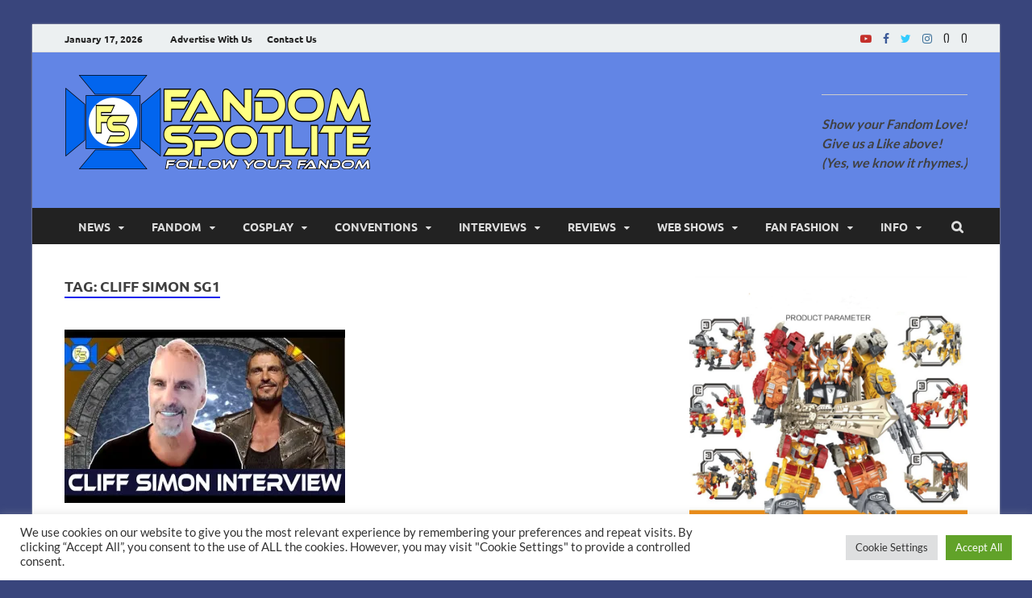

--- FILE ---
content_type: text/html; charset=UTF-8
request_url: https://www.fandomspotlite.com/tag/cliff-simon-sg1
body_size: 26219
content:
<!DOCTYPE html>
<html dir="ltr" lang="en-US" prefix="og: https://ogp.me/ns#" class="no-js">
<head>
<meta charset="UTF-8">
<meta name="viewport" content="width=device-width, initial-scale=1">
<link rel="profile" href="http://gmpg.org/xfn/11">

<script>(function(html){html.className = html.className.replace(/\bno-js\b/,'js')})(document.documentElement);</script>
<title>cliff simon sg1 &gt; Fandom Spotlite</title>
<link href="https://www.fandomspotlite.com/wp-content/plugins/shariff-sharing/dep/shariff.complete.css" rel="stylesheet">

		<!-- All in One SEO 4.9.2 - aioseo.com -->
	<meta name="robots" content="max-image-preview:large" />
	<link rel="canonical" href="https://www.fandomspotlite.com/tag/cliff-simon-sg1" />
	<meta name="generator" content="All in One SEO (AIOSEO) 4.9.2" />
		<script type="application/ld+json" class="aioseo-schema">
			{"@context":"https:\/\/schema.org","@graph":[{"@type":"BreadcrumbList","@id":"https:\/\/www.fandomspotlite.com\/tag\/cliff-simon-sg1#breadcrumblist","itemListElement":[{"@type":"ListItem","@id":"https:\/\/www.fandomspotlite.com#listItem","position":1,"name":"Home","item":"https:\/\/www.fandomspotlite.com","nextItem":{"@type":"ListItem","@id":"https:\/\/www.fandomspotlite.com\/tag\/cliff-simon-sg1#listItem","name":"cliff simon sg1"}},{"@type":"ListItem","@id":"https:\/\/www.fandomspotlite.com\/tag\/cliff-simon-sg1#listItem","position":2,"name":"cliff simon sg1","previousItem":{"@type":"ListItem","@id":"https:\/\/www.fandomspotlite.com#listItem","name":"Home"}}]},{"@type":"CollectionPage","@id":"https:\/\/www.fandomspotlite.com\/tag\/cliff-simon-sg1#collectionpage","url":"https:\/\/www.fandomspotlite.com\/tag\/cliff-simon-sg1","name":"cliff simon sg1 > Fandom Spotlite","inLanguage":"en-US","isPartOf":{"@id":"https:\/\/www.fandomspotlite.com\/#website"},"breadcrumb":{"@id":"https:\/\/www.fandomspotlite.com\/tag\/cliff-simon-sg1#breadcrumblist"}},{"@type":"Organization","@id":"https:\/\/www.fandomspotlite.com\/#organization","name":"Fandom Spotlite","description":"Your source for Fandom News covering Superheroes, Movies, Comic Cons, Anime, TV Shows, and more! Home of The Governor Reacts!","url":"https:\/\/www.fandomspotlite.com\/","logo":{"@type":"ImageObject","url":"https:\/\/fandomspotlite.com\/wp-content\/uploads\/2018\/02\/fslogoicon-Copy.png","@id":"https:\/\/www.fandomspotlite.com\/tag\/cliff-simon-sg1\/#organizationLogo"},"image":{"@id":"https:\/\/www.fandomspotlite.com\/tag\/cliff-simon-sg1\/#organizationLogo"},"sameAs":["https:\/\/www.facebook.com\/fandomspotlite\/","https:\/\/twitter.com\/FandomSpotlite","https:\/\/www.instagram.com\/fandomspotlite\/","https:\/\/www.youtube.com\/c\/FandomSpotlite"]},{"@type":"WebSite","@id":"https:\/\/www.fandomspotlite.com\/#website","url":"https:\/\/www.fandomspotlite.com\/","name":"Fandom Spotlite","description":"Your source for Fandom News covering Superheroes, Movies, Comic Cons, Anime, TV Shows, and more! Home of The Governor Reacts!","inLanguage":"en-US","publisher":{"@id":"https:\/\/www.fandomspotlite.com\/#organization"}}]}
		</script>
		<!-- All in One SEO -->

			<script>
				// Allow detecting when fb api is loaded.
				function Deferred() {
					var self = this;
					this.promise = new Promise( function( resolve, reject ) {
						self.reject  = reject;
						self.resolve = resolve;
					});
				}
				window.fbLoaded = new Deferred();

				window.fbAsyncInit = function() {
					FB.init({
						appId            : '967281737118739',
						autoLogAppEvents : true,
						xfbml            : true,
						version          : 'v3.0'
					});

					window.fbLoaded.resolve();
				};

				(function(d, s, id){
					var js, fjs = d.getElementsByTagName(s)[0];
					if (d.getElementById(id)) {return;}
					js = d.createElement(s); js.id = id;
					js.src = "https://connect.facebook.net/en_US/sdk.js";
					fjs.parentNode.insertBefore(js, fjs);
				}(document, 'script', 'facebook-jssdk'));
			</script>
			<link rel='dns-prefetch' href='//www.fandomspotlite.com' />
<link rel='dns-prefetch' href='//stats.wp.com' />
<link rel='dns-prefetch' href='//www.googletagmanager.com' />
<link rel='dns-prefetch' href='//pagead2.googlesyndication.com' />
<link rel='preconnect' href='//i0.wp.com' />
<link rel='preconnect' href='//c0.wp.com' />
<link href='https://fonts.gstatic.com' crossorigin rel='preconnect' />
<link rel="alternate" type="application/rss+xml" title="Fandom Spotlite &raquo; Feed" href="https://www.fandomspotlite.com/feed" />
<link rel="alternate" type="application/rss+xml" title="Fandom Spotlite &raquo; Comments Feed" href="https://www.fandomspotlite.com/comments/feed" />
<script type="text/javascript" id="wpp-js" src="https://www.fandomspotlite.com/wp-content/plugins/wordpress-popular-posts/assets/js/wpp.min.js?ver=7.3.6" data-sampling="0" data-sampling-rate="100" data-api-url="https://www.fandomspotlite.com/wp-json/wordpress-popular-posts" data-post-id="0" data-token="5b0b440543" data-lang="0" data-debug="0"></script>
<link rel="alternate" type="application/rss+xml" title="Fandom Spotlite &raquo; cliff simon sg1 Tag Feed" href="https://www.fandomspotlite.com/tag/cliff-simon-sg1/feed" />
		<!-- This site uses the Google Analytics by MonsterInsights plugin v9.11.1 - Using Analytics tracking - https://www.monsterinsights.com/ -->
		<!-- Note: MonsterInsights is not currently configured on this site. The site owner needs to authenticate with Google Analytics in the MonsterInsights settings panel. -->
					<!-- No tracking code set -->
				<!-- / Google Analytics by MonsterInsights -->
		<style id='wp-img-auto-sizes-contain-inline-css' type='text/css'>
img:is([sizes=auto i],[sizes^="auto," i]){contain-intrinsic-size:3000px 1500px}
/*# sourceURL=wp-img-auto-sizes-contain-inline-css */
</style>
<link rel='stylesheet' id='colorbox-css' href='https://www.fandomspotlite.com/wp-content/plugins/wp-colorbox/example5/colorbox.css?ver=6.9' type='text/css' media='all' />
<style id='wp-emoji-styles-inline-css' type='text/css'>

	img.wp-smiley, img.emoji {
		display: inline !important;
		border: none !important;
		box-shadow: none !important;
		height: 1em !important;
		width: 1em !important;
		margin: 0 0.07em !important;
		vertical-align: -0.1em !important;
		background: none !important;
		padding: 0 !important;
	}
/*# sourceURL=wp-emoji-styles-inline-css */
</style>
<style id='wp-block-library-inline-css' type='text/css'>
:root{--wp-block-synced-color:#7a00df;--wp-block-synced-color--rgb:122,0,223;--wp-bound-block-color:var(--wp-block-synced-color);--wp-editor-canvas-background:#ddd;--wp-admin-theme-color:#007cba;--wp-admin-theme-color--rgb:0,124,186;--wp-admin-theme-color-darker-10:#006ba1;--wp-admin-theme-color-darker-10--rgb:0,107,160.5;--wp-admin-theme-color-darker-20:#005a87;--wp-admin-theme-color-darker-20--rgb:0,90,135;--wp-admin-border-width-focus:2px}@media (min-resolution:192dpi){:root{--wp-admin-border-width-focus:1.5px}}.wp-element-button{cursor:pointer}:root .has-very-light-gray-background-color{background-color:#eee}:root .has-very-dark-gray-background-color{background-color:#313131}:root .has-very-light-gray-color{color:#eee}:root .has-very-dark-gray-color{color:#313131}:root .has-vivid-green-cyan-to-vivid-cyan-blue-gradient-background{background:linear-gradient(135deg,#00d084,#0693e3)}:root .has-purple-crush-gradient-background{background:linear-gradient(135deg,#34e2e4,#4721fb 50%,#ab1dfe)}:root .has-hazy-dawn-gradient-background{background:linear-gradient(135deg,#faaca8,#dad0ec)}:root .has-subdued-olive-gradient-background{background:linear-gradient(135deg,#fafae1,#67a671)}:root .has-atomic-cream-gradient-background{background:linear-gradient(135deg,#fdd79a,#004a59)}:root .has-nightshade-gradient-background{background:linear-gradient(135deg,#330968,#31cdcf)}:root .has-midnight-gradient-background{background:linear-gradient(135deg,#020381,#2874fc)}:root{--wp--preset--font-size--normal:16px;--wp--preset--font-size--huge:42px}.has-regular-font-size{font-size:1em}.has-larger-font-size{font-size:2.625em}.has-normal-font-size{font-size:var(--wp--preset--font-size--normal)}.has-huge-font-size{font-size:var(--wp--preset--font-size--huge)}.has-text-align-center{text-align:center}.has-text-align-left{text-align:left}.has-text-align-right{text-align:right}.has-fit-text{white-space:nowrap!important}#end-resizable-editor-section{display:none}.aligncenter{clear:both}.items-justified-left{justify-content:flex-start}.items-justified-center{justify-content:center}.items-justified-right{justify-content:flex-end}.items-justified-space-between{justify-content:space-between}.screen-reader-text{border:0;clip-path:inset(50%);height:1px;margin:-1px;overflow:hidden;padding:0;position:absolute;width:1px;word-wrap:normal!important}.screen-reader-text:focus{background-color:#ddd;clip-path:none;color:#444;display:block;font-size:1em;height:auto;left:5px;line-height:normal;padding:15px 23px 14px;text-decoration:none;top:5px;width:auto;z-index:100000}html :where(.has-border-color){border-style:solid}html :where([style*=border-top-color]){border-top-style:solid}html :where([style*=border-right-color]){border-right-style:solid}html :where([style*=border-bottom-color]){border-bottom-style:solid}html :where([style*=border-left-color]){border-left-style:solid}html :where([style*=border-width]){border-style:solid}html :where([style*=border-top-width]){border-top-style:solid}html :where([style*=border-right-width]){border-right-style:solid}html :where([style*=border-bottom-width]){border-bottom-style:solid}html :where([style*=border-left-width]){border-left-style:solid}html :where(img[class*=wp-image-]){height:auto;max-width:100%}:where(figure){margin:0 0 1em}html :where(.is-position-sticky){--wp-admin--admin-bar--position-offset:var(--wp-admin--admin-bar--height,0px)}@media screen and (max-width:600px){html :where(.is-position-sticky){--wp-admin--admin-bar--position-offset:0px}}

/*# sourceURL=wp-block-library-inline-css */
</style><style id='wp-block-video-inline-css' type='text/css'>
.wp-block-video{box-sizing:border-box}.wp-block-video video{height:auto;vertical-align:middle;width:100%}@supports (position:sticky){.wp-block-video [poster]{object-fit:cover}}.wp-block-video.aligncenter{text-align:center}.wp-block-video :where(figcaption){margin-bottom:1em;margin-top:.5em}
/*# sourceURL=https://c0.wp.com/c/6.9/wp-includes/blocks/video/style.min.css */
</style>
<style id='wp-block-video-theme-inline-css' type='text/css'>
.wp-block-video :where(figcaption){color:#555;font-size:13px;text-align:center}.is-dark-theme .wp-block-video :where(figcaption){color:#ffffffa6}.wp-block-video{margin:0 0 1em}
/*# sourceURL=https://c0.wp.com/c/6.9/wp-includes/blocks/video/theme.min.css */
</style>
<style id='wp-block-embed-inline-css' type='text/css'>
.wp-block-embed.alignleft,.wp-block-embed.alignright,.wp-block[data-align=left]>[data-type="core/embed"],.wp-block[data-align=right]>[data-type="core/embed"]{max-width:360px;width:100%}.wp-block-embed.alignleft .wp-block-embed__wrapper,.wp-block-embed.alignright .wp-block-embed__wrapper,.wp-block[data-align=left]>[data-type="core/embed"] .wp-block-embed__wrapper,.wp-block[data-align=right]>[data-type="core/embed"] .wp-block-embed__wrapper{min-width:280px}.wp-block-cover .wp-block-embed{min-height:240px;min-width:320px}.wp-block-embed{overflow-wrap:break-word}.wp-block-embed :where(figcaption){margin-bottom:1em;margin-top:.5em}.wp-block-embed iframe{max-width:100%}.wp-block-embed__wrapper{position:relative}.wp-embed-responsive .wp-has-aspect-ratio .wp-block-embed__wrapper:before{content:"";display:block;padding-top:50%}.wp-embed-responsive .wp-has-aspect-ratio iframe{bottom:0;height:100%;left:0;position:absolute;right:0;top:0;width:100%}.wp-embed-responsive .wp-embed-aspect-21-9 .wp-block-embed__wrapper:before{padding-top:42.85%}.wp-embed-responsive .wp-embed-aspect-18-9 .wp-block-embed__wrapper:before{padding-top:50%}.wp-embed-responsive .wp-embed-aspect-16-9 .wp-block-embed__wrapper:before{padding-top:56.25%}.wp-embed-responsive .wp-embed-aspect-4-3 .wp-block-embed__wrapper:before{padding-top:75%}.wp-embed-responsive .wp-embed-aspect-1-1 .wp-block-embed__wrapper:before{padding-top:100%}.wp-embed-responsive .wp-embed-aspect-9-16 .wp-block-embed__wrapper:before{padding-top:177.77%}.wp-embed-responsive .wp-embed-aspect-1-2 .wp-block-embed__wrapper:before{padding-top:200%}
/*# sourceURL=https://c0.wp.com/c/6.9/wp-includes/blocks/embed/style.min.css */
</style>
<style id='wp-block-embed-theme-inline-css' type='text/css'>
.wp-block-embed :where(figcaption){color:#555;font-size:13px;text-align:center}.is-dark-theme .wp-block-embed :where(figcaption){color:#ffffffa6}.wp-block-embed{margin:0 0 1em}
/*# sourceURL=https://c0.wp.com/c/6.9/wp-includes/blocks/embed/theme.min.css */
</style>
<style id='wp-block-paragraph-inline-css' type='text/css'>
.is-small-text{font-size:.875em}.is-regular-text{font-size:1em}.is-large-text{font-size:2.25em}.is-larger-text{font-size:3em}.has-drop-cap:not(:focus):first-letter{float:left;font-size:8.4em;font-style:normal;font-weight:100;line-height:.68;margin:.05em .1em 0 0;text-transform:uppercase}body.rtl .has-drop-cap:not(:focus):first-letter{float:none;margin-left:.1em}p.has-drop-cap.has-background{overflow:hidden}:root :where(p.has-background){padding:1.25em 2.375em}:where(p.has-text-color:not(.has-link-color)) a{color:inherit}p.has-text-align-left[style*="writing-mode:vertical-lr"],p.has-text-align-right[style*="writing-mode:vertical-rl"]{rotate:180deg}
/*# sourceURL=https://c0.wp.com/c/6.9/wp-includes/blocks/paragraph/style.min.css */
</style>
<style id='global-styles-inline-css' type='text/css'>
:root{--wp--preset--aspect-ratio--square: 1;--wp--preset--aspect-ratio--4-3: 4/3;--wp--preset--aspect-ratio--3-4: 3/4;--wp--preset--aspect-ratio--3-2: 3/2;--wp--preset--aspect-ratio--2-3: 2/3;--wp--preset--aspect-ratio--16-9: 16/9;--wp--preset--aspect-ratio--9-16: 9/16;--wp--preset--color--black: #000000;--wp--preset--color--cyan-bluish-gray: #abb8c3;--wp--preset--color--white: #ffffff;--wp--preset--color--pale-pink: #f78da7;--wp--preset--color--vivid-red: #cf2e2e;--wp--preset--color--luminous-vivid-orange: #ff6900;--wp--preset--color--luminous-vivid-amber: #fcb900;--wp--preset--color--light-green-cyan: #7bdcb5;--wp--preset--color--vivid-green-cyan: #00d084;--wp--preset--color--pale-cyan-blue: #8ed1fc;--wp--preset--color--vivid-cyan-blue: #0693e3;--wp--preset--color--vivid-purple: #9b51e0;--wp--preset--gradient--vivid-cyan-blue-to-vivid-purple: linear-gradient(135deg,rgb(6,147,227) 0%,rgb(155,81,224) 100%);--wp--preset--gradient--light-green-cyan-to-vivid-green-cyan: linear-gradient(135deg,rgb(122,220,180) 0%,rgb(0,208,130) 100%);--wp--preset--gradient--luminous-vivid-amber-to-luminous-vivid-orange: linear-gradient(135deg,rgb(252,185,0) 0%,rgb(255,105,0) 100%);--wp--preset--gradient--luminous-vivid-orange-to-vivid-red: linear-gradient(135deg,rgb(255,105,0) 0%,rgb(207,46,46) 100%);--wp--preset--gradient--very-light-gray-to-cyan-bluish-gray: linear-gradient(135deg,rgb(238,238,238) 0%,rgb(169,184,195) 100%);--wp--preset--gradient--cool-to-warm-spectrum: linear-gradient(135deg,rgb(74,234,220) 0%,rgb(151,120,209) 20%,rgb(207,42,186) 40%,rgb(238,44,130) 60%,rgb(251,105,98) 80%,rgb(254,248,76) 100%);--wp--preset--gradient--blush-light-purple: linear-gradient(135deg,rgb(255,206,236) 0%,rgb(152,150,240) 100%);--wp--preset--gradient--blush-bordeaux: linear-gradient(135deg,rgb(254,205,165) 0%,rgb(254,45,45) 50%,rgb(107,0,62) 100%);--wp--preset--gradient--luminous-dusk: linear-gradient(135deg,rgb(255,203,112) 0%,rgb(199,81,192) 50%,rgb(65,88,208) 100%);--wp--preset--gradient--pale-ocean: linear-gradient(135deg,rgb(255,245,203) 0%,rgb(182,227,212) 50%,rgb(51,167,181) 100%);--wp--preset--gradient--electric-grass: linear-gradient(135deg,rgb(202,248,128) 0%,rgb(113,206,126) 100%);--wp--preset--gradient--midnight: linear-gradient(135deg,rgb(2,3,129) 0%,rgb(40,116,252) 100%);--wp--preset--font-size--small: 13px;--wp--preset--font-size--medium: 20px;--wp--preset--font-size--large: 36px;--wp--preset--font-size--x-large: 42px;--wp--preset--spacing--20: 0.44rem;--wp--preset--spacing--30: 0.67rem;--wp--preset--spacing--40: 1rem;--wp--preset--spacing--50: 1.5rem;--wp--preset--spacing--60: 2.25rem;--wp--preset--spacing--70: 3.38rem;--wp--preset--spacing--80: 5.06rem;--wp--preset--shadow--natural: 6px 6px 9px rgba(0, 0, 0, 0.2);--wp--preset--shadow--deep: 12px 12px 50px rgba(0, 0, 0, 0.4);--wp--preset--shadow--sharp: 6px 6px 0px rgba(0, 0, 0, 0.2);--wp--preset--shadow--outlined: 6px 6px 0px -3px rgb(255, 255, 255), 6px 6px rgb(0, 0, 0);--wp--preset--shadow--crisp: 6px 6px 0px rgb(0, 0, 0);}:where(.is-layout-flex){gap: 0.5em;}:where(.is-layout-grid){gap: 0.5em;}body .is-layout-flex{display: flex;}.is-layout-flex{flex-wrap: wrap;align-items: center;}.is-layout-flex > :is(*, div){margin: 0;}body .is-layout-grid{display: grid;}.is-layout-grid > :is(*, div){margin: 0;}:where(.wp-block-columns.is-layout-flex){gap: 2em;}:where(.wp-block-columns.is-layout-grid){gap: 2em;}:where(.wp-block-post-template.is-layout-flex){gap: 1.25em;}:where(.wp-block-post-template.is-layout-grid){gap: 1.25em;}.has-black-color{color: var(--wp--preset--color--black) !important;}.has-cyan-bluish-gray-color{color: var(--wp--preset--color--cyan-bluish-gray) !important;}.has-white-color{color: var(--wp--preset--color--white) !important;}.has-pale-pink-color{color: var(--wp--preset--color--pale-pink) !important;}.has-vivid-red-color{color: var(--wp--preset--color--vivid-red) !important;}.has-luminous-vivid-orange-color{color: var(--wp--preset--color--luminous-vivid-orange) !important;}.has-luminous-vivid-amber-color{color: var(--wp--preset--color--luminous-vivid-amber) !important;}.has-light-green-cyan-color{color: var(--wp--preset--color--light-green-cyan) !important;}.has-vivid-green-cyan-color{color: var(--wp--preset--color--vivid-green-cyan) !important;}.has-pale-cyan-blue-color{color: var(--wp--preset--color--pale-cyan-blue) !important;}.has-vivid-cyan-blue-color{color: var(--wp--preset--color--vivid-cyan-blue) !important;}.has-vivid-purple-color{color: var(--wp--preset--color--vivid-purple) !important;}.has-black-background-color{background-color: var(--wp--preset--color--black) !important;}.has-cyan-bluish-gray-background-color{background-color: var(--wp--preset--color--cyan-bluish-gray) !important;}.has-white-background-color{background-color: var(--wp--preset--color--white) !important;}.has-pale-pink-background-color{background-color: var(--wp--preset--color--pale-pink) !important;}.has-vivid-red-background-color{background-color: var(--wp--preset--color--vivid-red) !important;}.has-luminous-vivid-orange-background-color{background-color: var(--wp--preset--color--luminous-vivid-orange) !important;}.has-luminous-vivid-amber-background-color{background-color: var(--wp--preset--color--luminous-vivid-amber) !important;}.has-light-green-cyan-background-color{background-color: var(--wp--preset--color--light-green-cyan) !important;}.has-vivid-green-cyan-background-color{background-color: var(--wp--preset--color--vivid-green-cyan) !important;}.has-pale-cyan-blue-background-color{background-color: var(--wp--preset--color--pale-cyan-blue) !important;}.has-vivid-cyan-blue-background-color{background-color: var(--wp--preset--color--vivid-cyan-blue) !important;}.has-vivid-purple-background-color{background-color: var(--wp--preset--color--vivid-purple) !important;}.has-black-border-color{border-color: var(--wp--preset--color--black) !important;}.has-cyan-bluish-gray-border-color{border-color: var(--wp--preset--color--cyan-bluish-gray) !important;}.has-white-border-color{border-color: var(--wp--preset--color--white) !important;}.has-pale-pink-border-color{border-color: var(--wp--preset--color--pale-pink) !important;}.has-vivid-red-border-color{border-color: var(--wp--preset--color--vivid-red) !important;}.has-luminous-vivid-orange-border-color{border-color: var(--wp--preset--color--luminous-vivid-orange) !important;}.has-luminous-vivid-amber-border-color{border-color: var(--wp--preset--color--luminous-vivid-amber) !important;}.has-light-green-cyan-border-color{border-color: var(--wp--preset--color--light-green-cyan) !important;}.has-vivid-green-cyan-border-color{border-color: var(--wp--preset--color--vivid-green-cyan) !important;}.has-pale-cyan-blue-border-color{border-color: var(--wp--preset--color--pale-cyan-blue) !important;}.has-vivid-cyan-blue-border-color{border-color: var(--wp--preset--color--vivid-cyan-blue) !important;}.has-vivid-purple-border-color{border-color: var(--wp--preset--color--vivid-purple) !important;}.has-vivid-cyan-blue-to-vivid-purple-gradient-background{background: var(--wp--preset--gradient--vivid-cyan-blue-to-vivid-purple) !important;}.has-light-green-cyan-to-vivid-green-cyan-gradient-background{background: var(--wp--preset--gradient--light-green-cyan-to-vivid-green-cyan) !important;}.has-luminous-vivid-amber-to-luminous-vivid-orange-gradient-background{background: var(--wp--preset--gradient--luminous-vivid-amber-to-luminous-vivid-orange) !important;}.has-luminous-vivid-orange-to-vivid-red-gradient-background{background: var(--wp--preset--gradient--luminous-vivid-orange-to-vivid-red) !important;}.has-very-light-gray-to-cyan-bluish-gray-gradient-background{background: var(--wp--preset--gradient--very-light-gray-to-cyan-bluish-gray) !important;}.has-cool-to-warm-spectrum-gradient-background{background: var(--wp--preset--gradient--cool-to-warm-spectrum) !important;}.has-blush-light-purple-gradient-background{background: var(--wp--preset--gradient--blush-light-purple) !important;}.has-blush-bordeaux-gradient-background{background: var(--wp--preset--gradient--blush-bordeaux) !important;}.has-luminous-dusk-gradient-background{background: var(--wp--preset--gradient--luminous-dusk) !important;}.has-pale-ocean-gradient-background{background: var(--wp--preset--gradient--pale-ocean) !important;}.has-electric-grass-gradient-background{background: var(--wp--preset--gradient--electric-grass) !important;}.has-midnight-gradient-background{background: var(--wp--preset--gradient--midnight) !important;}.has-small-font-size{font-size: var(--wp--preset--font-size--small) !important;}.has-medium-font-size{font-size: var(--wp--preset--font-size--medium) !important;}.has-large-font-size{font-size: var(--wp--preset--font-size--large) !important;}.has-x-large-font-size{font-size: var(--wp--preset--font-size--x-large) !important;}
/*# sourceURL=global-styles-inline-css */
</style>

<style id='classic-theme-styles-inline-css' type='text/css'>
/*! This file is auto-generated */
.wp-block-button__link{color:#fff;background-color:#32373c;border-radius:9999px;box-shadow:none;text-decoration:none;padding:calc(.667em + 2px) calc(1.333em + 2px);font-size:1.125em}.wp-block-file__button{background:#32373c;color:#fff;text-decoration:none}
/*# sourceURL=/wp-includes/css/classic-themes.min.css */
</style>
<link rel='stylesheet' id='authors-list-css-css' href='https://www.fandomspotlite.com/wp-content/plugins/authors-list/backend/assets/css/front.css?ver=2.0.6.2' type='text/css' media='all' />
<link rel='stylesheet' id='jquery-ui-css-css' href='https://www.fandomspotlite.com/wp-content/plugins/authors-list/backend/assets/css/jquery-ui.css?ver=2.0.6.2' type='text/css' media='all' />
<link rel='stylesheet' id='contact-form-7-css' href='https://www.fandomspotlite.com/wp-content/plugins/contact-form-7/includes/css/styles.css?ver=6.1.4' type='text/css' media='all' />
<link rel='stylesheet' id='cookie-law-info-css' href='https://www.fandomspotlite.com/wp-content/plugins/cookie-law-info/legacy/public/css/cookie-law-info-public.css?ver=3.3.9' type='text/css' media='all' />
<link rel='stylesheet' id='cookie-law-info-gdpr-css' href='https://www.fandomspotlite.com/wp-content/plugins/cookie-law-info/legacy/public/css/cookie-law-info-gdpr.css?ver=3.3.9' type='text/css' media='all' />
<link rel='stylesheet' id='wpfp-public-style-css' href='https://www.fandomspotlite.com/wp-content/plugins/featured-post-creative/assets/css/wpfp-public.css?ver=1.5.7' type='text/css' media='all' />
<link rel='stylesheet' id='collapscore-css-css' href='https://www.fandomspotlite.com/wp-content/plugins/jquery-collapse-o-matic/css/core_style.css?ver=1.0' type='text/css' media='all' />
<link rel='stylesheet' id='collapseomatic-css-css' href='https://www.fandomspotlite.com/wp-content/plugins/jquery-collapse-o-matic/css/light_style.css?ver=1.6' type='text/css' media='all' />
<link rel='stylesheet' id='wp-polls-css' href='https://www.fandomspotlite.com/wp-content/plugins/wp-polls/polls-css.css?ver=2.77.3' type='text/css' media='all' />
<style id='wp-polls-inline-css' type='text/css'>
.wp-polls .pollbar {
	margin: 1px;
	font-size: 6px;
	line-height: 8px;
	height: 8px;
	background-image: url('https://www.fandomspotlite.com/wp-content/plugins/wp-polls/images/default/pollbg.gif');
	border: 1px solid #c8c8c8;
}

/*# sourceURL=wp-polls-inline-css */
</style>
<link rel='stylesheet' id='animate-css' href='https://www.fandomspotlite.com/wp-content/plugins/wp-quiz-pro/assets/frontend/css/animate.css?ver=3.6.0' type='text/css' media='all' />
<link rel='stylesheet' id='wp-quiz-css' href='https://www.fandomspotlite.com/wp-content/plugins/wp-quiz-pro/assets/frontend/css/wp-quiz.css?ver=2.1.11' type='text/css' media='all' />
<link rel='stylesheet' id='wpos-slick-style-css' href='https://www.fandomspotlite.com/wp-content/plugins/wp-trending-post-slider-and-widget/assets/css/slick.css?ver=1.8.6' type='text/css' media='all' />
<link rel='stylesheet' id='wtpsw-public-style-css' href='https://www.fandomspotlite.com/wp-content/plugins/wp-trending-post-slider-and-widget/assets/css/wtpsw-public.css?ver=1.8.6' type='text/css' media='all' />
<link rel='stylesheet' id='ppress-frontend-css' href='https://www.fandomspotlite.com/wp-content/plugins/wp-user-avatar/assets/css/frontend.min.css?ver=4.16.8' type='text/css' media='all' />
<link rel='stylesheet' id='ppress-flatpickr-css' href='https://www.fandomspotlite.com/wp-content/plugins/wp-user-avatar/assets/flatpickr/flatpickr.min.css?ver=4.16.8' type='text/css' media='all' />
<link rel='stylesheet' id='ppress-select2-css' href='https://www.fandomspotlite.com/wp-content/plugins/wp-user-avatar/assets/select2/select2.min.css?ver=6.9' type='text/css' media='all' />
<link rel='stylesheet' id='megamenu-css' href='https://www.fandomspotlite.com/wp-content/uploads/maxmegamenu/style.css?ver=8c446c' type='text/css' media='all' />
<link rel='stylesheet' id='dashicons-css' href='https://c0.wp.com/c/6.9/wp-includes/css/dashicons.min.css' type='text/css' media='all' />
<link rel='stylesheet' id='wordpress-popular-posts-css-css' href='https://www.fandomspotlite.com/wp-content/plugins/wordpress-popular-posts/assets/css/wpp.css?ver=7.3.6' type='text/css' media='all' />
<link rel='stylesheet' id='hitmag-pro-font-awesome-css' href='https://www.fandomspotlite.com/wp-content/themes/hitmag-pro/css/font-awesome.min.css?ver=4.7.0' type='text/css' media='all' />
<link rel='stylesheet' id='hitmag-pro-style-css' href='https://www.fandomspotlite.com/wp-content/themes/hitmag-pro/style.css?ver=6.9' type='text/css' media='all' />
<link rel='stylesheet' id='jquery-flexslider-css' href='https://www.fandomspotlite.com/wp-content/themes/hitmag-pro/css/flexslider.css?ver=6.9' type='text/css' media='screen' />
<link rel='stylesheet' id='jquery-magnific-popup-css' href='https://www.fandomspotlite.com/wp-content/themes/hitmag-pro/css/magnific-popup.css?ver=6.9' type='text/css' media='all' />
<link rel='stylesheet' id='tablepress-default-css' href='https://www.fandomspotlite.com/wp-content/plugins/tablepress/css/build/default.css?ver=3.2.6' type='text/css' media='all' />
<link rel='stylesheet' id='wp_review-style-css' href='https://www.fandomspotlite.com/wp-content/plugins/wp-review/public/css/wp-review.css?ver=5.3.5' type='text/css' media='all' />
<link rel='stylesheet' id='__EPYT__style-css' href='https://www.fandomspotlite.com/wp-content/plugins/youtube-embed-plus/styles/ytprefs.min.css?ver=14.2.4' type='text/css' media='all' />
<style id='__EPYT__style-inline-css' type='text/css'>

                .epyt-gallery-thumb {
                        width: 33.333%;
                }
                
/*# sourceURL=__EPYT__style-inline-css */
</style>
<link rel='stylesheet' id='wppb_stylesheet-css' href='https://www.fandomspotlite.com/wp-content/plugins/profile-builder/assets/css/style-front-end.css?ver=3.15.2' type='text/css' media='all' />
<script type="text/javascript" src="https://c0.wp.com/c/6.9/wp-includes/js/jquery/jquery.min.js" id="jquery-core-js"></script>
<script type="text/javascript" src="https://c0.wp.com/c/6.9/wp-includes/js/jquery/jquery-migrate.min.js" id="jquery-migrate-js"></script>
<script type="text/javascript" src="https://www.fandomspotlite.com/wp-content/plugins/wp-colorbox/jquery.colorbox-min.js?ver=1.1.6" id="colorbox-js"></script>
<script type="text/javascript" src="https://www.fandomspotlite.com/wp-content/plugins/wp-colorbox/wp-colorbox.js?ver=1.1.6" id="wp-colorbox-js"></script>
<script type="text/javascript" id="cookie-law-info-js-extra">
/* <![CDATA[ */
var Cli_Data = {"nn_cookie_ids":[],"cookielist":[],"non_necessary_cookies":[],"ccpaEnabled":"","ccpaRegionBased":"","ccpaBarEnabled":"1","strictlyEnabled":["necessary","obligatoire"],"ccpaType":"gdpr","js_blocking":"1","custom_integration":"","triggerDomRefresh":"","secure_cookies":""};
var cli_cookiebar_settings = {"animate_speed_hide":"500","animate_speed_show":"500","background":"#FFF","border":"#b1a6a6c2","border_on":"","button_1_button_colour":"#61a229","button_1_button_hover":"#4e8221","button_1_link_colour":"#fff","button_1_as_button":"1","button_1_new_win":"","button_2_button_colour":"#333","button_2_button_hover":"#292929","button_2_link_colour":"#444","button_2_as_button":"","button_2_hidebar":"","button_3_button_colour":"#dedfe0","button_3_button_hover":"#b2b2b3","button_3_link_colour":"#333333","button_3_as_button":"1","button_3_new_win":"","button_4_button_colour":"#dedfe0","button_4_button_hover":"#b2b2b3","button_4_link_colour":"#333333","button_4_as_button":"1","button_7_button_colour":"#61a229","button_7_button_hover":"#4e8221","button_7_link_colour":"#fff","button_7_as_button":"1","button_7_new_win":"","font_family":"inherit","header_fix":"","notify_animate_hide":"1","notify_animate_show":"","notify_div_id":"#cookie-law-info-bar","notify_position_horizontal":"right","notify_position_vertical":"bottom","scroll_close":"","scroll_close_reload":"","accept_close_reload":"","reject_close_reload":"","showagain_tab":"","showagain_background":"#fff","showagain_border":"#000","showagain_div_id":"#cookie-law-info-again","showagain_x_position":"100px","text":"#333333","show_once_yn":"","show_once":"10000","logging_on":"","as_popup":"","popup_overlay":"1","bar_heading_text":"","cookie_bar_as":"banner","popup_showagain_position":"bottom-right","widget_position":"left"};
var log_object = {"ajax_url":"https://www.fandomspotlite.com/wp-admin/admin-ajax.php"};
//# sourceURL=cookie-law-info-js-extra
/* ]]> */
</script>
<script type="text/javascript" src="https://www.fandomspotlite.com/wp-content/plugins/cookie-law-info/legacy/public/js/cookie-law-info-public.js?ver=3.3.9" id="cookie-law-info-js"></script>
<script type="text/javascript" src="https://www.fandomspotlite.com/wp-content/plugins/wp-user-avatar/assets/flatpickr/flatpickr.min.js?ver=4.16.8" id="ppress-flatpickr-js"></script>
<script type="text/javascript" src="https://www.fandomspotlite.com/wp-content/plugins/wp-user-avatar/assets/select2/select2.min.js?ver=4.16.8" id="ppress-select2-js"></script>
<script type="text/javascript" id="__ytprefs__-js-extra">
/* <![CDATA[ */
var _EPYT_ = {"ajaxurl":"https://www.fandomspotlite.com/wp-admin/admin-ajax.php","security":"5214cc522c","gallery_scrolloffset":"20","eppathtoscripts":"https://www.fandomspotlite.com/wp-content/plugins/youtube-embed-plus/scripts/","eppath":"https://www.fandomspotlite.com/wp-content/plugins/youtube-embed-plus/","epresponsiveselector":"[\"iframe.__youtube_prefs__\",\"iframe[src*='youtube.com']\",\"iframe[src*='youtube-nocookie.com']\",\"iframe[data-ep-src*='youtube.com']\",\"iframe[data-ep-src*='youtube-nocookie.com']\",\"iframe[data-ep-gallerysrc*='youtube.com']\"]","epdovol":"1","version":"14.2.4","evselector":"iframe.__youtube_prefs__[src], iframe[src*=\"youtube.com/embed/\"], iframe[src*=\"youtube-nocookie.com/embed/\"]","ajax_compat":"","maxres_facade":"eager","ytapi_load":"light","pause_others":"","stopMobileBuffer":"1","facade_mode":"","not_live_on_channel":""};
//# sourceURL=__ytprefs__-js-extra
/* ]]> */
</script>
<script type="text/javascript" src="https://www.fandomspotlite.com/wp-content/plugins/youtube-embed-plus/scripts/ytprefs.min.js?ver=14.2.4" id="__ytprefs__-js"></script>
<link rel="https://api.w.org/" href="https://www.fandomspotlite.com/wp-json/" /><link rel="alternate" title="JSON" type="application/json" href="https://www.fandomspotlite.com/wp-json/wp/v2/tags/5475" /><link rel="EditURI" type="application/rsd+xml" title="RSD" href="https://www.fandomspotlite.com/xmlrpc.php?rsd" />
<meta name="generator" content="WordPress 6.9" />
<meta name="generator" content="Site Kit by Google 1.168.0" />	<style>img#wpstats{display:none}</style>
		<script src="//pagead2.googlesyndication.com/pagead/js/adsbygoogle.js"></script><script>document.cookie = 'quads_browser_width='+screen.width;</script>            <style id="wpp-loading-animation-styles">@-webkit-keyframes bgslide{from{background-position-x:0}to{background-position-x:-200%}}@keyframes bgslide{from{background-position-x:0}to{background-position-x:-200%}}.wpp-widget-block-placeholder,.wpp-shortcode-placeholder{margin:0 auto;width:60px;height:3px;background:#dd3737;background:linear-gradient(90deg,#dd3737 0%,#571313 10%,#dd3737 100%);background-size:200% auto;border-radius:3px;-webkit-animation:bgslide 1s infinite linear;animation:bgslide 1s infinite linear}</style>
            		<style type="text/css">
			

            .post-navigation .post-title:hover {
                color: #0022ee;
            }

            .responsive-mainnav li a:hover,
            .responsive-topnav li a:hover {
                background: #0022ee;
            }

            .nav-links .current {
                background: #0022ee;
            }


            .is-style-hitmag-widget-title,
            .elementor-widget-container h5,
            .widgettitle,
            .widget-title {
                border-bottom: 2px solid #0022ee;
            }

            .footer-widget-title {
                border-bottom: 2px solid #0022ee;
            }

            .widget-area a:hover {
                color: #0022ee;
            }

            .site-info a:hover {
                color: #0022ee;
            }

            .hmb-entry-title a:hover {
                color: #0022ee;
            }

            .hmb-entry-meta a:hover,
            .hms-meta a:hover {
                color: #0022ee;
            }

            .hms-title a:hover {
                color: #0022ee;
            }

            .hmw-grid-post .post-title a:hover {
                color: #0022ee;
            }

            .hm-tabs-wdt .ui-state-active {
                border-bottom: 2px solid #0022ee;
            }

            #hitmag-tags a,
            .widget_tag_cloud .tagcloud a {
                background: #0022ee;
            }

            .site-title a {
                color: #0022ee;
            }

            .hitmag-post .entry-title a:hover {
                color: #0022ee;
            }

            .hitmag-post .entry-meta a:hover {
                color: #0022ee;
            }

            .cat-links a {
                color: #0022ee;
            }

            .hitmag-single .entry-meta a:hover {
                color: #0022ee;
            }

            .hitmag-single .author a:hover {
                color: #0022ee;
            }

            .hm-author-content .author-posts-link {
                color: #0022ee;
            }

            .hm-tags-links a:hover {
                background: #0022ee;
            }

            .hm-tagged {
                background: #0022ee;
            }

            .hm-edit-link a.post-edit-link {
                background: #0022ee;
            }

            .arc-page-title {
                border-bottom: 2px solid #0022ee;
            }

            .srch-page-title {
                border-bottom: 2px solid #0022ee;
            }

            .hm-post-style-2.th-hero-container .cat-links,
            .hmig-post .cat-links,
            .hm-slider-details .cat-links {
                background: #0022ee;
            }

            .hm-rel-post .post-title a:hover {
                color: #0022ee;
            }

            .comment-author a {
                color: #0022ee;
            }

            .comment-metadata a:hover,
            .comment-metadata a:focus,
            .pingback .comment-edit-link:hover,
            .pingback .comment-edit-link:focus {
                color: #0022ee;
            }

            .comment-reply-link:hover,
            .comment-reply-link:focus {
                background: #0022ee;
            }

            .required {
                color: #0022ee;
            }

            blockquote {
                border-left: 3px solid #0022ee;
            }

            .hmajax-btn:hover {
                background: #0022ee;
                border: 1px solid #0022ee;
            }

            .hmw-spinner > div {
                 background: #0022ee;
            }

            .comment-reply-title small a:before {
                color: #0022ee;
            }
            
            .woocommerce ul.products li.product h3:hover,
            .woocommerce-widget-area ul li a:hover,
            .woocommerce-loop-product__title:hover {
                color: #0022ee;
            }

            .woocommerce-product-search input[type="submit"],
            .woocommerce #respond input#submit, 
            .woocommerce a.button, 
            .woocommerce button.button, 
            .woocommerce input.button,
            .woocommerce nav.woocommerce-pagination ul li a:focus,
            .woocommerce nav.woocommerce-pagination ul li a:hover,
            .woocommerce nav.woocommerce-pagination ul li span.current,
            .woocommerce span.onsale,
            .woocommerce-widget-area .widget-title,
            .woocommerce #respond input#submit.alt,
            .woocommerce a.button.alt,
            .woocommerce button.button.alt,
            .woocommerce input.button.alt {
                background: #0022ee;
            }
            
            .wp-block-quote,
            .wp-block-quote:not(.is-large):not(.is-style-large) {
                border-left: 3px solid #0022ee;
            }		</style>
	
<!-- Google AdSense meta tags added by Site Kit -->
<meta name="google-adsense-platform-account" content="ca-host-pub-2644536267352236">
<meta name="google-adsense-platform-domain" content="sitekit.withgoogle.com">
<!-- End Google AdSense meta tags added by Site Kit -->
      <meta name="onesignal" content="wordpress-plugin"/>
            <script>

      window.OneSignalDeferred = window.OneSignalDeferred || [];

      OneSignalDeferred.push(function(OneSignal) {
        var oneSignal_options = {};
        window._oneSignalInitOptions = oneSignal_options;

        oneSignal_options['serviceWorkerParam'] = { scope: '/wp-content/plugins/onesignal-free-web-push-notifications/sdk_files/push/onesignal/' };
oneSignal_options['serviceWorkerPath'] = 'OneSignalSDKWorker.js';

        OneSignal.Notifications.setDefaultUrl("https://www.fandomspotlite.com");

        oneSignal_options['wordpress'] = true;
oneSignal_options['appId'] = '33a6df9f-982d-4ee5-bb03-1d59ed070c60';
oneSignal_options['allowLocalhostAsSecureOrigin'] = true;
oneSignal_options['welcomeNotification'] = { };
oneSignal_options['welcomeNotification']['title'] = "";
oneSignal_options['welcomeNotification']['message'] = "";
oneSignal_options['path'] = "https://www.fandomspotlite.com/wp-content/plugins/onesignal-free-web-push-notifications/sdk_files/";
oneSignal_options['safari_web_id'] = "web.onesignal.auto.26872e49-0741-4e76-94b8-10ddfedc5443";
oneSignal_options['promptOptions'] = { };
oneSignal_options['notifyButton'] = { };
oneSignal_options['notifyButton']['enable'] = true;
oneSignal_options['notifyButton']['position'] = 'bottom-left';
oneSignal_options['notifyButton']['theme'] = 'default';
oneSignal_options['notifyButton']['size'] = 'medium';
oneSignal_options['notifyButton']['showCredit'] = true;
oneSignal_options['notifyButton']['text'] = {};
              OneSignal.init(window._oneSignalInitOptions);
              OneSignal.Slidedown.promptPush()      });

      function documentInitOneSignal() {
        var oneSignal_elements = document.getElementsByClassName("OneSignal-prompt");

        var oneSignalLinkClickHandler = function(event) { OneSignal.Notifications.requestPermission(); event.preventDefault(); };        for(var i = 0; i < oneSignal_elements.length; i++)
          oneSignal_elements[i].addEventListener('click', oneSignalLinkClickHandler, false);
      }

      if (document.readyState === 'complete') {
           documentInitOneSignal();
      }
      else {
           window.addEventListener("load", function(event){
               documentInitOneSignal();
          });
      }
    </script>
	<style type="text/css">
			.site-title,
		.site-description {
			position: absolute;
			clip: rect(1px, 1px, 1px, 1px);
		}
		
		</style>
	<style type="text/css" id="custom-background-css">
body.custom-background { background-color: #39457c; }
</style>
	
<!-- Google AdSense snippet added by Site Kit -->
<script type="text/javascript" async="async" src="https://pagead2.googlesyndication.com/pagead/js/adsbygoogle.js?client=ca-pub-4139701558828946&amp;host=ca-host-pub-2644536267352236" crossorigin="anonymous"></script>

<!-- End Google AdSense snippet added by Site Kit -->
<meta name="description" content="Your source for Fandom News, Cosplay, Reviews, Tips, Celebrity Interviews and Entertainment. Plus check out our talk show! The site for fans, by fans!">
<meta name="keywords" content="Cosplay, Cosplayers, Costumes, Costuming, Superheroes, Marvel Cosplay, DC Cosplay, Video Game Cosplay, Costumers, Conventions, Comic Conventions, Comic-Con, Science Fiction, Fantasy, Star Trek, Cosplay tips, Cosplay articles, Celebrity Interviews, Cosplay Talk Show, Actor Interviews, Convention Reports, Convention Schedule">
<meta name="google-site-verification" content="xSZVFgZCwTfK3uVbY30cFiUomOG9QrIuofB9fFmXPy8" />
<meta name="fo-verify" content="b22e395d-0960-40e3-be72-b6d1681c5b14">
<meta name="facebook-domain-verification" content="wff7sm8k3ny11h0cjyng7qzb96rjaq" />
<script async src="//pagead2.googlesyndication.com/pagead/js/adsbygoogle.js"></script>
<script async src="//pagead2.googlesyndication.com/pagead/js/adsbygoogle.js"></script>
<script async src="https://epnt.ebay.com/static/epn-smart-tools.js"></script>
<script>
     (adsbygoogle = window.adsbygoogle || []).push({
          google_ad_client: "ca-pub-4139701558828946",
          enable_page_level_ads: true
     });
</script>
<div id="fb-root"></div>
<script>(function(d, s, id) {
  var js, fjs = d.getElementsByTagName(s)[0];
  if (d.getElementById(id)) return;
  js = d.createElement(s); js.id = id;
  js.src = 'https://connect.facebook.net/en_US/sdk.js#xfbml=1&version=v3.0&appId=2043793462507505&autoLogAppEvents=1';
  fjs.parentNode.insertBefore(js, fjs);
}(document, 'script', 'facebook-jssdk'));</script>

<!-- Google tag (gtag.js) -->
<script async src="https://www.googletagmanager.com/gtag/js?id=UA-101482835-1"></script>
<script>
  window.dataLayer = window.dataLayer || [];
  function gtag(){dataLayer.push(arguments);}
  gtag('js', new Date());

  gtag('config', 'UA-101482835-1');
</script><link rel="icon" href="https://i0.wp.com/www.fandomspotlite.com/wp-content/uploads/2018/02/cropped-fslogoicon-Copy.png?fit=32%2C32&#038;ssl=1" sizes="32x32" />
<link rel="icon" href="https://i0.wp.com/www.fandomspotlite.com/wp-content/uploads/2018/02/cropped-fslogoicon-Copy.png?fit=192%2C192&#038;ssl=1" sizes="192x192" />
<link rel="apple-touch-icon" href="https://i0.wp.com/www.fandomspotlite.com/wp-content/uploads/2018/02/cropped-fslogoicon-Copy.png?fit=180%2C180&#038;ssl=1" />
<meta name="msapplication-TileImage" content="https://i0.wp.com/www.fandomspotlite.com/wp-content/uploads/2018/02/cropped-fslogoicon-Copy.png?fit=270%2C270&#038;ssl=1" />
<style id="kirki-inline-styles">.site-title{font-family:Open Sans;font-size:36px;font-weight:700;line-height:1.3;}body{font-family:Lato;font-size:16px;font-weight:400;line-height:1.5;color:#404040;}#hm-tabs .hm-tab-anchor,.arc-page-title,.cat-links,.elementor-widget-container h5,.footer-widget-title,.hm-top-bar,.is-style-hitmag-widget-title,.main-navigation,.post-navigation .meta-nav,.srch-page-title,.widget-title,.widgettitle,.woocommerce div.product .woocommerce-tabs .panel h2, .related > h2, .woocommerce-checkout h3, .cart_totals h2{font-family:Ubuntu;font-weight:700;}#hm-search-form .search-form .search-submit,.th-readmore,.wp-block-search .wp-block-search__button,a.hm-viewall,button, input[type="button"], input[type="reset"], input[type="submit"]{font-family:Ubuntu;font-weight:700;}.main-navigation ul{font-size:14px;}h1,h2,h3,h4,h5,h6{font-family:Lato;font-weight:700;}h1{font-size:36px;}h2{font-size:32px;}h3{font-size:28px;}h4{font-size:24px;}h5{font-size:20px;}h6{font-size:16px;}.hitmag-wrapper{background-color:#ffffff;}.site-title a:hover{color:#222222;}.site-header{background-color:#6285e5;}.hitmag-page .entry-title,.hitmag-post .entry-title a,.hitmag-single .entry-title,.hmb-entry-title a,.hms-title a,.hmw-grid-post .post-title a,.widget_post_views_counter_list_widget a.post-title,.woocommerce-loop-product__title{color:#222222;}.hitmag-post .entry-meta,.hitmag-post .entry-meta a,.hitmag-single .entry-meta,.hitmag-single .entry-meta a,.hmb-entry-meta, .hms-meta, .hmb-entry-meta a, .hms-meta a{color:#888888;}a{color:#3498DB;}a:hover{color:#e74c3c;}#hm-search-form .search-form .search-submit,.search-form .search-submit,.th-readmore,.wp-block-search .wp-block-search__button,a.hm-viewall,button,input[type="button"],input[type="reset"],input[type="submit"]{background-color:#0022ee;}#hm-search-form .search-form .search-submit,.footer-widget-area a.hm-viewall,.footer-widget-area a.hm-viewall:visited,.search-form .search-submit,.th-readmore,.th-readmore:active,.th-readmore:focus,.th-readmore:visited,.wp-block-search .wp-block-search__button,a.hm-viewall,a.hm-viewall:visited,button,input[type="button"],input[type="reset"],input[type="submit"]{color:#ffffff;}#hm-search-form .search-form .search-submit:hover,.footer-widget-area a.hm-viewall:hover,.search-form .search-submit:hover,.th-readmore:hover,.wp-block-search .wp-block-search__button:hover,a.hm-viewall:hover,button:hover,input[type="button"]:hover,input[type="reset"]:hover,input[type="submit"]:hover{background-color:#222222;color:#ffffff;}.hm-nav-container,.main-navigation,.main-navigation ul ul.toggled-on{background-color:#222222;}.dropdown-toggle,.hm-search-button-icon,.main-navigation a,.main-navigation ul ul.toggled-on a,.menu-toggle{color:#dddddd;}.main-navigation .current-menu-ancestor > a,.main-navigation .current-menu-item > a,.main-navigation .current_page_ancestor > a,.main-navigation .current_page_item > a,.main-navigation a:hover,.main-navigation ul ul.toggled-on a:hover,.menu-toggle,.menu-toggle:focus,.menu-toggle:hover{background-color:#E74C3C;}.dropdown-toggle:hover,.main-navigation .current-menu-ancestor > a,.main-navigation .current-menu-item > a,.main-navigation .current_page_ancestor > a,.main-navigation .current_page_item > a,.main-navigation a:hover,.main-navigation ul ul.toggled-on a:hover,.menu-toggle,.menu-toggle:hover{color:#ffffff;}.main-navigation ul ul{background-color:#333333;}.main-navigation ul ul a{color:#dddddd;}.main-navigation ul ul .current-menu-ancestor > a,.main-navigation ul ul .current-menu-item > a,.main-navigation ul ul .current_page_ancestor > a,.main-navigation ul ul .current_page_item > a,.main-navigation ul ul a:hover{background-color:#E74C3C;color:#ffffff;}.hm-top-bar,.hm-topnavbutton{background-color:#ECF0F1;}#top-nav-button,.hm-top-bar,.top-navigation a{color:#222222;}#top-nav-button:hover,.top-navigation .current-menu-ancestor > a,.top-navigation .current-menu-item > a,.top-navigation .current_page_ancestor > a,.top-navigation .current_page_item > a,.top-navigation a:hover{color:#e74c3c;}.responsive-topnav,.top-navigation ul ul{background-color:#ECF0F1;}.responsive-topnav li a,.top-navigation ul ul a{color:#222222;}.responsive-topnav ul#top-menu li a:hover,.top-navigation ul ul .current-menu-ancestor > a,.top-navigation ul ul .current-menu-item > a,.top-navigation ul ul .current_page_ancestor > a,.top-navigation ul ul .current_page_item > a,.top-navigation ul ul a:hover{background-color:#E74C3C;}.responsive-topnav li a:hover,.top-navigation ul ul .current-menu-ancestor > a,.top-navigation ul ul .current-menu-item > a,.top-navigation ul ul .current_page_ancestor > a,.top-navigation ul ul .current_page_item > a,.top-navigation ul ul a:hover{color:#ffffff;}.site-footer{background-color:#222222;}.footer-widget-title{color:#eeeeee;}.footer-widget-area,.footer-widget-area .hmb-entry-meta,.footer-widget-area .hmb-entry-meta a,.footer-widget-area .hmb-entry-summary,.footer-widget-area .hms-meta,.footer-widget-area .hms-meta a{color:#cccccc;}.footer-widget-area .hmb-entry-title a,.footer-widget-area .hms-title a,.footer-widget-area .hmw-grid-post .post-title a,.footer-widget-area .widget a,.footer-widget-area a{color:#dddddd;}.footer-navigation ul li a:hover,.footer-widget-area .hmb-entry-meta a:hover,.footer-widget-area .hmb-entry-title a:hover,.footer-widget-area .hms-meta a:hover,.footer-widget-area .hms-title a:hover,.footer-widget-area .hmw-grid-post .post-title a:hover,.footer-widget-area .widget a:hover,.footer-widget-area a:hover,.site-info a:hover{color:#e74c3c;}.site-info{background-color:#111111;}.site-info,.site-info a{color:#ffffff;}/* cyrillic-ext */
@font-face {
  font-family: 'Open Sans';
  font-style: normal;
  font-weight: 700;
  font-stretch: 100%;
  font-display: swap;
  src: url(https://www.fandomspotlite.com/wp-content/fonts/open-sans/memSYaGs126MiZpBA-UvWbX2vVnXBbObj2OVZyOOSr4dVJWUgsg-1x4taVIGxA.woff2) format('woff2');
  unicode-range: U+0460-052F, U+1C80-1C8A, U+20B4, U+2DE0-2DFF, U+A640-A69F, U+FE2E-FE2F;
}
/* cyrillic */
@font-face {
  font-family: 'Open Sans';
  font-style: normal;
  font-weight: 700;
  font-stretch: 100%;
  font-display: swap;
  src: url(https://www.fandomspotlite.com/wp-content/fonts/open-sans/memSYaGs126MiZpBA-UvWbX2vVnXBbObj2OVZyOOSr4dVJWUgsg-1x4kaVIGxA.woff2) format('woff2');
  unicode-range: U+0301, U+0400-045F, U+0490-0491, U+04B0-04B1, U+2116;
}
/* greek-ext */
@font-face {
  font-family: 'Open Sans';
  font-style: normal;
  font-weight: 700;
  font-stretch: 100%;
  font-display: swap;
  src: url(https://www.fandomspotlite.com/wp-content/fonts/open-sans/memSYaGs126MiZpBA-UvWbX2vVnXBbObj2OVZyOOSr4dVJWUgsg-1x4saVIGxA.woff2) format('woff2');
  unicode-range: U+1F00-1FFF;
}
/* greek */
@font-face {
  font-family: 'Open Sans';
  font-style: normal;
  font-weight: 700;
  font-stretch: 100%;
  font-display: swap;
  src: url(https://www.fandomspotlite.com/wp-content/fonts/open-sans/memSYaGs126MiZpBA-UvWbX2vVnXBbObj2OVZyOOSr4dVJWUgsg-1x4jaVIGxA.woff2) format('woff2');
  unicode-range: U+0370-0377, U+037A-037F, U+0384-038A, U+038C, U+038E-03A1, U+03A3-03FF;
}
/* hebrew */
@font-face {
  font-family: 'Open Sans';
  font-style: normal;
  font-weight: 700;
  font-stretch: 100%;
  font-display: swap;
  src: url(https://www.fandomspotlite.com/wp-content/fonts/open-sans/memSYaGs126MiZpBA-UvWbX2vVnXBbObj2OVZyOOSr4dVJWUgsg-1x4iaVIGxA.woff2) format('woff2');
  unicode-range: U+0307-0308, U+0590-05FF, U+200C-2010, U+20AA, U+25CC, U+FB1D-FB4F;
}
/* math */
@font-face {
  font-family: 'Open Sans';
  font-style: normal;
  font-weight: 700;
  font-stretch: 100%;
  font-display: swap;
  src: url(https://www.fandomspotlite.com/wp-content/fonts/open-sans/memSYaGs126MiZpBA-UvWbX2vVnXBbObj2OVZyOOSr4dVJWUgsg-1x5caVIGxA.woff2) format('woff2');
  unicode-range: U+0302-0303, U+0305, U+0307-0308, U+0310, U+0312, U+0315, U+031A, U+0326-0327, U+032C, U+032F-0330, U+0332-0333, U+0338, U+033A, U+0346, U+034D, U+0391-03A1, U+03A3-03A9, U+03B1-03C9, U+03D1, U+03D5-03D6, U+03F0-03F1, U+03F4-03F5, U+2016-2017, U+2034-2038, U+203C, U+2040, U+2043, U+2047, U+2050, U+2057, U+205F, U+2070-2071, U+2074-208E, U+2090-209C, U+20D0-20DC, U+20E1, U+20E5-20EF, U+2100-2112, U+2114-2115, U+2117-2121, U+2123-214F, U+2190, U+2192, U+2194-21AE, U+21B0-21E5, U+21F1-21F2, U+21F4-2211, U+2213-2214, U+2216-22FF, U+2308-230B, U+2310, U+2319, U+231C-2321, U+2336-237A, U+237C, U+2395, U+239B-23B7, U+23D0, U+23DC-23E1, U+2474-2475, U+25AF, U+25B3, U+25B7, U+25BD, U+25C1, U+25CA, U+25CC, U+25FB, U+266D-266F, U+27C0-27FF, U+2900-2AFF, U+2B0E-2B11, U+2B30-2B4C, U+2BFE, U+3030, U+FF5B, U+FF5D, U+1D400-1D7FF, U+1EE00-1EEFF;
}
/* symbols */
@font-face {
  font-family: 'Open Sans';
  font-style: normal;
  font-weight: 700;
  font-stretch: 100%;
  font-display: swap;
  src: url(https://www.fandomspotlite.com/wp-content/fonts/open-sans/memSYaGs126MiZpBA-UvWbX2vVnXBbObj2OVZyOOSr4dVJWUgsg-1x5OaVIGxA.woff2) format('woff2');
  unicode-range: U+0001-000C, U+000E-001F, U+007F-009F, U+20DD-20E0, U+20E2-20E4, U+2150-218F, U+2190, U+2192, U+2194-2199, U+21AF, U+21E6-21F0, U+21F3, U+2218-2219, U+2299, U+22C4-22C6, U+2300-243F, U+2440-244A, U+2460-24FF, U+25A0-27BF, U+2800-28FF, U+2921-2922, U+2981, U+29BF, U+29EB, U+2B00-2BFF, U+4DC0-4DFF, U+FFF9-FFFB, U+10140-1018E, U+10190-1019C, U+101A0, U+101D0-101FD, U+102E0-102FB, U+10E60-10E7E, U+1D2C0-1D2D3, U+1D2E0-1D37F, U+1F000-1F0FF, U+1F100-1F1AD, U+1F1E6-1F1FF, U+1F30D-1F30F, U+1F315, U+1F31C, U+1F31E, U+1F320-1F32C, U+1F336, U+1F378, U+1F37D, U+1F382, U+1F393-1F39F, U+1F3A7-1F3A8, U+1F3AC-1F3AF, U+1F3C2, U+1F3C4-1F3C6, U+1F3CA-1F3CE, U+1F3D4-1F3E0, U+1F3ED, U+1F3F1-1F3F3, U+1F3F5-1F3F7, U+1F408, U+1F415, U+1F41F, U+1F426, U+1F43F, U+1F441-1F442, U+1F444, U+1F446-1F449, U+1F44C-1F44E, U+1F453, U+1F46A, U+1F47D, U+1F4A3, U+1F4B0, U+1F4B3, U+1F4B9, U+1F4BB, U+1F4BF, U+1F4C8-1F4CB, U+1F4D6, U+1F4DA, U+1F4DF, U+1F4E3-1F4E6, U+1F4EA-1F4ED, U+1F4F7, U+1F4F9-1F4FB, U+1F4FD-1F4FE, U+1F503, U+1F507-1F50B, U+1F50D, U+1F512-1F513, U+1F53E-1F54A, U+1F54F-1F5FA, U+1F610, U+1F650-1F67F, U+1F687, U+1F68D, U+1F691, U+1F694, U+1F698, U+1F6AD, U+1F6B2, U+1F6B9-1F6BA, U+1F6BC, U+1F6C6-1F6CF, U+1F6D3-1F6D7, U+1F6E0-1F6EA, U+1F6F0-1F6F3, U+1F6F7-1F6FC, U+1F700-1F7FF, U+1F800-1F80B, U+1F810-1F847, U+1F850-1F859, U+1F860-1F887, U+1F890-1F8AD, U+1F8B0-1F8BB, U+1F8C0-1F8C1, U+1F900-1F90B, U+1F93B, U+1F946, U+1F984, U+1F996, U+1F9E9, U+1FA00-1FA6F, U+1FA70-1FA7C, U+1FA80-1FA89, U+1FA8F-1FAC6, U+1FACE-1FADC, U+1FADF-1FAE9, U+1FAF0-1FAF8, U+1FB00-1FBFF;
}
/* vietnamese */
@font-face {
  font-family: 'Open Sans';
  font-style: normal;
  font-weight: 700;
  font-stretch: 100%;
  font-display: swap;
  src: url(https://www.fandomspotlite.com/wp-content/fonts/open-sans/memSYaGs126MiZpBA-UvWbX2vVnXBbObj2OVZyOOSr4dVJWUgsg-1x4vaVIGxA.woff2) format('woff2');
  unicode-range: U+0102-0103, U+0110-0111, U+0128-0129, U+0168-0169, U+01A0-01A1, U+01AF-01B0, U+0300-0301, U+0303-0304, U+0308-0309, U+0323, U+0329, U+1EA0-1EF9, U+20AB;
}
/* latin-ext */
@font-face {
  font-family: 'Open Sans';
  font-style: normal;
  font-weight: 700;
  font-stretch: 100%;
  font-display: swap;
  src: url(https://www.fandomspotlite.com/wp-content/fonts/open-sans/memSYaGs126MiZpBA-UvWbX2vVnXBbObj2OVZyOOSr4dVJWUgsg-1x4uaVIGxA.woff2) format('woff2');
  unicode-range: U+0100-02BA, U+02BD-02C5, U+02C7-02CC, U+02CE-02D7, U+02DD-02FF, U+0304, U+0308, U+0329, U+1D00-1DBF, U+1E00-1E9F, U+1EF2-1EFF, U+2020, U+20A0-20AB, U+20AD-20C0, U+2113, U+2C60-2C7F, U+A720-A7FF;
}
/* latin */
@font-face {
  font-family: 'Open Sans';
  font-style: normal;
  font-weight: 700;
  font-stretch: 100%;
  font-display: swap;
  src: url(https://www.fandomspotlite.com/wp-content/fonts/open-sans/memSYaGs126MiZpBA-UvWbX2vVnXBbObj2OVZyOOSr4dVJWUgsg-1x4gaVI.woff2) format('woff2');
  unicode-range: U+0000-00FF, U+0131, U+0152-0153, U+02BB-02BC, U+02C6, U+02DA, U+02DC, U+0304, U+0308, U+0329, U+2000-206F, U+20AC, U+2122, U+2191, U+2193, U+2212, U+2215, U+FEFF, U+FFFD;
}/* latin-ext */
@font-face {
  font-family: 'Lato';
  font-style: normal;
  font-weight: 400;
  font-display: swap;
  src: url(https://www.fandomspotlite.com/wp-content/fonts/lato/S6uyw4BMUTPHjxAwXjeu.woff2) format('woff2');
  unicode-range: U+0100-02BA, U+02BD-02C5, U+02C7-02CC, U+02CE-02D7, U+02DD-02FF, U+0304, U+0308, U+0329, U+1D00-1DBF, U+1E00-1E9F, U+1EF2-1EFF, U+2020, U+20A0-20AB, U+20AD-20C0, U+2113, U+2C60-2C7F, U+A720-A7FF;
}
/* latin */
@font-face {
  font-family: 'Lato';
  font-style: normal;
  font-weight: 400;
  font-display: swap;
  src: url(https://www.fandomspotlite.com/wp-content/fonts/lato/S6uyw4BMUTPHjx4wXg.woff2) format('woff2');
  unicode-range: U+0000-00FF, U+0131, U+0152-0153, U+02BB-02BC, U+02C6, U+02DA, U+02DC, U+0304, U+0308, U+0329, U+2000-206F, U+20AC, U+2122, U+2191, U+2193, U+2212, U+2215, U+FEFF, U+FFFD;
}
/* latin-ext */
@font-face {
  font-family: 'Lato';
  font-style: normal;
  font-weight: 700;
  font-display: swap;
  src: url(https://www.fandomspotlite.com/wp-content/fonts/lato/S6u9w4BMUTPHh6UVSwaPGR_p.woff2) format('woff2');
  unicode-range: U+0100-02BA, U+02BD-02C5, U+02C7-02CC, U+02CE-02D7, U+02DD-02FF, U+0304, U+0308, U+0329, U+1D00-1DBF, U+1E00-1E9F, U+1EF2-1EFF, U+2020, U+20A0-20AB, U+20AD-20C0, U+2113, U+2C60-2C7F, U+A720-A7FF;
}
/* latin */
@font-face {
  font-family: 'Lato';
  font-style: normal;
  font-weight: 700;
  font-display: swap;
  src: url(https://www.fandomspotlite.com/wp-content/fonts/lato/S6u9w4BMUTPHh6UVSwiPGQ.woff2) format('woff2');
  unicode-range: U+0000-00FF, U+0131, U+0152-0153, U+02BB-02BC, U+02C6, U+02DA, U+02DC, U+0304, U+0308, U+0329, U+2000-206F, U+20AC, U+2122, U+2191, U+2193, U+2212, U+2215, U+FEFF, U+FFFD;
}/* cyrillic-ext */
@font-face {
  font-family: 'Ubuntu';
  font-style: normal;
  font-weight: 700;
  font-display: swap;
  src: url(https://www.fandomspotlite.com/wp-content/fonts/ubuntu/4iCv6KVjbNBYlgoCxCvjvWyNL4U.woff2) format('woff2');
  unicode-range: U+0460-052F, U+1C80-1C8A, U+20B4, U+2DE0-2DFF, U+A640-A69F, U+FE2E-FE2F;
}
/* cyrillic */
@font-face {
  font-family: 'Ubuntu';
  font-style: normal;
  font-weight: 700;
  font-display: swap;
  src: url(https://www.fandomspotlite.com/wp-content/fonts/ubuntu/4iCv6KVjbNBYlgoCxCvjtGyNL4U.woff2) format('woff2');
  unicode-range: U+0301, U+0400-045F, U+0490-0491, U+04B0-04B1, U+2116;
}
/* greek-ext */
@font-face {
  font-family: 'Ubuntu';
  font-style: normal;
  font-weight: 700;
  font-display: swap;
  src: url(https://www.fandomspotlite.com/wp-content/fonts/ubuntu/4iCv6KVjbNBYlgoCxCvjvGyNL4U.woff2) format('woff2');
  unicode-range: U+1F00-1FFF;
}
/* greek */
@font-face {
  font-family: 'Ubuntu';
  font-style: normal;
  font-weight: 700;
  font-display: swap;
  src: url(https://www.fandomspotlite.com/wp-content/fonts/ubuntu/4iCv6KVjbNBYlgoCxCvjs2yNL4U.woff2) format('woff2');
  unicode-range: U+0370-0377, U+037A-037F, U+0384-038A, U+038C, U+038E-03A1, U+03A3-03FF;
}
/* latin-ext */
@font-face {
  font-family: 'Ubuntu';
  font-style: normal;
  font-weight: 700;
  font-display: swap;
  src: url(https://www.fandomspotlite.com/wp-content/fonts/ubuntu/4iCv6KVjbNBYlgoCxCvjvmyNL4U.woff2) format('woff2');
  unicode-range: U+0100-02BA, U+02BD-02C5, U+02C7-02CC, U+02CE-02D7, U+02DD-02FF, U+0304, U+0308, U+0329, U+1D00-1DBF, U+1E00-1E9F, U+1EF2-1EFF, U+2020, U+20A0-20AB, U+20AD-20C0, U+2113, U+2C60-2C7F, U+A720-A7FF;
}
/* latin */
@font-face {
  font-family: 'Ubuntu';
  font-style: normal;
  font-weight: 700;
  font-display: swap;
  src: url(https://www.fandomspotlite.com/wp-content/fonts/ubuntu/4iCv6KVjbNBYlgoCxCvjsGyN.woff2) format('woff2');
  unicode-range: U+0000-00FF, U+0131, U+0152-0153, U+02BB-02BC, U+02C6, U+02DA, U+02DC, U+0304, U+0308, U+0329, U+2000-206F, U+20AC, U+2122, U+2191, U+2193, U+2212, U+2215, U+FEFF, U+FFFD;
}</style><style type="text/css">/** Mega Menu CSS: fs **/</style>
<link rel='stylesheet' id='jetpack-responsive-videos-css' href='https://www.fandomspotlite.com/wp-content/plugins/jetpack/jetpack_vendor/automattic/jetpack-classic-theme-helper/dist/responsive-videos/responsive-videos.css?minify=false&#038;ver=4fbf400e55121e7e87cb' type='text/css' media='all' />
<link rel='stylesheet' id='cookie-law-info-table-css' href='https://www.fandomspotlite.com/wp-content/plugins/cookie-law-info/legacy/public/css/cookie-law-info-table.css?ver=3.3.9' type='text/css' media='all' />
</head>

<body class="archive tag tag-cliff-simon-sg1 tag-5475 custom-background wp-custom-logo wp-embed-responsive wp-theme-hitmag-pro group-blog hfeed th-right-sidebar">
<div id="fb-root"></div>
<script async defer crossorigin="anonymous" src="https://connect.facebook.net/en_US/sdk.js#xfbml=1&version=v15.0&appId=111554696140501&autoLogAppEvents=1" nonce="CRwge2px"></script>




<div id="page" class="site hitmag-wrapper">
	<a class="skip-link screen-reader-text" href="#content">Skip to content</a>

	
	<header id="masthead" class="site-header" role="banner">

		
							<div class="hm-topnavbutton">
					<div class="hm-nwrap">
						<a href="#" class="navbutton" id="top-nav-button">Top Menu</a>
					</div>
				</div>
				<div class="responsive-topnav"></div>					
			
			<div class="hm-top-bar">
				<div class="hm-container">
					
											<div class="hm-date">January 17, 2026</div>
					
											<div id="top-navigation" class="top-navigation">
							<div class="menu-footermenu-container"><ul id="top-menu" class="menu"><li id="menu-item-683" class="menu-item menu-item-type-post_type menu-item-object-page menu-item-683"><a href="https://www.fandomspotlite.com/advertise-with-us">Advertise With Us</a></li>
<li id="menu-item-113" class="menu-item menu-item-type-post_type menu-item-object-page menu-item-113"><a href="https://www.fandomspotlite.com/contact-us">Contact Us</a></li>
</ul></div>					
						</div>		
					
					<div class="hm-social-menu"><div id="hm-menu-social" class="menu"><ul id="menu-social-items" class="menu-items"><li id="menu-item-16726" class="menu-item menu-item-type-custom menu-item-object-custom menu-item-16726"><a href="https://www.youtube.com/fandomspotlite"><span class="screen-reader-text">YouTube</span></a></li>
<li id="menu-item-16723" class="menu-item menu-item-type-custom menu-item-object-custom menu-item-16723"><a href="https://www.facebook.com/fandomspotlite"><span class="screen-reader-text">Facebook</span></a></li>
<li id="menu-item-16724" class="menu-item menu-item-type-custom menu-item-object-custom menu-item-16724"><a href="https://www.twitter.com/fandomspotlite"><span class="screen-reader-text">Twitter</span></a></li>
<li id="menu-item-16725" class="menu-item menu-item-type-custom menu-item-object-custom menu-item-16725"><a href="https://www.instagram.com/fandomspotlite/"><span class="screen-reader-text">Instagram</span></a></li>
<li id="menu-item-16727" class="menu-item menu-item-type-custom menu-item-object-custom menu-item-16727"><a href="https://www.twitch.tv/fandomspotlite"><span class="screen-reader-text">Twitch</span></a></li>
<li id="menu-item-16728" class="menu-item menu-item-type-custom menu-item-object-custom menu-item-16728"><a href="https://www.tiktok.com/@fandomspotlite?"><span class="screen-reader-text">TikTok</span></a></li>
</ul></div></div>
				</div><!-- .hm-container -->
			</div><!-- .hm-top-bar -->

		
		
		<div class="header-main-area ">
			<div class="hm-container">
			<div class="site-branding">
				<div class="site-branding-content">
					<div class="hm-logo">
						<a href="https://www.fandomspotlite.com/" class="custom-logo-link" rel="home"><img width="380" height="117" src="https://i0.wp.com/www.fandomspotlite.com/wp-content/uploads/2021/11/logositesm.png?fit=380%2C117&amp;ssl=1" class="custom-logo" alt="Fandom Spotlite" decoding="async" srcset="https://i0.wp.com/www.fandomspotlite.com/wp-content/uploads/2021/11/logositesm.png?w=380&amp;ssl=1 380w, https://i0.wp.com/www.fandomspotlite.com/wp-content/uploads/2021/11/logositesm.png?resize=300%2C92&amp;ssl=1 300w" sizes="(max-width: 380px) 100vw, 380px" /></a>					</div><!-- .hm-logo -->

					<div class="hm-site-title">
													<p class="site-title"><a href="https://www.fandomspotlite.com/" rel="home">Fandom Spotlite</a></p>
													<p class="site-description">Your source for Fandom News covering Superheroes, Movies, Comic Cons, Anime, TV Shows, and more! Home of The Governor Reacts!</p>
											</div><!-- .hm-site-title -->
				</div><!-- .site-branding-content -->
			</div><!-- .site-branding -->

			
			<div class="hm-header-sidebar"><aside id="block-23" class="widget widget_block"><div class="fb-like" data-href="https://www.facebook.com/fandomspotlite" data-width="300" data-layout="standard" data-action="like" data-size="large" data-share="true"></div><hr>
<p><b><i>Show your Fandom Love!<br>
Give us a Like above!<br>
(Yes, we know it rhymes.)</p></b></i></aside></div>			</div><!-- .hm-container -->
		</div><!-- .header-main-area -->

		
		<div class="hm-nav-container clearfix">
			<div class="hm-container">
				<nav id="site-navigation" class="main-navigation" role="navigation">
					
					<button class="menu-toggle" aria-controls="main-menu" aria-expanded="false">Main Menu</button>

					<div class="menu-main-menu-container"><ul id="primary-menu" class="menu"><li id="menu-item-60" class="menu-item menu-item-type-taxonomy menu-item-object-category menu-item-has-children menu-item-60"><a href="https://www.fandomspotlite.com/category/news">News</a>
<ul class="sub-menu">
	<li id="menu-item-22095" class="menu-item menu-item-type-taxonomy menu-item-object-category menu-item-22095"><a href="https://www.fandomspotlite.com/category/news/book-news">Book News</a></li>
	<li id="menu-item-19039" class="menu-item menu-item-type-taxonomy menu-item-object-category menu-item-19039"><a href="https://www.fandomspotlite.com/category/news/comic-book-news">Comic Book News</a></li>
	<li id="menu-item-432" class="menu-item menu-item-type-taxonomy menu-item-object-category menu-item-432"><a href="https://www.fandomspotlite.com/category/news/con-news">Con &amp; Event News</a></li>
	<li id="menu-item-433" class="menu-item menu-item-type-taxonomy menu-item-object-category menu-item-433"><a href="https://www.fandomspotlite.com/category/news/editorial">Editorial</a></li>
	<li id="menu-item-434" class="menu-item menu-item-type-taxonomy menu-item-object-category menu-item-434"><a href="https://www.fandomspotlite.com/category/news/fandom-news">Fandom News</a></li>
	<li id="menu-item-183" class="menu-item menu-item-type-taxonomy menu-item-object-category menu-item-183"><a href="https://www.fandomspotlite.com/category/news/con-reports">Con Coverage</a></li>
	<li id="menu-item-430" class="menu-item menu-item-type-taxonomy menu-item-object-category menu-item-430"><a href="https://www.fandomspotlite.com/category/news/event-other-reports">Event / Other Reports</a></li>
	<li id="menu-item-19042" class="menu-item menu-item-type-taxonomy menu-item-object-category menu-item-19042"><a href="https://www.fandomspotlite.com/category/news/in-memoriam">In Memoriam</a></li>
	<li id="menu-item-16476" class="menu-item menu-item-type-taxonomy menu-item-object-category menu-item-16476"><a href="https://www.fandomspotlite.com/category/news/list">Listicles</a></li>
	<li id="menu-item-19040" class="menu-item menu-item-type-taxonomy menu-item-object-category menu-item-19040"><a href="https://www.fandomspotlite.com/category/news/movie-news">Movie News</a></li>
	<li id="menu-item-9863" class="menu-item menu-item-type-taxonomy menu-item-object-category menu-item-9863"><a href="https://www.fandomspotlite.com/category/news/quiz">Quizzes</a></li>
	<li id="menu-item-12705" class="menu-item menu-item-type-taxonomy menu-item-object-category menu-item-12705"><a href="https://www.fandomspotlite.com/category/news/tech-news">Tech News</a></li>
	<li id="menu-item-22094" class="menu-item menu-item-type-taxonomy menu-item-object-category menu-item-22094"><a href="https://www.fandomspotlite.com/category/news/toy-news">Toy News</a></li>
	<li id="menu-item-12706" class="menu-item menu-item-type-taxonomy menu-item-object-category menu-item-12706"><a href="https://www.fandomspotlite.com/category/news/trailers">Trailers</a></li>
	<li id="menu-item-19041" class="menu-item menu-item-type-taxonomy menu-item-object-category menu-item-19041"><a href="https://www.fandomspotlite.com/category/news/tv-news">TV/Streaming News</a></li>
</ul>
</li>
<li id="menu-item-10185" class="menu-item menu-item-type-taxonomy menu-item-object-category menu-item-has-children menu-item-10185"><a href="https://www.fandomspotlite.com/category/fandom">Fandom</a>
<ul class="sub-menu">
	<li id="menu-item-10186" class="menu-item menu-item-type-taxonomy menu-item-object-category menu-item-10186"><a href="https://www.fandomspotlite.com/category/fandom/anime">Anime &amp; Animation</a></li>
	<li id="menu-item-10187" class="menu-item menu-item-type-taxonomy menu-item-object-category menu-item-10187"><a href="https://www.fandomspotlite.com/category/fandom/dcuniverse">DC Universe</a></li>
	<li id="menu-item-10188" class="menu-item menu-item-type-taxonomy menu-item-object-category menu-item-10188"><a href="https://www.fandomspotlite.com/category/fandom/doctorwho">Doctor Who</a></li>
	<li id="menu-item-10189" class="menu-item menu-item-type-taxonomy menu-item-object-category menu-item-10189"><a href="https://www.fandomspotlite.com/category/fandom/fantasy">Fantasy</a></li>
	<li id="menu-item-10190" class="menu-item menu-item-type-taxonomy menu-item-object-category menu-item-10190"><a href="https://www.fandomspotlite.com/category/fandom/horror">Horror</a></li>
	<li id="menu-item-10191" class="menu-item menu-item-type-taxonomy menu-item-object-category menu-item-10191"><a href="https://www.fandomspotlite.com/category/fandom/marvel">Marvel Universe</a></li>
	<li id="menu-item-22574" class="menu-item menu-item-type-taxonomy menu-item-object-category menu-item-22574"><a href="https://www.fandomspotlite.com/category/fandom/music">Music</a></li>
	<li id="menu-item-10192" class="menu-item menu-item-type-taxonomy menu-item-object-category menu-item-10192"><a href="https://www.fandomspotlite.com/category/fandom/othsuperheroes">Other Superheroes</a></li>
	<li id="menu-item-10193" class="menu-item menu-item-type-taxonomy menu-item-object-category menu-item-10193"><a href="https://www.fandomspotlite.com/category/fandom/scifi">Science Fiction</a></li>
	<li id="menu-item-10194" class="menu-item menu-item-type-taxonomy menu-item-object-category menu-item-10194"><a href="https://www.fandomspotlite.com/category/fandom/startrek">Star Trek</a></li>
	<li id="menu-item-10195" class="menu-item menu-item-type-taxonomy menu-item-object-category menu-item-10195"><a href="https://www.fandomspotlite.com/category/fandom/starwars">Star Wars</a></li>
	<li id="menu-item-10196" class="menu-item menu-item-type-taxonomy menu-item-object-category menu-item-10196"><a href="https://www.fandomspotlite.com/category/fandom/walkingdead">The Walking Dead</a></li>
	<li id="menu-item-10197" class="menu-item menu-item-type-taxonomy menu-item-object-category menu-item-10197"><a href="https://www.fandomspotlite.com/category/fandom/transformers">Transformers</a></li>
	<li id="menu-item-10198" class="menu-item menu-item-type-taxonomy menu-item-object-category menu-item-10198"><a href="https://www.fandomspotlite.com/category/fandom/videogames">Video Games</a></li>
</ul>
</li>
<li id="menu-item-191" class="menu-item menu-item-type-taxonomy menu-item-object-category menu-item-has-children menu-item-191"><a href="https://www.fandomspotlite.com/category/cosplay">Cosplay</a>
<ul class="sub-menu">
	<li id="menu-item-189" class="menu-item menu-item-type-taxonomy menu-item-object-category menu-item-189"><a href="https://www.fandomspotlite.com/category/cosplay/cosplay-tips">Cosplay Tips</a></li>
	<li id="menu-item-52" class="menu-item menu-item-type-taxonomy menu-item-object-category menu-item-52"><a href="https://www.fandomspotlite.com/category/cosplay/reviews">Costume Reviews</a></li>
	<li id="menu-item-427" class="menu-item menu-item-type-taxonomy menu-item-object-category menu-item-427"><a href="https://www.fandomspotlite.com/category/cosplay/comedy">Comedy</a></li>
	<li id="menu-item-3569" class="menu-item menu-item-type-taxonomy menu-item-object-category menu-item-3569"><a href="https://www.fandomspotlite.com/category/cosplay/talkshow">Cosplay Talk Show</a></li>
	<li id="menu-item-764" class="menu-item menu-item-type-post_type menu-item-object-page menu-item-764"><a href="https://www.fandomspotlite.com/web-shows/cosplay-theatre">Cosplay Theatre</a></li>
	<li id="menu-item-3328" class="menu-item menu-item-type-taxonomy menu-item-object-category menu-item-3328"><a href="https://www.fandomspotlite.com/category/conventions/con-photo-galleries">Con Photo Galleries</a></li>
	<li id="menu-item-8123" class="menu-item menu-item-type-taxonomy menu-item-object-category menu-item-8123"><a href="https://www.fandomspotlite.com/category/cosplay/cosplayer-photography">Cosplayer Photography</a></li>
</ul>
</li>
<li id="menu-item-182" class="menu-item menu-item-type-taxonomy menu-item-object-category menu-item-has-children menu-item-182"><a href="https://www.fandomspotlite.com/category/conventions">Conventions</a>
<ul class="sub-menu">
	<li id="menu-item-50" class="menu-item menu-item-type-taxonomy menu-item-object-category menu-item-50"><a href="https://www.fandomspotlite.com/category/conventions/con-tips">Con Tips</a></li>
	<li id="menu-item-197" class="menu-item menu-item-type-taxonomy menu-item-object-category menu-item-197"><a href="https://www.fandomspotlite.com/category/news/con-reports">Con Coverage</a></li>
	<li id="menu-item-1632" class="menu-item menu-item-type-taxonomy menu-item-object-category menu-item-1632"><a href="https://www.fandomspotlite.com/category/conventions/con-photo-galleries">Con Photo Galleries</a></li>
</ul>
</li>
<li id="menu-item-536" class="menu-item menu-item-type-taxonomy menu-item-object-category menu-item-has-children menu-item-536"><a href="https://www.fandomspotlite.com/category/news/interviews">Interviews</a>
<ul class="sub-menu">
	<li id="menu-item-185" class="menu-item menu-item-type-taxonomy menu-item-object-category menu-item-185"><a href="https://www.fandomspotlite.com/category/news/interviews/actor-interview">Actor Interviews</a></li>
	<li id="menu-item-184" class="menu-item menu-item-type-taxonomy menu-item-object-category menu-item-184"><a href="https://www.fandomspotlite.com/category/news/interviews/comic-book-creators">Comic Creator Interviews</a></li>
	<li id="menu-item-187" class="menu-item menu-item-type-taxonomy menu-item-object-category menu-item-187"><a href="https://www.fandomspotlite.com/category/news/interviews/cosplayer-interviews">Cosplayer Interviews</a></li>
	<li id="menu-item-657" class="menu-item menu-item-type-taxonomy menu-item-object-category menu-item-657"><a href="https://www.fandomspotlite.com/category/news/interviews/other-creator-interviews">Other Creator Interviews</a></li>
</ul>
</li>
<li id="menu-item-3606" class="menu-item menu-item-type-taxonomy menu-item-object-category menu-item-has-children menu-item-3606"><a href="https://www.fandomspotlite.com/category/news/reviews-2">Reviews</a>
<ul class="sub-menu">
	<li id="menu-item-12910" class="menu-item menu-item-type-taxonomy menu-item-object-category menu-item-12910"><a href="https://www.fandomspotlite.com/category/news/reviews-2/book-reviews">Book Reviews</a></li>
	<li id="menu-item-3674" class="menu-item menu-item-type-taxonomy menu-item-object-category menu-item-3674"><a href="https://www.fandomspotlite.com/category/news/reviews-2/comic-book-reviews">Comic Book Reviews</a></li>
	<li id="menu-item-3609" class="menu-item menu-item-type-taxonomy menu-item-object-category menu-item-3609"><a href="https://www.fandomspotlite.com/category/cosplay/reviews">Costume Reviews</a></li>
	<li id="menu-item-5972" class="menu-item menu-item-type-taxonomy menu-item-object-category menu-item-5972"><a href="https://www.fandomspotlite.com/category/news/reviews-2/game-reviews">Game Reviews</a></li>
	<li id="menu-item-16477" class="menu-item menu-item-type-taxonomy menu-item-object-category menu-item-16477"><a href="https://www.fandomspotlite.com/category/news/reviews-2/manga">Manga Reviews</a></li>
	<li id="menu-item-3607" class="menu-item menu-item-type-taxonomy menu-item-object-category menu-item-3607"><a href="https://www.fandomspotlite.com/category/news/reviews-2/movie-reviews">Movie Reviews</a></li>
	<li id="menu-item-3693" class="menu-item menu-item-type-taxonomy menu-item-object-category menu-item-3693"><a href="https://www.fandomspotlite.com/category/news/reviews-2/toy-reviews">Toy Reviews</a></li>
	<li id="menu-item-3608" class="menu-item menu-item-type-taxonomy menu-item-object-category menu-item-3608"><a href="https://www.fandomspotlite.com/category/news/reviews-2/tv-reviews">TV Reviews</a></li>
	<li id="menu-item-16478" class="menu-item menu-item-type-taxonomy menu-item-object-category menu-item-16478"><a href="https://www.fandomspotlite.com/category/news/reviews-2/webtoons">Webtoons</a></li>
	<li id="menu-item-12822" class="menu-item menu-item-type-taxonomy menu-item-object-category menu-item-12822"><a href="https://www.fandomspotlite.com/category/news/reviews-2/gift-guides">Gift Guides</a></li>
</ul>
</li>
<li id="menu-item-108" class="menu-item menu-item-type-post_type menu-item-object-page menu-item-has-children menu-item-108"><a href="https://www.fandomspotlite.com/web-shows">Web Shows</a>
<ul class="sub-menu">
	<li id="menu-item-16493" class="menu-item menu-item-type-post_type menu-item-object-page menu-item-has-children menu-item-16493"><a href="https://www.fandomspotlite.com/the-governor-reacts">The Governor Reacts</a>
	<ul class="sub-menu">
		<li id="menu-item-18620" class="menu-item menu-item-type-post_type menu-item-object-page menu-item-18620"><a href="https://www.fandomspotlite.com/web-shows/the-governor-react-to-twd-season-11">The Governor React to TWD Season 11</a></li>
		<li id="menu-item-16489" class="menu-item menu-item-type-post_type menu-item-object-page menu-item-16489"><a href="https://www.fandomspotlite.com/web-shows/the-governor-reacts-to-twd-season-10">The Governor Reacts to TWD Season 10</a></li>
		<li id="menu-item-9015" class="menu-item menu-item-type-post_type menu-item-object-page menu-item-9015"><a href="https://www.fandomspotlite.com/web-shows/the-governor-reacts-to-twd-season-9">The Governor Reacts to TWD Season 9</a></li>
		<li id="menu-item-2766" class="menu-item menu-item-type-post_type menu-item-object-page menu-item-2766"><a href="https://www.fandomspotlite.com/web-shows/governor-reacts-twd-season-8">The Governor Reacts to TWD Season 8</a></li>
		<li id="menu-item-180" class="menu-item menu-item-type-post_type menu-item-object-page menu-item-180"><a href="https://www.fandomspotlite.com/web-shows/the-governor-reacts">The Governor Reacts to TWD Season 7</a></li>
	</ul>
</li>
	<li id="menu-item-16488" class="menu-item menu-item-type-post_type menu-item-object-page menu-item-16488"><a href="https://www.fandomspotlite.com/web-shows/vcr-redux">VCR Redux</a></li>
	<li id="menu-item-9389" class="menu-item menu-item-type-post_type menu-item-object-page menu-item-9389"><a href="https://www.fandomspotlite.com/web-shows/q-reacts-to-star-trek-discovery-s2">Q Reacts to Star Trek Discovery S2</a></li>
	<li id="menu-item-177" class="menu-item menu-item-type-post_type menu-item-object-page menu-item-177"><a href="https://www.fandomspotlite.com/web-shows/season-one">Cosplay Spotlite Season One</a></li>
	<li id="menu-item-178" class="menu-item menu-item-type-post_type menu-item-object-page menu-item-178"><a href="https://www.fandomspotlite.com/web-shows/season-two">Cosplay Spotlite Season Two</a></li>
	<li id="menu-item-3620" class="menu-item menu-item-type-post_type menu-item-object-page menu-item-3620"><a href="https://www.fandomspotlite.com/web-shows/cosplay-spotlite-season-three">Cosplay Spotlite Season Three</a></li>
	<li id="menu-item-491" class="menu-item menu-item-type-post_type menu-item-object-page menu-item-491"><a href="https://www.fandomspotlite.com/web-shows/cosplay-tips-with-tiki">Cosplay Tips with Tiki</a></li>
	<li id="menu-item-179" class="menu-item menu-item-type-post_type menu-item-object-page menu-item-179"><a href="https://www.fandomspotlite.com/web-shows/cosplay-theatre">Cosplay Theatre</a></li>
</ul>
</li>
<li id="menu-item-18138" class="menu-item menu-item-type-taxonomy menu-item-object-category menu-item-has-children menu-item-18138"><a href="https://www.fandomspotlite.com/category/fandom-fashion">Fan Fashion</a>
<ul class="sub-menu">
	<li id="menu-item-18139" class="menu-item menu-item-type-taxonomy menu-item-object-category menu-item-18139"><a href="https://www.fandomspotlite.com/category/fandom-fashion/apparel">Apparel</a></li>
	<li id="menu-item-18140" class="menu-item menu-item-type-taxonomy menu-item-object-category menu-item-18140"><a href="https://www.fandomspotlite.com/category/fandom-fashion/beauty-and-makeup">Beauty and Makeup</a></li>
	<li id="menu-item-18141" class="menu-item menu-item-type-taxonomy menu-item-object-category menu-item-18141"><a href="https://www.fandomspotlite.com/category/fandom-fashion/footwear">Footwear</a></li>
</ul>
</li>
<li id="menu-item-478" class="menu-item menu-item-type-post_type menu-item-object-page menu-item-has-children menu-item-478"><a href="https://www.fandomspotlite.com/information">Info</a>
<ul class="sub-menu">
	<li id="menu-item-624" class="menu-item menu-item-type-post_type menu-item-object-page menu-item-624"><a href="https://www.fandomspotlite.com/information/our-people">Meet Our People</a></li>
	<li id="menu-item-745" class="menu-item menu-item-type-post_type menu-item-object-page menu-item-745"><a href="https://www.fandomspotlite.com/information/our-mission">Our Mission</a></li>
	<li id="menu-item-3590" class="menu-item menu-item-type-post_type menu-item-object-page menu-item-3590"><a href="https://www.fandomspotlite.com/information/join-our-team">Join Our Team!</a></li>
	<li id="menu-item-647" class="menu-item menu-item-type-post_type menu-item-object-page menu-item-647"><a href="https://www.fandomspotlite.com/contact-us">Contact Us</a></li>
	<li id="menu-item-564" class="menu-item menu-item-type-post_type menu-item-object-page menu-item-564"><a href="https://www.fandomspotlite.com/advertise-with-us">Advertise With Us</a></li>
	<li id="menu-item-9849" class="menu-item menu-item-type-post_type menu-item-object-page menu-item-9849"><a href="https://www.fandomspotlite.com/fandom-spotlite-privacy-policy">Fandom Spotlite Privacy Policy</a></li>
	<li id="menu-item-9187" class="menu-item menu-item-type-custom menu-item-object-custom menu-item-9187"><a href="https://www.teepublic.com/user/fandomspotlite">Store</a></li>
</ul>
</li>
</ul></div>					
											<div class="hm-search-button-icon"></div>
						<div class="hm-search-box-container">
							<div class="hm-search-box">
								<form role="search" method="get" class="search-form" action="https://www.fandomspotlite.com/">
				<label>
					<span class="screen-reader-text">Search for:</span>
					<input type="search" class="search-field" placeholder="Search &hellip;" value="" name="s" />
				</label>
				<input type="submit" class="search-submit" value="Search" />
			</form>							</div><!-- th-search-box -->
						</div><!-- .th-search-box-container -->
										
				</nav><!-- #site-navigation -->
			</div><!-- .hm-container -->
		</div><!-- .hm-nav-container -->

		
	</header><!-- #masthead -->

	
	<div id="content" class="site-content">
		<div class="hm-container">


<div id="primary" class="content-area">
	<main id="main" class="site-main" role="main">

		
		
			<header class="page-header">
				<h1 class="page-title arc-page-title">Tag: <span>cliff simon sg1</span></h1>			</header><!-- .page-header -->

			<div class="posts-wrap th-grid-2">
<article id="post-14255" class="hitmag-post post-14255 post type-post status-publish format-standard has-post-thumbnail hentry category-actor-interview category-scifi tag-baal-stargate tag-celebrity-interview tag-cliff-simon tag-cliff-simon-2021 tag-cliff-simon-actor tag-cliff-simon-baal tag-cliff-simon-interview tag-cliff-simon-into-the-unknown tag-cliff-simon-ncis tag-cliff-simon-paranormal-experience tag-cliff-simon-sg1 tag-cliff-simon-south-africa tag-cliff-simon-stargate tag-fandom-spotlite tag-goauld-baal tag-maeden tag-stargate-sg-1-baal tag-stargate-sg-1-cast tag-stargate-sg-1-interview tag-stargate-sg1-cast tag-stargate-sg1-interview tag-uncharted-mysteries-cliff-simon">

		
			<a href="https://www.fandomspotlite.com/cliff-simon-stargate-sg-1-into-the-unknown-interview" title="CLIFF SIMON (Stargate SG-1, Into the Unknown) Interview">
			<div class="archive-thumb">
				<img width="348" height="215" src="https://i0.wp.com/www.fandomspotlite.com/wp-content/uploads/2021/02/hqdefault-4.jpg?resize=348%2C215&amp;ssl=1" class="attachment-hitmag-grid size-hitmag-grid wp-post-image" alt="" decoding="async" fetchpriority="high" />							</div><!-- .archive-thumb -->
		</a>
		
	<div class="archive-content">
		<header class="entry-header">
			<div class="cat-links"><a href="https://www.fandomspotlite.com/category/news/interviews/actor-interview" rel="category tag">Actor Interviews</a> / <a href="https://www.fandomspotlite.com/category/fandom/scifi" rel="category tag">Science Fiction</a></div><h3 class="entry-title"><a href="https://www.fandomspotlite.com/cliff-simon-stargate-sg-1-into-the-unknown-interview" rel="bookmark">CLIFF SIMON (Stargate SG-1, Into the Unknown) Interview</a></h3>			<div class="entry-meta">
				<span class="posted-on"><a href="https://www.fandomspotlite.com/cliff-simon-stargate-sg-1-into-the-unknown-interview" rel="bookmark"><time class="entry-date published updated" datetime="2021-02-10T11:40:40-05:00">February 10, 2021</time></a></span><span class="meta-sep"> - </span><span class="byline"> by <span class="author vcard"><a class="url fn n" href="https://www.fandomspotlite.com/author/maeden">Mae Vanders</a></span></span><span class="meta-sep"> - </span><span class="comments-link"><a href="https://www.fandomspotlite.com/cliff-simon-stargate-sg-1-into-the-unknown-interview#respond">Leave a Comment</a></span>			</div><!-- .entry-meta -->
					</header><!-- .entry-header -->

		<div class="entry-summary">
			<p>Stargate SG-1 actor Cliff Simon, who played the Goa’uld Ba’al on the hit science fiction show, is interviewed in this Fandom Spotlite special and talks about his time on Stargate &hellip; </p>
					<a href="https://www.fandomspotlite.com/cliff-simon-stargate-sg-1-into-the-unknown-interview" class="th-readmore"><span class="screen-reader-text">CLIFF SIMON (Stargate SG-1, Into the Unknown) Interview</span> Read More</a>
				
		</div><!-- .entry-summary -->
		
	</div><!-- .archive-content -->

		
</article><!-- #post-## --></div><!-- .posts-wrap -->
		
	</main><!-- #main -->
</div><!-- #primary -->


<aside id="secondary" class="widget-area" role="complementary">

	<div class="theiaStickySidebar">

		
		<section id="block-33" class="widget widget_block"><a href="https://s.click.aliexpress.com/e/_onLRHzI" target="_blank"><img decoding="async" src="https://www.fandomspotlite.com/wp-content/uploads/2024/03/Sea2eabcfd58b4fd0994c62cbc34b8cdaV.webp" border="0"></a>
<b>Product Recommendation!</b><br>
Transformation 6 IN 1 KO Predaking Figure Collectible Model Figures<br>
Price: USD 21.24<br>
<a href="https://s.click.aliexpress.com/e/_onLRHzI" target="_blank">Click &amp; Buy</a></section><section id="block-20" class="widget widget_block"><p align="center"><a href="https://www.tkqlhce.com/click-100458782-15310414" target="_blank">
<img loading="lazy" decoding="async" src="https://www.awltovhc.com/image-100458782-15310414" width="300" height="250" alt="" border="0"></a></p><hr></section><section id="block-11" class="widget widget_block">
<figure class="wp-block-embed is-type-video is-provider-youtube wp-block-embed-youtube wp-embed-aspect-16-9 wp-has-aspect-ratio"><div class="wp-block-embed__wrapper">
<iframe loading="lazy" title="Welcome to Fandom Spotlite!" width="735" height="413" src="https://www.youtube.com/embed/OBgG8fqQlVQ?feature=oembed" frameborder="0" allow="accelerometer; autoplay; clipboard-write; encrypted-media; gyroscope; picture-in-picture" allowfullscreen></iframe>
</div></figure>
</section><section id="block-17" class="widget widget_block"><p></p><center><a href="https://www.kqzyfj.com/click-100458782-15137066" target="_blank"><br>
<img loading="lazy" decoding="async" src="https://www.lduhtrp.net/image-100458782-15137066" width="250" height="250" alt="" border="0"></a></center><p></p></section><section id="block-4" class="widget widget_block"><div class="popular-posts"><h4>Popular Articles</h4><div class="popular-posts-sr"><style>.wpp-cards-compact { margin-left: 0; margin-right: 0; padding: 0; } .wpp-cards-compact li { display: flex; align-items: center; list-style: none; margin: 0 0 1.2em 0; padding: 0 0 1em 0; border-bottom: #ddd 1px solid; } .in-preview-mode .wpp-cards-compact li { margin: 0 0 1.2em 0; padding: 0 0 1em 0; } .wpp-cards-compact li:last-of-type, .wpp-cards-compact li:only-child { margin: 0; padding: 0; border-bottom: none; } .wpp-cards-compact li .wpp-thumbnail { overflow: hidden; display: inline-block; flex-grow: 0; flex-shrink: 0; margin-right: 1em; font-size: 0.8em; line-height: 1; background: #f0f0f0; border: none; } .wpp-cards-compact li .wpp-thumbnail.wpp_def_no_src { object-fit: contain; } .wpp-cards-compact li a { text-decoration: none; } .wpp-cards-compact li a:hover { text-decoration: underline; } .wpp-cards-compact li .taxonomies, .wpp-cards-compact li .wpp-post-title { display: block; font-weight: bold; } .wpp-cards-compact li .taxonomies { margin-bottom: 0.25em; font-size: 0.7em; line-height: 1; } .wpp-cards-compact li .wpp-post-title { margin-bottom: 0.5em; font-size: 1.2em; line-height: 1.2; } .wpp-cards-compact li .wpp-excerpt { margin: 0; font-size: 0.8em; }</style>
<ul class="wpp-list wpp-cards-compact">
<li class=""><img src="https://www.fandomspotlite.com/wp-content/uploads/wordpress-popular-posts/46788-featured-75x75.png" srcset="https://www.fandomspotlite.com/wp-content/uploads/wordpress-popular-posts/46788-featured-75x75.png, https://www.fandomspotlite.com/wp-content/uploads/wordpress-popular-posts/46788-featured-75x75@1.5x.png 1.5x, https://www.fandomspotlite.com/wp-content/uploads/wordpress-popular-posts/46788-featured-75x75@2x.png 2x, https://www.fandomspotlite.com/wp-content/uploads/wordpress-popular-posts/46788-featured-75x75@2.5x.png 2.5x, https://www.fandomspotlite.com/wp-content/uploads/wordpress-popular-posts/46788-featured-75x75@3x.png 3x" width="75" height="75" alt="" class="wpp-thumbnail wpp_featured wpp_cached_thumb" decoding="async" loading="lazy"><div class="wpp-item-data"><div class="taxonomies"><a href="https://www.fandomspotlite.com/category/fandom/anime" class="wpp-taxonomy category category-1546">Anime &amp; Animation</a>, <a href="https://www.fandomspotlite.com/category/fandom/music" class="wpp-taxonomy category category-8181">Music</a></div><a href="https://www.fandomspotlite.com/top-10-best-songs-from-hazbin-hotel-season-2" class="wpp-post-title" target="_self">Top 10 Best Songs from Hazbin Hotel Season 2</a></div></li>
<li class=""><img src="https://www.fandomspotlite.com/wp-content/uploads/wordpress-popular-posts/45843-featured-75x75.png" srcset="https://www.fandomspotlite.com/wp-content/uploads/wordpress-popular-posts/45843-featured-75x75.png, https://www.fandomspotlite.com/wp-content/uploads/wordpress-popular-posts/45843-featured-75x75@1.5x.png 1.5x, https://www.fandomspotlite.com/wp-content/uploads/wordpress-popular-posts/45843-featured-75x75@2x.png 2x, https://www.fandomspotlite.com/wp-content/uploads/wordpress-popular-posts/45843-featured-75x75@2.5x.png 2.5x, https://www.fandomspotlite.com/wp-content/uploads/wordpress-popular-posts/45843-featured-75x75@3x.png 3x" width="75" height="75" alt="" class="wpp-thumbnail wpp_featured wpp_cached_thumb" decoding="async" loading="lazy"><div class="wpp-item-data"><div class="taxonomies"><a href="https://www.fandomspotlite.com/category/news/book-news" class="wpp-taxonomy category category-10849">Book News</a>, <a href="https://www.fandomspotlite.com/category/fandom/fantasy" class="wpp-taxonomy category category-1547">Fantasy</a></div><a href="https://www.fandomspotlite.com/changing-skies-hidden-moon-preview-chapters" class="wpp-post-title" target="_self">Changing Skies: Hidden Moon Preview Chapters</a></div></li>
<li class=""><img src="https://www.fandomspotlite.com/wp-content/uploads/wordpress-popular-posts/46638-featured-75x75.png" srcset="https://www.fandomspotlite.com/wp-content/uploads/wordpress-popular-posts/46638-featured-75x75.png, https://www.fandomspotlite.com/wp-content/uploads/wordpress-popular-posts/46638-featured-75x75@1.5x.png 1.5x, https://www.fandomspotlite.com/wp-content/uploads/wordpress-popular-posts/46638-featured-75x75@2x.png 2x, https://www.fandomspotlite.com/wp-content/uploads/wordpress-popular-posts/46638-featured-75x75@2.5x.png 2.5x, https://www.fandomspotlite.com/wp-content/uploads/wordpress-popular-posts/46638-featured-75x75@3x.png 3x" width="75" height="75" alt="" class="wpp-thumbnail wpp_featured wpp_cached_thumb" decoding="async" loading="lazy"><div class="wpp-item-data"><div class="taxonomies"><a href="https://www.fandomspotlite.com/category/news/reviews-2/book-reviews" class="wpp-taxonomy category category-152">Book Reviews</a>, <a href="https://www.fandomspotlite.com/category/fandom/fantasy" class="wpp-taxonomy category category-1547">Fantasy</a></div><a href="https://www.fandomspotlite.com/changing-skies-hidden-moon-review" class="wpp-post-title" target="_self">Changing Skies: Hidden Moon Review</a></div></li>
<li class=""><img src="https://www.fandomspotlite.com/wp-content/uploads/wordpress-popular-posts/46601-featured-75x75.png" srcset="https://www.fandomspotlite.com/wp-content/uploads/wordpress-popular-posts/46601-featured-75x75.png, https://www.fandomspotlite.com/wp-content/uploads/wordpress-popular-posts/46601-featured-75x75@1.5x.png 1.5x, https://www.fandomspotlite.com/wp-content/uploads/wordpress-popular-posts/46601-featured-75x75@2x.png 2x, https://www.fandomspotlite.com/wp-content/uploads/wordpress-popular-posts/46601-featured-75x75@2.5x.png 2.5x, https://www.fandomspotlite.com/wp-content/uploads/wordpress-popular-posts/46601-featured-75x75@3x.png 3x" width="75" height="75" alt="" class="wpp-thumbnail wpp_featured wpp_cached_thumb" decoding="async" loading="lazy"><div class="wpp-item-data"><div class="taxonomies"><a href="https://www.fandomspotlite.com/category/news/reviews-2/book-reviews" class="wpp-taxonomy category category-152">Book Reviews</a>, <a href="https://www.fandomspotlite.com/category/fandom/fantasy" class="wpp-taxonomy category category-1547">Fantasy</a></div><a href="https://www.fandomspotlite.com/reviewing-into-the-wild-deluxe-edition" class="wpp-post-title" target="_self">Reviewing Into the Wild Deluxe Edition</a></div></li>
<li class=""><img src="https://www.fandomspotlite.com/wp-content/uploads/wordpress-popular-posts/47249-featured-75x75.png" srcset="https://www.fandomspotlite.com/wp-content/uploads/wordpress-popular-posts/47249-featured-75x75.png, https://www.fandomspotlite.com/wp-content/uploads/wordpress-popular-posts/47249-featured-75x75@1.5x.png 1.5x, https://www.fandomspotlite.com/wp-content/uploads/wordpress-popular-posts/47249-featured-75x75@2x.png 2x, https://www.fandomspotlite.com/wp-content/uploads/wordpress-popular-posts/47249-featured-75x75@2.5x.png 2.5x, https://www.fandomspotlite.com/wp-content/uploads/wordpress-popular-posts/47249-featured-75x75@3x.png 3x" width="75" height="75" alt="" class="wpp-thumbnail wpp_featured wpp_cached_thumb" decoding="async" loading="lazy"><div class="wpp-item-data"><div class="taxonomies"><a href="https://www.fandomspotlite.com/category/news/editorial" class="wpp-taxonomy category category-44">Editorial</a>, <a href="https://www.fandomspotlite.com/category/news/reviews-2/movie-reviews" class="wpp-taxonomy category category-147">Movie Reviews</a></div><a href="https://www.fandomspotlite.com/zootopia-2-the-wild-and-wonderful-sequel-spoiler-free" class="wpp-post-title" target="_self">Zootopia 2: The Wild and Wonderful Sequel (SPOILER-FREE)</a></div></li>
<li class=""><img src="https://www.fandomspotlite.com/wp-content/uploads/wordpress-popular-posts/47678-featured-75x75.png" srcset="https://www.fandomspotlite.com/wp-content/uploads/wordpress-popular-posts/47678-featured-75x75.png, https://www.fandomspotlite.com/wp-content/uploads/wordpress-popular-posts/47678-featured-75x75@1.5x.png 1.5x, https://www.fandomspotlite.com/wp-content/uploads/wordpress-popular-posts/47678-featured-75x75@2x.png 2x, https://www.fandomspotlite.com/wp-content/uploads/wordpress-popular-posts/47678-featured-75x75@2.5x.png 2.5x, https://www.fandomspotlite.com/wp-content/uploads/wordpress-popular-posts/47678-featured-75x75@3x.png 3x" width="75" height="75" alt="" class="wpp-thumbnail wpp_featured wpp_cached_thumb" decoding="async" loading="lazy"><div class="wpp-item-data"><div class="taxonomies"><a href="https://www.fandomspotlite.com/category/fandom/horror" class="wpp-taxonomy category category-1241">Horror</a>, <a href="https://www.fandomspotlite.com/category/news/list" class="wpp-taxonomy category category-7054">Listicles</a></div><a href="https://www.fandomspotlite.com/10-best-horror-movies-of-2025" class="wpp-post-title" target="_self">10 Best Horror Movies of 2025</a></div></li>
<li class=""><img src="https://www.fandomspotlite.com/wp-content/uploads/wordpress-popular-posts/42222-featured-75x75.png" srcset="https://www.fandomspotlite.com/wp-content/uploads/wordpress-popular-posts/42222-featured-75x75.png, https://www.fandomspotlite.com/wp-content/uploads/wordpress-popular-posts/42222-featured-75x75@1.5x.png 1.5x, https://www.fandomspotlite.com/wp-content/uploads/wordpress-popular-posts/42222-featured-75x75@2x.png 2x, https://www.fandomspotlite.com/wp-content/uploads/wordpress-popular-posts/42222-featured-75x75@2.5x.png 2.5x, https://www.fandomspotlite.com/wp-content/uploads/wordpress-popular-posts/42222-featured-75x75@3x.png 3x" width="75" height="75" alt="" class="wpp-thumbnail wpp_featured wpp_cached_thumb" decoding="async" loading="lazy"><div class="wpp-item-data"><div class="taxonomies"><a href="https://www.fandomspotlite.com/category/fandom/anime" class="wpp-taxonomy category category-1546">Anime &amp; Animation</a>, <a href="https://www.fandomspotlite.com/category/news/reviews-2/tv-reviews" class="wpp-taxonomy category category-148">TV Reviews</a></div><a href="https://www.fandomspotlite.com/ranking-every-2025-anime-i-watched" class="wpp-post-title" target="_self">Ranking Every 2025 Anime I Watched</a></div></li>
<li class=""><img src="https://www.fandomspotlite.com/wp-content/uploads/wordpress-popular-posts/47746-featured-75x75.png" width="75" height="75" alt="" class="wpp-thumbnail wpp_featured wpp_cached_thumb" decoding="async" loading="lazy"><div class="wpp-item-data"><div class="taxonomies"><a href="https://www.fandomspotlite.com/category/news/reviews-2/book-reviews" class="wpp-taxonomy category category-152">Book Reviews</a>, <a href="https://www.fandomspotlite.com/category/news/list" class="wpp-taxonomy category category-7054">Listicles</a></div><a href="https://www.fandomspotlite.com/10-best-sapphic-reads-of-2025" class="wpp-post-title" target="_self">10 Best Sapphic Reads of 2025</a></div></li>
<li class=""><img src="https://www.fandomspotlite.com/wp-content/uploads/wordpress-popular-posts/47181-featured-75x75.png" srcset="https://www.fandomspotlite.com/wp-content/uploads/wordpress-popular-posts/47181-featured-75x75.png, https://www.fandomspotlite.com/wp-content/uploads/wordpress-popular-posts/47181-featured-75x75@1.5x.png 1.5x, https://www.fandomspotlite.com/wp-content/uploads/wordpress-popular-posts/47181-featured-75x75@2x.png 2x, https://www.fandomspotlite.com/wp-content/uploads/wordpress-popular-posts/47181-featured-75x75@2.5x.png 2.5x, https://www.fandomspotlite.com/wp-content/uploads/wordpress-popular-posts/47181-featured-75x75@3x.png 3x" width="75" height="75" alt="" class="wpp-thumbnail wpp_featured wpp_cached_thumb" decoding="async" loading="lazy"><div class="wpp-item-data"><div class="taxonomies"><a href="https://www.fandomspotlite.com/category/fandom/fantasy" class="wpp-taxonomy category category-1547">Fantasy</a>, <a href="https://www.fandomspotlite.com/category/news/interviews/other-creator-interviews" class="wpp-taxonomy category category-42">Other Creator Interviews</a></div><a href="https://www.fandomspotlite.com/moira-darling-and-her-sapphic-vampire-romantasies" class="wpp-post-title" target="_self">Moira Darling and Her Sapphic Vampire Romantasies</a></div></li>
<li class=""><img src="https://www.fandomspotlite.com/wp-content/uploads/wordpress-popular-posts/46915-featured-75x75.png" srcset="https://www.fandomspotlite.com/wp-content/uploads/wordpress-popular-posts/46915-featured-75x75.png, https://www.fandomspotlite.com/wp-content/uploads/wordpress-popular-posts/46915-featured-75x75@1.5x.png 1.5x, https://www.fandomspotlite.com/wp-content/uploads/wordpress-popular-posts/46915-featured-75x75@2x.png 2x, https://www.fandomspotlite.com/wp-content/uploads/wordpress-popular-posts/46915-featured-75x75@2.5x.png 2.5x, https://www.fandomspotlite.com/wp-content/uploads/wordpress-popular-posts/46915-featured-75x75@3x.png 3x" width="75" height="75" alt="" class="wpp-thumbnail wpp_featured wpp_cached_thumb" decoding="async" loading="lazy"><div class="wpp-item-data"><div class="taxonomies"><a href="https://www.fandomspotlite.com/category/news/fandom-news" class="wpp-taxonomy category category-46">Fandom News</a>, <a href="https://www.fandomspotlite.com/category/news/reviews-2/webtoons" class="wpp-taxonomy category category-7060">Webtoons</a></div><a href="https://www.fandomspotlite.com/critical-role-the-mighty-nein-origins-debuts-on-webtoon" class="wpp-post-title" target="_self">Critical Role: The Mighty Nein Origins Debuts on WEBTOON</a></div></li>

</ul>
</div></div></section><section id="block-12" class="widget widget_block widget_media_video">
<figure class="wp-block-video"></figure>
</section><section id="block-34" class="widget widget_block widget_text">
<p></p>
</section>
			</div>

</aside><!-- #secondary -->
	</div><!-- .hm-container -->
	</div><!-- #content -->

	
	
	<footer id="colophon" class="site-footer" role="contentinfo">
		<div class="hm-container">

			
			<div class="footer-widget-area">
				<div class="footer-sidebar" role="complementary">
											
									</div><!-- .footer-sidebar -->
		
				<div class="footer-sidebar" role="complementary">
					
									</div><!-- .footer-sidebar -->		

				<div class="footer-sidebar" role="complementary">
					
									</div><!-- .footer-sidebar -->			
			</div><!-- .footer-widget-area -->

			
		</div><!-- .hm-container -->

		<div class="site-info">
			<div class="hm-container">
				<div class="site-info-owner">
					Copyright 2025 - Spotlite Digital Media LLC<br><i>Please note that product links in some articles may be affiliate links and we may receive a small commission from sales made through them.</i>				</div>

				
			</div><!-- .hm-container -->
		</div><!-- .site-info -->
	</footer><!-- #colophon -->

		
</div><!-- #page -->


<script type="speculationrules">
{"prefetch":[{"source":"document","where":{"and":[{"href_matches":"/*"},{"not":{"href_matches":["/wp-*.php","/wp-admin/*","/wp-content/uploads/*","/wp-content/*","/wp-content/plugins/*","/wp-content/themes/hitmag-pro/*","/*\\?(.+)"]}},{"not":{"selector_matches":"a[rel~=\"nofollow\"]"}},{"not":{"selector_matches":".no-prefetch, .no-prefetch a"}}]},"eagerness":"conservative"}]}
</script>
<!--googleoff: all--><div id="cookie-law-info-bar" data-nosnippet="true"><span><div class="cli-bar-container cli-style-v2"><div class="cli-bar-message">We use cookies on our website to give you the most relevant experience by remembering your preferences and repeat visits. By clicking “Accept All”, you consent to the use of ALL the cookies. However, you may visit "Cookie Settings" to provide a controlled consent.</div><div class="cli-bar-btn_container"><a role='button' class="medium cli-plugin-button cli-plugin-main-button cli_settings_button" style="margin:0px 5px 0px 0px">Cookie Settings</a><a id="wt-cli-accept-all-btn" role='button' data-cli_action="accept_all" class="wt-cli-element medium cli-plugin-button wt-cli-accept-all-btn cookie_action_close_header cli_action_button">Accept All</a></div></div></span></div><div id="cookie-law-info-again" data-nosnippet="true"><span id="cookie_hdr_showagain">Manage consent</span></div><div class="cli-modal" data-nosnippet="true" id="cliSettingsPopup" tabindex="-1" role="dialog" aria-labelledby="cliSettingsPopup" aria-hidden="true">
  <div class="cli-modal-dialog" role="document">
	<div class="cli-modal-content cli-bar-popup">
		  <button type="button" class="cli-modal-close" id="cliModalClose">
			<svg class="" viewBox="0 0 24 24"><path d="M19 6.41l-1.41-1.41-5.59 5.59-5.59-5.59-1.41 1.41 5.59 5.59-5.59 5.59 1.41 1.41 5.59-5.59 5.59 5.59 1.41-1.41-5.59-5.59z"></path><path d="M0 0h24v24h-24z" fill="none"></path></svg>
			<span class="wt-cli-sr-only">Close</span>
		  </button>
		  <div class="cli-modal-body">
			<div class="cli-container-fluid cli-tab-container">
	<div class="cli-row">
		<div class="cli-col-12 cli-align-items-stretch cli-px-0">
			<div class="cli-privacy-overview">
				<h4>Privacy Overview</h4>				<div class="cli-privacy-content">
					<div class="cli-privacy-content-text">This website uses cookies to improve your experience while you navigate through the website. Out of these, the cookies that are categorized as necessary are stored on your browser as they are essential for the working of basic functionalities of the website. We also use third-party cookies that help us analyze and understand how you use this website. These cookies will be stored in your browser only with your consent. You also have the option to opt-out of these cookies. But opting out of some of these cookies may affect your browsing experience.</div>
				</div>
				<a class="cli-privacy-readmore" aria-label="Show more" role="button" data-readmore-text="Show more" data-readless-text="Show less"></a>			</div>
		</div>
		<div class="cli-col-12 cli-align-items-stretch cli-px-0 cli-tab-section-container">
												<div class="cli-tab-section">
						<div class="cli-tab-header">
							<a role="button" tabindex="0" class="cli-nav-link cli-settings-mobile" data-target="necessary" data-toggle="cli-toggle-tab">
								Necessary							</a>
															<div class="wt-cli-necessary-checkbox">
									<input type="checkbox" class="cli-user-preference-checkbox"  id="wt-cli-checkbox-necessary" data-id="checkbox-necessary" checked="checked"  />
									<label class="form-check-label" for="wt-cli-checkbox-necessary">Necessary</label>
								</div>
								<span class="cli-necessary-caption">Always Enabled</span>
													</div>
						<div class="cli-tab-content">
							<div class="cli-tab-pane cli-fade" data-id="necessary">
								<div class="wt-cli-cookie-description">
									Necessary cookies are absolutely essential for the website to function properly. These cookies ensure basic functionalities and security features of the website, anonymously.
<table class="cookielawinfo-row-cat-table cookielawinfo-winter"><thead><tr><th class="cookielawinfo-column-1">Cookie</th><th class="cookielawinfo-column-3">Duration</th><th class="cookielawinfo-column-4">Description</th></tr></thead><tbody><tr class="cookielawinfo-row"><td class="cookielawinfo-column-1">cookielawinfo-checkbox-analytics</td><td class="cookielawinfo-column-3">11 months</td><td class="cookielawinfo-column-4">This cookie is set by GDPR Cookie Consent plugin. The cookie is used to store the user consent for the cookies in the category "Analytics".</td></tr><tr class="cookielawinfo-row"><td class="cookielawinfo-column-1">cookielawinfo-checkbox-functional</td><td class="cookielawinfo-column-3">11 months</td><td class="cookielawinfo-column-4">The cookie is set by GDPR cookie consent to record the user consent for the cookies in the category "Functional".</td></tr><tr class="cookielawinfo-row"><td class="cookielawinfo-column-1">cookielawinfo-checkbox-necessary</td><td class="cookielawinfo-column-3">11 months</td><td class="cookielawinfo-column-4">This cookie is set by GDPR Cookie Consent plugin. The cookies is used to store the user consent for the cookies in the category "Necessary".</td></tr><tr class="cookielawinfo-row"><td class="cookielawinfo-column-1">cookielawinfo-checkbox-others</td><td class="cookielawinfo-column-3">11 months</td><td class="cookielawinfo-column-4">This cookie is set by GDPR Cookie Consent plugin. The cookie is used to store the user consent for the cookies in the category "Other.</td></tr><tr class="cookielawinfo-row"><td class="cookielawinfo-column-1">cookielawinfo-checkbox-performance</td><td class="cookielawinfo-column-3">11 months</td><td class="cookielawinfo-column-4">This cookie is set by GDPR Cookie Consent plugin. The cookie is used to store the user consent for the cookies in the category "Performance".</td></tr><tr class="cookielawinfo-row"><td class="cookielawinfo-column-1">viewed_cookie_policy</td><td class="cookielawinfo-column-3">11 months</td><td class="cookielawinfo-column-4">The cookie is set by the GDPR Cookie Consent plugin and is used to store whether or not user has consented to the use of cookies. It does not store any personal data.</td></tr></tbody></table>								</div>
							</div>
						</div>
					</div>
																	<div class="cli-tab-section">
						<div class="cli-tab-header">
							<a role="button" tabindex="0" class="cli-nav-link cli-settings-mobile" data-target="functional" data-toggle="cli-toggle-tab">
								Functional							</a>
															<div class="cli-switch">
									<input type="checkbox" id="wt-cli-checkbox-functional" class="cli-user-preference-checkbox"  data-id="checkbox-functional" />
									<label for="wt-cli-checkbox-functional" class="cli-slider" data-cli-enable="Enabled" data-cli-disable="Disabled"><span class="wt-cli-sr-only">Functional</span></label>
								</div>
													</div>
						<div class="cli-tab-content">
							<div class="cli-tab-pane cli-fade" data-id="functional">
								<div class="wt-cli-cookie-description">
									Functional cookies help to perform certain functionalities like sharing the content of the website on social media platforms, collect feedbacks, and other third-party features.
								</div>
							</div>
						</div>
					</div>
																	<div class="cli-tab-section">
						<div class="cli-tab-header">
							<a role="button" tabindex="0" class="cli-nav-link cli-settings-mobile" data-target="performance" data-toggle="cli-toggle-tab">
								Performance							</a>
															<div class="cli-switch">
									<input type="checkbox" id="wt-cli-checkbox-performance" class="cli-user-preference-checkbox"  data-id="checkbox-performance" />
									<label for="wt-cli-checkbox-performance" class="cli-slider" data-cli-enable="Enabled" data-cli-disable="Disabled"><span class="wt-cli-sr-only">Performance</span></label>
								</div>
													</div>
						<div class="cli-tab-content">
							<div class="cli-tab-pane cli-fade" data-id="performance">
								<div class="wt-cli-cookie-description">
									Performance cookies are used to understand and analyze the key performance indexes of the website which helps in delivering a better user experience for the visitors.
								</div>
							</div>
						</div>
					</div>
																	<div class="cli-tab-section">
						<div class="cli-tab-header">
							<a role="button" tabindex="0" class="cli-nav-link cli-settings-mobile" data-target="analytics" data-toggle="cli-toggle-tab">
								Analytics							</a>
															<div class="cli-switch">
									<input type="checkbox" id="wt-cli-checkbox-analytics" class="cli-user-preference-checkbox"  data-id="checkbox-analytics" />
									<label for="wt-cli-checkbox-analytics" class="cli-slider" data-cli-enable="Enabled" data-cli-disable="Disabled"><span class="wt-cli-sr-only">Analytics</span></label>
								</div>
													</div>
						<div class="cli-tab-content">
							<div class="cli-tab-pane cli-fade" data-id="analytics">
								<div class="wt-cli-cookie-description">
									Analytical cookies are used to understand how visitors interact with the website. These cookies help provide information on metrics the number of visitors, bounce rate, traffic source, etc.
								</div>
							</div>
						</div>
					</div>
																	<div class="cli-tab-section">
						<div class="cli-tab-header">
							<a role="button" tabindex="0" class="cli-nav-link cli-settings-mobile" data-target="advertisement" data-toggle="cli-toggle-tab">
								Advertisement							</a>
															<div class="cli-switch">
									<input type="checkbox" id="wt-cli-checkbox-advertisement" class="cli-user-preference-checkbox"  data-id="checkbox-advertisement" />
									<label for="wt-cli-checkbox-advertisement" class="cli-slider" data-cli-enable="Enabled" data-cli-disable="Disabled"><span class="wt-cli-sr-only">Advertisement</span></label>
								</div>
													</div>
						<div class="cli-tab-content">
							<div class="cli-tab-pane cli-fade" data-id="advertisement">
								<div class="wt-cli-cookie-description">
									Advertisement cookies are used to provide visitors with relevant ads and marketing campaigns. These cookies track visitors across websites and collect information to provide customized ads.
								</div>
							</div>
						</div>
					</div>
																	<div class="cli-tab-section">
						<div class="cli-tab-header">
							<a role="button" tabindex="0" class="cli-nav-link cli-settings-mobile" data-target="others" data-toggle="cli-toggle-tab">
								Others							</a>
															<div class="cli-switch">
									<input type="checkbox" id="wt-cli-checkbox-others" class="cli-user-preference-checkbox"  data-id="checkbox-others" />
									<label for="wt-cli-checkbox-others" class="cli-slider" data-cli-enable="Enabled" data-cli-disable="Disabled"><span class="wt-cli-sr-only">Others</span></label>
								</div>
													</div>
						<div class="cli-tab-content">
							<div class="cli-tab-pane cli-fade" data-id="others">
								<div class="wt-cli-cookie-description">
									Other uncategorized cookies are those that are being analyzed and have not been classified into a category as yet.
								</div>
							</div>
						</div>
					</div>
										</div>
	</div>
</div>
		  </div>
		  <div class="cli-modal-footer">
			<div class="wt-cli-element cli-container-fluid cli-tab-container">
				<div class="cli-row">
					<div class="cli-col-12 cli-align-items-stretch cli-px-0">
						<div class="cli-tab-footer wt-cli-privacy-overview-actions">
						
															<a id="wt-cli-privacy-save-btn" role="button" tabindex="0" data-cli-action="accept" class="wt-cli-privacy-btn cli_setting_save_button wt-cli-privacy-accept-btn cli-btn">SAVE &amp; ACCEPT</a>
													</div>
						
					</div>
				</div>
			</div>
		</div>
	</div>
  </div>
</div>
<div class="cli-modal-backdrop cli-fade cli-settings-overlay"></div>
<div class="cli-modal-backdrop cli-fade cli-popupbar-overlay"></div>
<!--googleon: all--><script src="https://www.fandomspotlite.com/wp-content/plugins/shariff-sharing/dep/shariff.complete.js"></script>
<style type="text/css"> 
         /* Hide reCAPTCHA V3 badge */
        .grecaptcha-badge {
        
            visibility: hidden !important;
        
        }
    </style><script type="module"  src="https://www.fandomspotlite.com/wp-content/plugins/all-in-one-seo-pack/dist/Lite/assets/table-of-contents.95d0dfce.js?ver=4.9.2" id="aioseo/js/src/vue/standalone/blocks/table-of-contents/frontend.js-js"></script>
<script type="text/javascript" src="https://c0.wp.com/c/6.9/wp-includes/js/jquery/ui/core.min.js" id="jquery-ui-core-js"></script>
<script type="text/javascript" src="https://c0.wp.com/c/6.9/wp-includes/js/jquery/ui/mouse.min.js" id="jquery-ui-mouse-js"></script>
<script type="text/javascript" src="https://c0.wp.com/c/6.9/wp-includes/js/jquery/ui/slider.min.js" id="jquery-ui-slider-js"></script>
<script type="text/javascript" id="authors-list-js-js-extra">
/* <![CDATA[ */
var authorsListAjaxSearch = {"ajaxurl":"https://www.fandomspotlite.com/wp-admin/admin-ajax.php","nonce":"eca9d4d4e9"};
//# sourceURL=authors-list-js-js-extra
/* ]]> */
</script>
<script type="text/javascript" src="https://www.fandomspotlite.com/wp-content/plugins/authors-list/backend/assets/js/front.js?ver=2.0.6.2" id="authors-list-js-js"></script>
<script type="text/javascript" src="https://c0.wp.com/c/6.9/wp-includes/js/dist/hooks.min.js" id="wp-hooks-js"></script>
<script type="text/javascript" src="https://c0.wp.com/c/6.9/wp-includes/js/dist/i18n.min.js" id="wp-i18n-js"></script>
<script type="text/javascript" id="wp-i18n-js-after">
/* <![CDATA[ */
wp.i18n.setLocaleData( { 'text direction\u0004ltr': [ 'ltr' ] } );
//# sourceURL=wp-i18n-js-after
/* ]]> */
</script>
<script type="text/javascript" src="https://www.fandomspotlite.com/wp-content/plugins/contact-form-7/includes/swv/js/index.js?ver=6.1.4" id="swv-js"></script>
<script type="text/javascript" id="contact-form-7-js-before">
/* <![CDATA[ */
var wpcf7 = {
    "api": {
        "root": "https:\/\/www.fandomspotlite.com\/wp-json\/",
        "namespace": "contact-form-7\/v1"
    },
    "cached": 1
};
//# sourceURL=contact-form-7-js-before
/* ]]> */
</script>
<script type="text/javascript" src="https://www.fandomspotlite.com/wp-content/plugins/contact-form-7/includes/js/index.js?ver=6.1.4" id="contact-form-7-js"></script>
<script type="text/javascript" id="collapseomatic-js-js-before">
/* <![CDATA[ */
const com_options = {"colomatduration":"fast","colomatslideEffect":"slideFade","colomatpauseInit":"","colomattouchstart":""}
//# sourceURL=collapseomatic-js-js-before
/* ]]> */
</script>
<script type="text/javascript" src="https://www.fandomspotlite.com/wp-content/plugins/jquery-collapse-o-matic/js/collapse.js?ver=1.7.2" id="collapseomatic-js-js"></script>
<script type="text/javascript" id="wp-polls-js-extra">
/* <![CDATA[ */
var pollsL10n = {"ajax_url":"https://www.fandomspotlite.com/wp-admin/admin-ajax.php","text_wait":"Your last request is still being processed. Please wait a while ...","text_valid":"Please choose a valid poll answer.","text_multiple":"Maximum number of choices allowed: ","show_loading":"1","show_fading":"1"};
//# sourceURL=wp-polls-js-extra
/* ]]> */
</script>
<script type="text/javascript" src="https://www.fandomspotlite.com/wp-content/plugins/wp-polls/polls-js.js?ver=2.77.3" id="wp-polls-js"></script>
<script type="text/javascript" id="wp-posts-view-script-js-extra">
/* <![CDATA[ */
var wp_post_views_ajax_object = {"ajaxurl":"https://www.fandomspotlite.com/wp-admin/admin-ajax.php","nonce":"ce9a0bd056","post_id":"14255"};
//# sourceURL=wp-posts-view-script-js-extra
/* ]]> */
</script>
<script type="text/javascript" src="https://www.fandomspotlite.com/wp-content/plugins/wp-post-views//assets/js/ajax.js?ver=1.1" id="wp-posts-view-script-js"></script>
<script type="text/javascript" id="wtpsw-public-script-js-extra">
/* <![CDATA[ */
var Wtpsw = {"elementor_preview":"0","ajaxurl":"https://www.fandomspotlite.com/wp-admin/admin-ajax.php","is_mobile":"0","is_avada":"0","is_rtl":"0","post_view_count":"0","data_nonce":"771a152f8f"};
//# sourceURL=wtpsw-public-script-js-extra
/* ]]> */
</script>
<script type="text/javascript" src="https://www.fandomspotlite.com/wp-content/plugins/wp-trending-post-slider-and-widget/assets/js/wtpsw-public.js?ver=1.8.6" id="wtpsw-public-script-js"></script>
<script type="text/javascript" id="ppress-frontend-script-js-extra">
/* <![CDATA[ */
var pp_ajax_form = {"ajaxurl":"https://www.fandomspotlite.com/wp-admin/admin-ajax.php","confirm_delete":"Are you sure?","deleting_text":"Deleting...","deleting_error":"An error occurred. Please try again.","nonce":"4eb6ba0982","disable_ajax_form":"false","is_checkout":"0","is_checkout_tax_enabled":"0","is_checkout_autoscroll_enabled":"true"};
//# sourceURL=ppress-frontend-script-js-extra
/* ]]> */
</script>
<script type="text/javascript" src="https://www.fandomspotlite.com/wp-content/plugins/wp-user-avatar/assets/js/frontend.min.js?ver=4.16.8" id="ppress-frontend-script-js"></script>
<script type="text/javascript" src="https://www.fandomspotlite.com/wp-content/themes/hitmag-pro/js/theme.min.js?ver=6.9" id="hitmag-min-scripts-js"></script>
<script type="text/javascript" src="https://www.fandomspotlite.com/wp-content/themes/hitmag-pro/js/jquery.sticky.min.js?ver=6.9" id="jquery-sticky-js"></script>
<script type="text/javascript" src="https://www.fandomspotlite.com/wp-content/themes/hitmag-pro/js/custom-sticky-menu.js?ver=6.9" id="hitmag-pro-sticky-menu-js"></script>
<script type="text/javascript" id="hitmag-front-js-extra">
/* <![CDATA[ */
var hitmag_ajax_object = {"ajaxurl":"https://www.fandomspotlite.com/wp-admin/admin-ajax.php"};
//# sourceURL=hitmag-front-js-extra
/* ]]> */
</script>
<script type="text/javascript" src="https://www.fandomspotlite.com/wp-content/themes/hitmag-pro/js/hitmag-front.js" id="hitmag-front-js"></script>
<script type="text/javascript" src="https://www.fandomspotlite.com/wp-content/plugins/wp-quiz-pro/assets/frontend/js/js.cookie.js?ver=2.2.0" id="js-cookie-js"></script>
<script type="text/javascript" src="https://c0.wp.com/c/6.9/wp-includes/js/underscore.min.js" id="underscore-js"></script>
<script type="text/javascript" id="wp-util-js-extra">
/* <![CDATA[ */
var _wpUtilSettings = {"ajax":{"url":"/wp-admin/admin-ajax.php"}};
//# sourceURL=wp-util-js-extra
/* ]]> */
</script>
<script type="text/javascript" src="https://c0.wp.com/c/6.9/wp-includes/js/wp-util.min.js" id="wp-util-js"></script>
<script type="text/javascript" id="wp_review-js-js-extra">
/* <![CDATA[ */
var wpreview = {"ajaxurl":"https://www.fandomspotlite.com/wp-admin/admin-ajax.php","loginRequiredMessage":"You must log in to add your review"};
//# sourceURL=wp_review-js-js-extra
/* ]]> */
</script>
<script type="text/javascript" src="https://www.fandomspotlite.com/wp-content/plugins/wp-review/public/js/main.js?ver=5.3.5" id="wp_review-js-js"></script>
<script type="text/javascript" src="https://www.google.com/recaptcha/api.js?render=6LdAu4EUAAAAADsLAL6f5d3dBigOLunSuJBGfXrV&amp;ver=3.0" id="google-recaptcha-js"></script>
<script type="text/javascript" src="https://c0.wp.com/c/6.9/wp-includes/js/dist/vendor/wp-polyfill.min.js" id="wp-polyfill-js"></script>
<script type="text/javascript" id="wpcf7-recaptcha-js-before">
/* <![CDATA[ */
var wpcf7_recaptcha = {
    "sitekey": "6LdAu4EUAAAAADsLAL6f5d3dBigOLunSuJBGfXrV",
    "actions": {
        "homepage": "homepage",
        "contactform": "contactform"
    }
};
//# sourceURL=wpcf7-recaptcha-js-before
/* ]]> */
</script>
<script type="text/javascript" src="https://www.fandomspotlite.com/wp-content/plugins/contact-form-7/modules/recaptcha/index.js?ver=6.1.4" id="wpcf7-recaptcha-js"></script>
<script type="text/javascript" src="https://www.fandomspotlite.com/wp-content/plugins/youtube-embed-plus/scripts/fitvids.min.js?ver=14.2.4" id="__ytprefsfitvids__-js"></script>
<script type="text/javascript" id="jetpack-stats-js-before">
/* <![CDATA[ */
_stq = window._stq || [];
_stq.push([ "view", JSON.parse("{\"v\":\"ext\",\"blog\":\"213176674\",\"post\":\"0\",\"tz\":\"-5\",\"srv\":\"www.fandomspotlite.com\",\"arch_tag\":\"cliff-simon-sg1\",\"arch_results\":\"1\",\"j\":\"1:15.3.1\"}") ]);
_stq.push([ "clickTrackerInit", "213176674", "0" ]);
//# sourceURL=jetpack-stats-js-before
/* ]]> */
</script>
<script type="text/javascript" src="https://stats.wp.com/e-202603.js" id="jetpack-stats-js" defer="defer" data-wp-strategy="defer"></script>
<script type="text/javascript" src="https://c0.wp.com/c/6.9/wp-includes/js/hoverIntent.min.js" id="hoverIntent-js"></script>
<script type="text/javascript" src="https://www.fandomspotlite.com/wp-content/plugins/megamenu/js/maxmegamenu.js?ver=3.7" id="megamenu-js"></script>
<script type="text/javascript" src="https://www.fandomspotlite.com/wp-content/plugins/quick-adsense-reloaded/assets/js/ads.js?ver=2.0.95" id="quads-ads-js"></script>
<script type="text/javascript" src="https://cdn.onesignal.com/sdks/web/v16/OneSignalSDK.page.js?ver=1.0.0" id="remote_sdk-js" defer="defer" data-wp-strategy="defer"></script>
<script type="text/javascript" src="https://www.fandomspotlite.com/wp-content/plugins/jetpack/jetpack_vendor/automattic/jetpack-classic-theme-helper/dist/responsive-videos/responsive-videos.js?minify=false&amp;ver=4fbf400e55121e7e87cb" id="jetpack-responsive-videos-js"></script>
<script id="wp-emoji-settings" type="application/json">
{"baseUrl":"https://s.w.org/images/core/emoji/17.0.2/72x72/","ext":".png","svgUrl":"https://s.w.org/images/core/emoji/17.0.2/svg/","svgExt":".svg","source":{"concatemoji":"https://www.fandomspotlite.com/wp-includes/js/wp-emoji-release.min.js?ver=6.9"}}
</script>
<script type="module">
/* <![CDATA[ */
/*! This file is auto-generated */
const a=JSON.parse(document.getElementById("wp-emoji-settings").textContent),o=(window._wpemojiSettings=a,"wpEmojiSettingsSupports"),s=["flag","emoji"];function i(e){try{var t={supportTests:e,timestamp:(new Date).valueOf()};sessionStorage.setItem(o,JSON.stringify(t))}catch(e){}}function c(e,t,n){e.clearRect(0,0,e.canvas.width,e.canvas.height),e.fillText(t,0,0);t=new Uint32Array(e.getImageData(0,0,e.canvas.width,e.canvas.height).data);e.clearRect(0,0,e.canvas.width,e.canvas.height),e.fillText(n,0,0);const a=new Uint32Array(e.getImageData(0,0,e.canvas.width,e.canvas.height).data);return t.every((e,t)=>e===a[t])}function p(e,t){e.clearRect(0,0,e.canvas.width,e.canvas.height),e.fillText(t,0,0);var n=e.getImageData(16,16,1,1);for(let e=0;e<n.data.length;e++)if(0!==n.data[e])return!1;return!0}function u(e,t,n,a){switch(t){case"flag":return n(e,"\ud83c\udff3\ufe0f\u200d\u26a7\ufe0f","\ud83c\udff3\ufe0f\u200b\u26a7\ufe0f")?!1:!n(e,"\ud83c\udde8\ud83c\uddf6","\ud83c\udde8\u200b\ud83c\uddf6")&&!n(e,"\ud83c\udff4\udb40\udc67\udb40\udc62\udb40\udc65\udb40\udc6e\udb40\udc67\udb40\udc7f","\ud83c\udff4\u200b\udb40\udc67\u200b\udb40\udc62\u200b\udb40\udc65\u200b\udb40\udc6e\u200b\udb40\udc67\u200b\udb40\udc7f");case"emoji":return!a(e,"\ud83e\u1fac8")}return!1}function f(e,t,n,a){let r;const o=(r="undefined"!=typeof WorkerGlobalScope&&self instanceof WorkerGlobalScope?new OffscreenCanvas(300,150):document.createElement("canvas")).getContext("2d",{willReadFrequently:!0}),s=(o.textBaseline="top",o.font="600 32px Arial",{});return e.forEach(e=>{s[e]=t(o,e,n,a)}),s}function r(e){var t=document.createElement("script");t.src=e,t.defer=!0,document.head.appendChild(t)}a.supports={everything:!0,everythingExceptFlag:!0},new Promise(t=>{let n=function(){try{var e=JSON.parse(sessionStorage.getItem(o));if("object"==typeof e&&"number"==typeof e.timestamp&&(new Date).valueOf()<e.timestamp+604800&&"object"==typeof e.supportTests)return e.supportTests}catch(e){}return null}();if(!n){if("undefined"!=typeof Worker&&"undefined"!=typeof OffscreenCanvas&&"undefined"!=typeof URL&&URL.createObjectURL&&"undefined"!=typeof Blob)try{var e="postMessage("+f.toString()+"("+[JSON.stringify(s),u.toString(),c.toString(),p.toString()].join(",")+"));",a=new Blob([e],{type:"text/javascript"});const r=new Worker(URL.createObjectURL(a),{name:"wpTestEmojiSupports"});return void(r.onmessage=e=>{i(n=e.data),r.terminate(),t(n)})}catch(e){}i(n=f(s,u,c,p))}t(n)}).then(e=>{for(const n in e)a.supports[n]=e[n],a.supports.everything=a.supports.everything&&a.supports[n],"flag"!==n&&(a.supports.everythingExceptFlag=a.supports.everythingExceptFlag&&a.supports[n]);var t;a.supports.everythingExceptFlag=a.supports.everythingExceptFlag&&!a.supports.flag,a.supports.everything||((t=a.source||{}).concatemoji?r(t.concatemoji):t.wpemoji&&t.twemoji&&(r(t.twemoji),r(t.wpemoji)))});
//# sourceURL=https://www.fandomspotlite.com/wp-includes/js/wp-emoji-loader.min.js
/* ]]> */
</script>
</body>
</html>

--- FILE ---
content_type: text/html; charset=utf-8
request_url: https://www.google.com/recaptcha/api2/anchor?ar=1&k=6LdAu4EUAAAAADsLAL6f5d3dBigOLunSuJBGfXrV&co=aHR0cHM6Ly93d3cuZmFuZG9tc3BvdGxpdGUuY29tOjQ0Mw..&hl=en&v=PoyoqOPhxBO7pBk68S4YbpHZ&size=invisible&anchor-ms=20000&execute-ms=30000&cb=d6pa6c9nvbw3
body_size: 48890
content:
<!DOCTYPE HTML><html dir="ltr" lang="en"><head><meta http-equiv="Content-Type" content="text/html; charset=UTF-8">
<meta http-equiv="X-UA-Compatible" content="IE=edge">
<title>reCAPTCHA</title>
<style type="text/css">
/* cyrillic-ext */
@font-face {
  font-family: 'Roboto';
  font-style: normal;
  font-weight: 400;
  font-stretch: 100%;
  src: url(//fonts.gstatic.com/s/roboto/v48/KFO7CnqEu92Fr1ME7kSn66aGLdTylUAMa3GUBHMdazTgWw.woff2) format('woff2');
  unicode-range: U+0460-052F, U+1C80-1C8A, U+20B4, U+2DE0-2DFF, U+A640-A69F, U+FE2E-FE2F;
}
/* cyrillic */
@font-face {
  font-family: 'Roboto';
  font-style: normal;
  font-weight: 400;
  font-stretch: 100%;
  src: url(//fonts.gstatic.com/s/roboto/v48/KFO7CnqEu92Fr1ME7kSn66aGLdTylUAMa3iUBHMdazTgWw.woff2) format('woff2');
  unicode-range: U+0301, U+0400-045F, U+0490-0491, U+04B0-04B1, U+2116;
}
/* greek-ext */
@font-face {
  font-family: 'Roboto';
  font-style: normal;
  font-weight: 400;
  font-stretch: 100%;
  src: url(//fonts.gstatic.com/s/roboto/v48/KFO7CnqEu92Fr1ME7kSn66aGLdTylUAMa3CUBHMdazTgWw.woff2) format('woff2');
  unicode-range: U+1F00-1FFF;
}
/* greek */
@font-face {
  font-family: 'Roboto';
  font-style: normal;
  font-weight: 400;
  font-stretch: 100%;
  src: url(//fonts.gstatic.com/s/roboto/v48/KFO7CnqEu92Fr1ME7kSn66aGLdTylUAMa3-UBHMdazTgWw.woff2) format('woff2');
  unicode-range: U+0370-0377, U+037A-037F, U+0384-038A, U+038C, U+038E-03A1, U+03A3-03FF;
}
/* math */
@font-face {
  font-family: 'Roboto';
  font-style: normal;
  font-weight: 400;
  font-stretch: 100%;
  src: url(//fonts.gstatic.com/s/roboto/v48/KFO7CnqEu92Fr1ME7kSn66aGLdTylUAMawCUBHMdazTgWw.woff2) format('woff2');
  unicode-range: U+0302-0303, U+0305, U+0307-0308, U+0310, U+0312, U+0315, U+031A, U+0326-0327, U+032C, U+032F-0330, U+0332-0333, U+0338, U+033A, U+0346, U+034D, U+0391-03A1, U+03A3-03A9, U+03B1-03C9, U+03D1, U+03D5-03D6, U+03F0-03F1, U+03F4-03F5, U+2016-2017, U+2034-2038, U+203C, U+2040, U+2043, U+2047, U+2050, U+2057, U+205F, U+2070-2071, U+2074-208E, U+2090-209C, U+20D0-20DC, U+20E1, U+20E5-20EF, U+2100-2112, U+2114-2115, U+2117-2121, U+2123-214F, U+2190, U+2192, U+2194-21AE, U+21B0-21E5, U+21F1-21F2, U+21F4-2211, U+2213-2214, U+2216-22FF, U+2308-230B, U+2310, U+2319, U+231C-2321, U+2336-237A, U+237C, U+2395, U+239B-23B7, U+23D0, U+23DC-23E1, U+2474-2475, U+25AF, U+25B3, U+25B7, U+25BD, U+25C1, U+25CA, U+25CC, U+25FB, U+266D-266F, U+27C0-27FF, U+2900-2AFF, U+2B0E-2B11, U+2B30-2B4C, U+2BFE, U+3030, U+FF5B, U+FF5D, U+1D400-1D7FF, U+1EE00-1EEFF;
}
/* symbols */
@font-face {
  font-family: 'Roboto';
  font-style: normal;
  font-weight: 400;
  font-stretch: 100%;
  src: url(//fonts.gstatic.com/s/roboto/v48/KFO7CnqEu92Fr1ME7kSn66aGLdTylUAMaxKUBHMdazTgWw.woff2) format('woff2');
  unicode-range: U+0001-000C, U+000E-001F, U+007F-009F, U+20DD-20E0, U+20E2-20E4, U+2150-218F, U+2190, U+2192, U+2194-2199, U+21AF, U+21E6-21F0, U+21F3, U+2218-2219, U+2299, U+22C4-22C6, U+2300-243F, U+2440-244A, U+2460-24FF, U+25A0-27BF, U+2800-28FF, U+2921-2922, U+2981, U+29BF, U+29EB, U+2B00-2BFF, U+4DC0-4DFF, U+FFF9-FFFB, U+10140-1018E, U+10190-1019C, U+101A0, U+101D0-101FD, U+102E0-102FB, U+10E60-10E7E, U+1D2C0-1D2D3, U+1D2E0-1D37F, U+1F000-1F0FF, U+1F100-1F1AD, U+1F1E6-1F1FF, U+1F30D-1F30F, U+1F315, U+1F31C, U+1F31E, U+1F320-1F32C, U+1F336, U+1F378, U+1F37D, U+1F382, U+1F393-1F39F, U+1F3A7-1F3A8, U+1F3AC-1F3AF, U+1F3C2, U+1F3C4-1F3C6, U+1F3CA-1F3CE, U+1F3D4-1F3E0, U+1F3ED, U+1F3F1-1F3F3, U+1F3F5-1F3F7, U+1F408, U+1F415, U+1F41F, U+1F426, U+1F43F, U+1F441-1F442, U+1F444, U+1F446-1F449, U+1F44C-1F44E, U+1F453, U+1F46A, U+1F47D, U+1F4A3, U+1F4B0, U+1F4B3, U+1F4B9, U+1F4BB, U+1F4BF, U+1F4C8-1F4CB, U+1F4D6, U+1F4DA, U+1F4DF, U+1F4E3-1F4E6, U+1F4EA-1F4ED, U+1F4F7, U+1F4F9-1F4FB, U+1F4FD-1F4FE, U+1F503, U+1F507-1F50B, U+1F50D, U+1F512-1F513, U+1F53E-1F54A, U+1F54F-1F5FA, U+1F610, U+1F650-1F67F, U+1F687, U+1F68D, U+1F691, U+1F694, U+1F698, U+1F6AD, U+1F6B2, U+1F6B9-1F6BA, U+1F6BC, U+1F6C6-1F6CF, U+1F6D3-1F6D7, U+1F6E0-1F6EA, U+1F6F0-1F6F3, U+1F6F7-1F6FC, U+1F700-1F7FF, U+1F800-1F80B, U+1F810-1F847, U+1F850-1F859, U+1F860-1F887, U+1F890-1F8AD, U+1F8B0-1F8BB, U+1F8C0-1F8C1, U+1F900-1F90B, U+1F93B, U+1F946, U+1F984, U+1F996, U+1F9E9, U+1FA00-1FA6F, U+1FA70-1FA7C, U+1FA80-1FA89, U+1FA8F-1FAC6, U+1FACE-1FADC, U+1FADF-1FAE9, U+1FAF0-1FAF8, U+1FB00-1FBFF;
}
/* vietnamese */
@font-face {
  font-family: 'Roboto';
  font-style: normal;
  font-weight: 400;
  font-stretch: 100%;
  src: url(//fonts.gstatic.com/s/roboto/v48/KFO7CnqEu92Fr1ME7kSn66aGLdTylUAMa3OUBHMdazTgWw.woff2) format('woff2');
  unicode-range: U+0102-0103, U+0110-0111, U+0128-0129, U+0168-0169, U+01A0-01A1, U+01AF-01B0, U+0300-0301, U+0303-0304, U+0308-0309, U+0323, U+0329, U+1EA0-1EF9, U+20AB;
}
/* latin-ext */
@font-face {
  font-family: 'Roboto';
  font-style: normal;
  font-weight: 400;
  font-stretch: 100%;
  src: url(//fonts.gstatic.com/s/roboto/v48/KFO7CnqEu92Fr1ME7kSn66aGLdTylUAMa3KUBHMdazTgWw.woff2) format('woff2');
  unicode-range: U+0100-02BA, U+02BD-02C5, U+02C7-02CC, U+02CE-02D7, U+02DD-02FF, U+0304, U+0308, U+0329, U+1D00-1DBF, U+1E00-1E9F, U+1EF2-1EFF, U+2020, U+20A0-20AB, U+20AD-20C0, U+2113, U+2C60-2C7F, U+A720-A7FF;
}
/* latin */
@font-face {
  font-family: 'Roboto';
  font-style: normal;
  font-weight: 400;
  font-stretch: 100%;
  src: url(//fonts.gstatic.com/s/roboto/v48/KFO7CnqEu92Fr1ME7kSn66aGLdTylUAMa3yUBHMdazQ.woff2) format('woff2');
  unicode-range: U+0000-00FF, U+0131, U+0152-0153, U+02BB-02BC, U+02C6, U+02DA, U+02DC, U+0304, U+0308, U+0329, U+2000-206F, U+20AC, U+2122, U+2191, U+2193, U+2212, U+2215, U+FEFF, U+FFFD;
}
/* cyrillic-ext */
@font-face {
  font-family: 'Roboto';
  font-style: normal;
  font-weight: 500;
  font-stretch: 100%;
  src: url(//fonts.gstatic.com/s/roboto/v48/KFO7CnqEu92Fr1ME7kSn66aGLdTylUAMa3GUBHMdazTgWw.woff2) format('woff2');
  unicode-range: U+0460-052F, U+1C80-1C8A, U+20B4, U+2DE0-2DFF, U+A640-A69F, U+FE2E-FE2F;
}
/* cyrillic */
@font-face {
  font-family: 'Roboto';
  font-style: normal;
  font-weight: 500;
  font-stretch: 100%;
  src: url(//fonts.gstatic.com/s/roboto/v48/KFO7CnqEu92Fr1ME7kSn66aGLdTylUAMa3iUBHMdazTgWw.woff2) format('woff2');
  unicode-range: U+0301, U+0400-045F, U+0490-0491, U+04B0-04B1, U+2116;
}
/* greek-ext */
@font-face {
  font-family: 'Roboto';
  font-style: normal;
  font-weight: 500;
  font-stretch: 100%;
  src: url(//fonts.gstatic.com/s/roboto/v48/KFO7CnqEu92Fr1ME7kSn66aGLdTylUAMa3CUBHMdazTgWw.woff2) format('woff2');
  unicode-range: U+1F00-1FFF;
}
/* greek */
@font-face {
  font-family: 'Roboto';
  font-style: normal;
  font-weight: 500;
  font-stretch: 100%;
  src: url(//fonts.gstatic.com/s/roboto/v48/KFO7CnqEu92Fr1ME7kSn66aGLdTylUAMa3-UBHMdazTgWw.woff2) format('woff2');
  unicode-range: U+0370-0377, U+037A-037F, U+0384-038A, U+038C, U+038E-03A1, U+03A3-03FF;
}
/* math */
@font-face {
  font-family: 'Roboto';
  font-style: normal;
  font-weight: 500;
  font-stretch: 100%;
  src: url(//fonts.gstatic.com/s/roboto/v48/KFO7CnqEu92Fr1ME7kSn66aGLdTylUAMawCUBHMdazTgWw.woff2) format('woff2');
  unicode-range: U+0302-0303, U+0305, U+0307-0308, U+0310, U+0312, U+0315, U+031A, U+0326-0327, U+032C, U+032F-0330, U+0332-0333, U+0338, U+033A, U+0346, U+034D, U+0391-03A1, U+03A3-03A9, U+03B1-03C9, U+03D1, U+03D5-03D6, U+03F0-03F1, U+03F4-03F5, U+2016-2017, U+2034-2038, U+203C, U+2040, U+2043, U+2047, U+2050, U+2057, U+205F, U+2070-2071, U+2074-208E, U+2090-209C, U+20D0-20DC, U+20E1, U+20E5-20EF, U+2100-2112, U+2114-2115, U+2117-2121, U+2123-214F, U+2190, U+2192, U+2194-21AE, U+21B0-21E5, U+21F1-21F2, U+21F4-2211, U+2213-2214, U+2216-22FF, U+2308-230B, U+2310, U+2319, U+231C-2321, U+2336-237A, U+237C, U+2395, U+239B-23B7, U+23D0, U+23DC-23E1, U+2474-2475, U+25AF, U+25B3, U+25B7, U+25BD, U+25C1, U+25CA, U+25CC, U+25FB, U+266D-266F, U+27C0-27FF, U+2900-2AFF, U+2B0E-2B11, U+2B30-2B4C, U+2BFE, U+3030, U+FF5B, U+FF5D, U+1D400-1D7FF, U+1EE00-1EEFF;
}
/* symbols */
@font-face {
  font-family: 'Roboto';
  font-style: normal;
  font-weight: 500;
  font-stretch: 100%;
  src: url(//fonts.gstatic.com/s/roboto/v48/KFO7CnqEu92Fr1ME7kSn66aGLdTylUAMaxKUBHMdazTgWw.woff2) format('woff2');
  unicode-range: U+0001-000C, U+000E-001F, U+007F-009F, U+20DD-20E0, U+20E2-20E4, U+2150-218F, U+2190, U+2192, U+2194-2199, U+21AF, U+21E6-21F0, U+21F3, U+2218-2219, U+2299, U+22C4-22C6, U+2300-243F, U+2440-244A, U+2460-24FF, U+25A0-27BF, U+2800-28FF, U+2921-2922, U+2981, U+29BF, U+29EB, U+2B00-2BFF, U+4DC0-4DFF, U+FFF9-FFFB, U+10140-1018E, U+10190-1019C, U+101A0, U+101D0-101FD, U+102E0-102FB, U+10E60-10E7E, U+1D2C0-1D2D3, U+1D2E0-1D37F, U+1F000-1F0FF, U+1F100-1F1AD, U+1F1E6-1F1FF, U+1F30D-1F30F, U+1F315, U+1F31C, U+1F31E, U+1F320-1F32C, U+1F336, U+1F378, U+1F37D, U+1F382, U+1F393-1F39F, U+1F3A7-1F3A8, U+1F3AC-1F3AF, U+1F3C2, U+1F3C4-1F3C6, U+1F3CA-1F3CE, U+1F3D4-1F3E0, U+1F3ED, U+1F3F1-1F3F3, U+1F3F5-1F3F7, U+1F408, U+1F415, U+1F41F, U+1F426, U+1F43F, U+1F441-1F442, U+1F444, U+1F446-1F449, U+1F44C-1F44E, U+1F453, U+1F46A, U+1F47D, U+1F4A3, U+1F4B0, U+1F4B3, U+1F4B9, U+1F4BB, U+1F4BF, U+1F4C8-1F4CB, U+1F4D6, U+1F4DA, U+1F4DF, U+1F4E3-1F4E6, U+1F4EA-1F4ED, U+1F4F7, U+1F4F9-1F4FB, U+1F4FD-1F4FE, U+1F503, U+1F507-1F50B, U+1F50D, U+1F512-1F513, U+1F53E-1F54A, U+1F54F-1F5FA, U+1F610, U+1F650-1F67F, U+1F687, U+1F68D, U+1F691, U+1F694, U+1F698, U+1F6AD, U+1F6B2, U+1F6B9-1F6BA, U+1F6BC, U+1F6C6-1F6CF, U+1F6D3-1F6D7, U+1F6E0-1F6EA, U+1F6F0-1F6F3, U+1F6F7-1F6FC, U+1F700-1F7FF, U+1F800-1F80B, U+1F810-1F847, U+1F850-1F859, U+1F860-1F887, U+1F890-1F8AD, U+1F8B0-1F8BB, U+1F8C0-1F8C1, U+1F900-1F90B, U+1F93B, U+1F946, U+1F984, U+1F996, U+1F9E9, U+1FA00-1FA6F, U+1FA70-1FA7C, U+1FA80-1FA89, U+1FA8F-1FAC6, U+1FACE-1FADC, U+1FADF-1FAE9, U+1FAF0-1FAF8, U+1FB00-1FBFF;
}
/* vietnamese */
@font-face {
  font-family: 'Roboto';
  font-style: normal;
  font-weight: 500;
  font-stretch: 100%;
  src: url(//fonts.gstatic.com/s/roboto/v48/KFO7CnqEu92Fr1ME7kSn66aGLdTylUAMa3OUBHMdazTgWw.woff2) format('woff2');
  unicode-range: U+0102-0103, U+0110-0111, U+0128-0129, U+0168-0169, U+01A0-01A1, U+01AF-01B0, U+0300-0301, U+0303-0304, U+0308-0309, U+0323, U+0329, U+1EA0-1EF9, U+20AB;
}
/* latin-ext */
@font-face {
  font-family: 'Roboto';
  font-style: normal;
  font-weight: 500;
  font-stretch: 100%;
  src: url(//fonts.gstatic.com/s/roboto/v48/KFO7CnqEu92Fr1ME7kSn66aGLdTylUAMa3KUBHMdazTgWw.woff2) format('woff2');
  unicode-range: U+0100-02BA, U+02BD-02C5, U+02C7-02CC, U+02CE-02D7, U+02DD-02FF, U+0304, U+0308, U+0329, U+1D00-1DBF, U+1E00-1E9F, U+1EF2-1EFF, U+2020, U+20A0-20AB, U+20AD-20C0, U+2113, U+2C60-2C7F, U+A720-A7FF;
}
/* latin */
@font-face {
  font-family: 'Roboto';
  font-style: normal;
  font-weight: 500;
  font-stretch: 100%;
  src: url(//fonts.gstatic.com/s/roboto/v48/KFO7CnqEu92Fr1ME7kSn66aGLdTylUAMa3yUBHMdazQ.woff2) format('woff2');
  unicode-range: U+0000-00FF, U+0131, U+0152-0153, U+02BB-02BC, U+02C6, U+02DA, U+02DC, U+0304, U+0308, U+0329, U+2000-206F, U+20AC, U+2122, U+2191, U+2193, U+2212, U+2215, U+FEFF, U+FFFD;
}
/* cyrillic-ext */
@font-face {
  font-family: 'Roboto';
  font-style: normal;
  font-weight: 900;
  font-stretch: 100%;
  src: url(//fonts.gstatic.com/s/roboto/v48/KFO7CnqEu92Fr1ME7kSn66aGLdTylUAMa3GUBHMdazTgWw.woff2) format('woff2');
  unicode-range: U+0460-052F, U+1C80-1C8A, U+20B4, U+2DE0-2DFF, U+A640-A69F, U+FE2E-FE2F;
}
/* cyrillic */
@font-face {
  font-family: 'Roboto';
  font-style: normal;
  font-weight: 900;
  font-stretch: 100%;
  src: url(//fonts.gstatic.com/s/roboto/v48/KFO7CnqEu92Fr1ME7kSn66aGLdTylUAMa3iUBHMdazTgWw.woff2) format('woff2');
  unicode-range: U+0301, U+0400-045F, U+0490-0491, U+04B0-04B1, U+2116;
}
/* greek-ext */
@font-face {
  font-family: 'Roboto';
  font-style: normal;
  font-weight: 900;
  font-stretch: 100%;
  src: url(//fonts.gstatic.com/s/roboto/v48/KFO7CnqEu92Fr1ME7kSn66aGLdTylUAMa3CUBHMdazTgWw.woff2) format('woff2');
  unicode-range: U+1F00-1FFF;
}
/* greek */
@font-face {
  font-family: 'Roboto';
  font-style: normal;
  font-weight: 900;
  font-stretch: 100%;
  src: url(//fonts.gstatic.com/s/roboto/v48/KFO7CnqEu92Fr1ME7kSn66aGLdTylUAMa3-UBHMdazTgWw.woff2) format('woff2');
  unicode-range: U+0370-0377, U+037A-037F, U+0384-038A, U+038C, U+038E-03A1, U+03A3-03FF;
}
/* math */
@font-face {
  font-family: 'Roboto';
  font-style: normal;
  font-weight: 900;
  font-stretch: 100%;
  src: url(//fonts.gstatic.com/s/roboto/v48/KFO7CnqEu92Fr1ME7kSn66aGLdTylUAMawCUBHMdazTgWw.woff2) format('woff2');
  unicode-range: U+0302-0303, U+0305, U+0307-0308, U+0310, U+0312, U+0315, U+031A, U+0326-0327, U+032C, U+032F-0330, U+0332-0333, U+0338, U+033A, U+0346, U+034D, U+0391-03A1, U+03A3-03A9, U+03B1-03C9, U+03D1, U+03D5-03D6, U+03F0-03F1, U+03F4-03F5, U+2016-2017, U+2034-2038, U+203C, U+2040, U+2043, U+2047, U+2050, U+2057, U+205F, U+2070-2071, U+2074-208E, U+2090-209C, U+20D0-20DC, U+20E1, U+20E5-20EF, U+2100-2112, U+2114-2115, U+2117-2121, U+2123-214F, U+2190, U+2192, U+2194-21AE, U+21B0-21E5, U+21F1-21F2, U+21F4-2211, U+2213-2214, U+2216-22FF, U+2308-230B, U+2310, U+2319, U+231C-2321, U+2336-237A, U+237C, U+2395, U+239B-23B7, U+23D0, U+23DC-23E1, U+2474-2475, U+25AF, U+25B3, U+25B7, U+25BD, U+25C1, U+25CA, U+25CC, U+25FB, U+266D-266F, U+27C0-27FF, U+2900-2AFF, U+2B0E-2B11, U+2B30-2B4C, U+2BFE, U+3030, U+FF5B, U+FF5D, U+1D400-1D7FF, U+1EE00-1EEFF;
}
/* symbols */
@font-face {
  font-family: 'Roboto';
  font-style: normal;
  font-weight: 900;
  font-stretch: 100%;
  src: url(//fonts.gstatic.com/s/roboto/v48/KFO7CnqEu92Fr1ME7kSn66aGLdTylUAMaxKUBHMdazTgWw.woff2) format('woff2');
  unicode-range: U+0001-000C, U+000E-001F, U+007F-009F, U+20DD-20E0, U+20E2-20E4, U+2150-218F, U+2190, U+2192, U+2194-2199, U+21AF, U+21E6-21F0, U+21F3, U+2218-2219, U+2299, U+22C4-22C6, U+2300-243F, U+2440-244A, U+2460-24FF, U+25A0-27BF, U+2800-28FF, U+2921-2922, U+2981, U+29BF, U+29EB, U+2B00-2BFF, U+4DC0-4DFF, U+FFF9-FFFB, U+10140-1018E, U+10190-1019C, U+101A0, U+101D0-101FD, U+102E0-102FB, U+10E60-10E7E, U+1D2C0-1D2D3, U+1D2E0-1D37F, U+1F000-1F0FF, U+1F100-1F1AD, U+1F1E6-1F1FF, U+1F30D-1F30F, U+1F315, U+1F31C, U+1F31E, U+1F320-1F32C, U+1F336, U+1F378, U+1F37D, U+1F382, U+1F393-1F39F, U+1F3A7-1F3A8, U+1F3AC-1F3AF, U+1F3C2, U+1F3C4-1F3C6, U+1F3CA-1F3CE, U+1F3D4-1F3E0, U+1F3ED, U+1F3F1-1F3F3, U+1F3F5-1F3F7, U+1F408, U+1F415, U+1F41F, U+1F426, U+1F43F, U+1F441-1F442, U+1F444, U+1F446-1F449, U+1F44C-1F44E, U+1F453, U+1F46A, U+1F47D, U+1F4A3, U+1F4B0, U+1F4B3, U+1F4B9, U+1F4BB, U+1F4BF, U+1F4C8-1F4CB, U+1F4D6, U+1F4DA, U+1F4DF, U+1F4E3-1F4E6, U+1F4EA-1F4ED, U+1F4F7, U+1F4F9-1F4FB, U+1F4FD-1F4FE, U+1F503, U+1F507-1F50B, U+1F50D, U+1F512-1F513, U+1F53E-1F54A, U+1F54F-1F5FA, U+1F610, U+1F650-1F67F, U+1F687, U+1F68D, U+1F691, U+1F694, U+1F698, U+1F6AD, U+1F6B2, U+1F6B9-1F6BA, U+1F6BC, U+1F6C6-1F6CF, U+1F6D3-1F6D7, U+1F6E0-1F6EA, U+1F6F0-1F6F3, U+1F6F7-1F6FC, U+1F700-1F7FF, U+1F800-1F80B, U+1F810-1F847, U+1F850-1F859, U+1F860-1F887, U+1F890-1F8AD, U+1F8B0-1F8BB, U+1F8C0-1F8C1, U+1F900-1F90B, U+1F93B, U+1F946, U+1F984, U+1F996, U+1F9E9, U+1FA00-1FA6F, U+1FA70-1FA7C, U+1FA80-1FA89, U+1FA8F-1FAC6, U+1FACE-1FADC, U+1FADF-1FAE9, U+1FAF0-1FAF8, U+1FB00-1FBFF;
}
/* vietnamese */
@font-face {
  font-family: 'Roboto';
  font-style: normal;
  font-weight: 900;
  font-stretch: 100%;
  src: url(//fonts.gstatic.com/s/roboto/v48/KFO7CnqEu92Fr1ME7kSn66aGLdTylUAMa3OUBHMdazTgWw.woff2) format('woff2');
  unicode-range: U+0102-0103, U+0110-0111, U+0128-0129, U+0168-0169, U+01A0-01A1, U+01AF-01B0, U+0300-0301, U+0303-0304, U+0308-0309, U+0323, U+0329, U+1EA0-1EF9, U+20AB;
}
/* latin-ext */
@font-face {
  font-family: 'Roboto';
  font-style: normal;
  font-weight: 900;
  font-stretch: 100%;
  src: url(//fonts.gstatic.com/s/roboto/v48/KFO7CnqEu92Fr1ME7kSn66aGLdTylUAMa3KUBHMdazTgWw.woff2) format('woff2');
  unicode-range: U+0100-02BA, U+02BD-02C5, U+02C7-02CC, U+02CE-02D7, U+02DD-02FF, U+0304, U+0308, U+0329, U+1D00-1DBF, U+1E00-1E9F, U+1EF2-1EFF, U+2020, U+20A0-20AB, U+20AD-20C0, U+2113, U+2C60-2C7F, U+A720-A7FF;
}
/* latin */
@font-face {
  font-family: 'Roboto';
  font-style: normal;
  font-weight: 900;
  font-stretch: 100%;
  src: url(//fonts.gstatic.com/s/roboto/v48/KFO7CnqEu92Fr1ME7kSn66aGLdTylUAMa3yUBHMdazQ.woff2) format('woff2');
  unicode-range: U+0000-00FF, U+0131, U+0152-0153, U+02BB-02BC, U+02C6, U+02DA, U+02DC, U+0304, U+0308, U+0329, U+2000-206F, U+20AC, U+2122, U+2191, U+2193, U+2212, U+2215, U+FEFF, U+FFFD;
}

</style>
<link rel="stylesheet" type="text/css" href="https://www.gstatic.com/recaptcha/releases/PoyoqOPhxBO7pBk68S4YbpHZ/styles__ltr.css">
<script nonce="-4vw8JTEzcIpZPnoL_kyxg" type="text/javascript">window['__recaptcha_api'] = 'https://www.google.com/recaptcha/api2/';</script>
<script type="text/javascript" src="https://www.gstatic.com/recaptcha/releases/PoyoqOPhxBO7pBk68S4YbpHZ/recaptcha__en.js" nonce="-4vw8JTEzcIpZPnoL_kyxg">
      
    </script></head>
<body><div id="rc-anchor-alert" class="rc-anchor-alert"></div>
<input type="hidden" id="recaptcha-token" value="[base64]">
<script type="text/javascript" nonce="-4vw8JTEzcIpZPnoL_kyxg">
      recaptcha.anchor.Main.init("[\x22ainput\x22,[\x22bgdata\x22,\x22\x22,\[base64]/[base64]/bmV3IFpbdF0obVswXSk6Sz09Mj9uZXcgWlt0XShtWzBdLG1bMV0pOks9PTM/bmV3IFpbdF0obVswXSxtWzFdLG1bMl0pOks9PTQ/[base64]/[base64]/[base64]/[base64]/[base64]/[base64]/[base64]/[base64]/[base64]/[base64]/[base64]/[base64]/[base64]/[base64]\\u003d\\u003d\x22,\[base64]\x22,\x22FcKrPi9sP3jDlmbCtBwQw5zDtsK0wqZgRR7Ci3JMCsKZw4nCmyzCr3DClMKZfsKLwp4BEMKiA2xbw5xLHsOLDid6wr3DgHoucF1iw6/Drn8Kwpw1w5geZFIAasK/w7Vaw5NyXcKNw6IBOMKqEsKjOD3DrsOCaTVcw7nCjcOffh8OEDLDqcOjw79lFTw3w5QOwqbDosKLa8Oww581w5XDh2rDmcK3wpLDqsO/[base64]/DhsO0wrd2H8OywrvCjHkrw7lMXsO3HALCkGjDmkEFTSzCqsOQw4HDgiAMaVsOMcKzwoA1wrthw63DtmUPNx/CgiDDjMKOSyTDgMOzwrYUw6wRwoYAwpdcUMK4QHJTTcOIwrTCvVY2w7/DoMOiwq9wfcKaJsOXw4oowonCkAXCpMKGw4PCj8OTwrtlw5HDkMKvcRd3w4HCn8KTw7AyT8OcejcDw4oEbHTDgMO/[base64]/CrMK8F8O+PcOGw5AIwrbCh8OKecOFQ8O/dMKWeD7Cqxlzw5LDosKiw5zDvCTCjcOBw5txAkPDtm1/w61veFfCuhzDucO2YE5sW8KqDcKawp/DmlBhw7zCuxzDogzDjMOKwp0iVGPCq8K6VjptwqQbwqIuw73Cv8K/SgpTwrjCvsK8w4o2UXLDkMO3w47ClXtXw5XDgcKXOwRhSMOfCMOhw4rDgC3DhsOfwp/Ct8OTIcOYW8K1KMOaw5nCp3DDtHJUwqzCllpEHiNuwrAeU3MpwqHCnFbDucKoJ8OPe8OfScOTwqXCo8KaesO/wpnCpMOMaMOWw4rDgMKLGgDDkSXDmFPDlxpLXBUUwqzDlzPCtMO4w4rCr8OlwpFhKsKDwpB2Dzhmwpguw7F4woHDtGU4wonCkzohPMKgwrvChMKhQ2rCl8OyCsOMKsKyNhINREHCqsKac8KEwqhzw6vCpDMRwq8dw6/Cq8KQe0hgURsYwpfDogPClk3CiQvDpMOcN8Oiw4fDhhfDusOFaxPDkTVew6sAbcK+wq3Dr8OsJcOjwovDtsKTOn3CrUnCtkvCv13DlisWw5sqHsO2bMK1w4o6bsOqwr/CvMKWw7kjOWTDjsKIM2R/BcOvf8OLXC3CrXjCiMKOw61DMEfDmj1Wwr4sI8K8XWlPwpfCl8KQN8K3wrLCvRRZGcK3e1ECQ8K+agjDtsKvOF/[base64]/CmTrDn0gawrMAwqvDqA/CoC9FcsObwqrCrRjDrsKnam/CpCJowpbDrcOdwopvwpY1WcOnwr/Dk8OzeFBSZjXCkyIUw48MwppcQ8KMw4zDsMOmw7YHw6FzQCccaU3CjsKuAxHDicO+Q8K+QCjDhcK/w4jDqsOwOcOMw4IhSxdIwqPDtsOjAkjCvcOHwofChcKtwpJJbMKQbBkYB0ZkLsOlUcKTZcO+XDbCpg3Di8K7wr5dRCTClMO0w57Dph59a8Oaw71yw5BPw685woDCjWcmUjnDjRXDg8KbY8OGwogrwq/DqsKqwoLDisOuAGQ2W3/[base64]/w4huwrsdAsOfwpbCqzTCtMK9FMORbMKkwqPDvm/DvgYTwprCssOAw7kqwoNUw5vCh8O/[base64]/CvRPChWhwwqwqQMOcEGLDscOnbMOJM1fCnwEEw4jDjD/Cn8ONw7rCuVtqMDPClcKFw6tGdMKLwqlBwqLDsiXDrxcMw4Ydw5YjwqzDpAV8w6oWJsKOfCJ9VDzChsO+ZBvDuMOCwrB0wqt8w73Cs8ONwqEWLsO3wr4gJBXDm8Kpw4ALwq8bcsO2wqlXBsKbwr/Crz7DlDPCqcOpwrVyQXQkw7hwf8KqSX5ewq8YH8Oww5XCqjg4OMKmQ8OpYMKLFcKpKybDtwfDuMKTfcO+BEk5woNNfyLCvsKywrA0D8K6LsKkwo/CoxPCoznDjCh6JMKLPMKAwqPDrSDCmCVbeibDjEE4w6BVw5RAw6nCqnfDhcOCNjbDq8ORwqEZGcK7wq7CpmfCocKVw6c2w4RBfMO6J8OaYMKNTsKfJcOVTGLCn07CuMObw6/DkSPCqxoaw4UKF1/DrcK3w7vDtMO/[base64]/DslpTVhwsw4PDt8KOwrJVw77DksKxKMOSGcKWGMKkA299woLDpxvClE/[base64]/DhMOXCRhAYcKzIMOvHsODwpQ0wq3DqsK8YcKGJcOjw4tOBCcuw7khwr1wWR5WGFXCh8O9ckLDn8KowojCnz3DkMKewqHDuD08TDMJw4nDisOvF0Ulw4VaFjokWyvCizJ/wr7CoMOIQ0Q5fTAXw5rDvFPCoxzCjcKOwo3DiA5Sw6g0w7IeCcOPw6DDmy17woV1JGNLwoAYAcK1eRfDiTtkw4ETw4/DjUxkaU5BwpBcU8OgD0sAHcKbWcOuIUdswr7CpsKJwrArO2vCtRHCg2TDl1JeKB/CizDCrsOjMcKcw7E+SwYaw40iHS/[base64]/[base64]/ChTnDmwAHw4QBLsK2wr58w458LjLCtcKJw790w6XDqhrDmW1uNgLCtcOuNV8OwrYnwq0rVhrDmTTDjsKfwr05w43DkR8kwrQ7w59YNHLDnMKMwrhZw5pLw45uwox/w5J/w6gqbB5mwrHDuD/CqsKmw4PDhhQQWcKLwonDjsKAOQkNSD3DlcK/Sg3CosOXSsOVw7HCryVTWMKewpoMXcOgw7NfEsK+GcKQAHYowojCksOzwo3CiA4NwoJ8woLCnxXDocKHIXlHw4lMw4lAXDnDmcODKXrCtQUgwqZww4gCd8OMRAITw6rCi8OvL8KtwpMew484QWomODnCsFMmAcOAXRnDoMOTWsKDX3svDcOnVMKaw6bDhy/Du8Oxwrgzw45aIlxGw6fChQIOb8OGwp05wrzCj8K5KWEzw4fCthx7wrPCvzZ/[base64]/AMKuRMKGFlZpFMONw6vDjARUwpMmw7nCh1PDpEjCkjY0OFXCocOkw6LCr8KRcxjChcONER08Dn0iw53CusKTa8OrHwTCssO2OVBEfAYrw78/XcKlwrLCs8Obwo1LX8OeBjMlwrXCsXhqdMKmwr3CmWomSQBpw4XDmcOCAsOsw6nCpyZQN8K8HXbDg1jCoEAuw6UIM8OtUMOUw7rCpn3DrnQEHMObwoVLQsKiw67DlsK4woBBdnoRwp3Ds8OTRh0rUxnCnAQYbsOGdMKKPXZ7w5/DkCXDksKNaMOocsKDHsOZYsKeA8K2wqETwrBiJBLDoDQXckHDsS/DhiEswo5gUDAwQgUJaCzDq8K4MMOJG8Kfw4XDnyLCqzzCrMOywoTDiS1Vw43Cg8OAw4kOO8KwVcOuwrHCmBDDsgjDhhMpfMOvQH7DqQ15FsKhwqkbw5pdQcKSTSgaw4jCtWZgZSlAw5XDlMOAeALClMOuw5vDk8OOwpdADQN6w4/Cu8O4w4IDOsOSw6/[base64]/CjVDCkMKJZWLCicOwbRgdw7Jsw7Etw4hIe8KrYMKpIWfDssO8HcK+Aic5YsK2wrEJw4IGAsK5Yycvw4DCijUfXcKzLmXDqUzDo8Odw4HCk2BaW8KVBMO/CzLDgsOrES3Cr8ODXmrCiMK2ZmnDkcKbKgXCrCvDnjjCoQnDtUnDqTMFwqbCt8O9ZcKuw6YhwqRCwoTChMKpKmRbAS1EwoHDoMOQw4sewqLCvmDCgjEPGWLCqsK9UDjDk8OKAk7Dl8KKRxHDsS3DtsKMJS/CkEPDgMO5woIhbsOnW1dnw6AQwqXCocKRwpFNCSFrw6fDisKZfsOAwrrDi8Krw7xpwo9IKhJ7fwfDiMO5KH3DicO6w5XCtWjDvk7CvsO3OMOcw5Zmw7TDtG59e1sQwrbCqFTDjcKqwrnDkXIIwptGw6RYb8Kxwq3DvsO/[base64]/wqjDmsKHw7Bsw7/Dng3Dr8KIw7E0UAcdPBwnwobCsMKhRcOiQMO+ATjDnjvClsOXwrsNwrsCUsOqSSk4w5fCvMKqRyhXeT7DlMKjNGPDoWJkT8OYJMKjUQR6woTDocKFwpXDtSgedMKmw5PDkMOJw6MSwo5Pw6Fswp/[base64]/JwE8woTDqWdgEHTCrsKnw63CmcOMw5DDrsKzw5PDp8OzwqBWSE/CucKQNnt9GMOsw5New7zDl8OIw7fDlWPDosKZwp/CpMKqwrgGdMKjKlzDksKsJ8KBQsObwqzDnhpNwqwKwpMzZsOECh/DlsK4w6PCpiHDosOTwpTCrsOrThEww6vCvcKXw6vDjGBaw4R8c8KTw7hzI8OOwoNAwrhXeyBZfH7Cij1YVFFMw7s8wonDk8KGwrDDtRBlwr5JwpkzMk4WwpbDtMOZSMOMecKef8KyeEwawpZ2w7zDtXXDsg/[base64]/Cl8KfAcK0w4rDs3BIGDcLW8KLSw7DiMKBw4vDuMKwUFfCqsOmc1rDjsKLXVHCuW03wrTCo2NjwoTDlwgcFBfDu8KnbGQqNA1SwpTCs3BFCy0fwr5PLsO+wp0LVcOxwqAdw48gZ8OkworCqkYqw4TDrEbCtMO/[base64]/f2DDhQ/[base64]/w7vCn8K0w7HDqcOhw7vDvmLDncKSwpPDlh3Ci8Kgw67CrMK+wqt2HjvDmsKow5LDlsKDDBIiQ0jDv8OBw4g0VcOvO8OUw6dXUcKPw7ZOwrjClcOSw7/DgMOFwpfCrTnDoxzCrnjDqMOnVMKxQMOqaMO/wrXChcOHM1XChVNxwr4Ewog9w5bCrsKAwqtZwrPCslMXKGEPwpEaw6DDklzCk299wrHCviZ+DW3DiGlywrDCsSzDucOrXVpTHcO9w6fCjsKzw7olO8KEw63CtybCvj3DonM4w6dmclI8w7NWwq8cwoUcFMK2Yx7DjcOfBwnDpUXCjS7DgsKRcSAOw5nCm8OvWCbDhMK/Q8KIwp4vcsOcw4ABRmZNSgEEw5LDo8OPZ8Kpw4TDuMOQXMO7w4dkK8OxJWzCpD/DknHCjsK+w4rCiCw4wopDU8KyPsK8CsK6BsOYGRPDrsOSwq4UcArCqSVIw7bCkggnw7kBREdPw6wDw6JBwrTCsMKibMKMdDIQw5IZHcKkw4TCtsO7ZUHCqD9Nw4gfw6HCosOKOFDCksOHXn7Cs8KYwrzChsK+w5vDt8K6D8OSMHXCjMKINcKVw5MzeE/CisKzwp0+JcKxwoPCh0UsAMOtJ8K4w7vCv8OICg/[base64]/DqMKHBsO+w4hvccKQXsKWw6U0LsKdw7pkVMKkw53DijAWCjTCq8KsSA9Rw6F5w5nCnsKXEcK8wpR6w7bCusOwCHMHJsKVL8O4woTDp3bCisOXw7PCsMOZKsO6wr/[base64]/wpvDnMOXHcOSbMOYUMKNMSpkAj9TEsKjwr5OQjrCtMKZwqXCuVk2w6jCtFFbK8KjZAHDl8Kcw4fDk8OiSBlaEMKLLk3CthVowpjCkcKQM8O1w5LDs1vClxnDpE/DuFjCqcOww5PDsMKiwoYHwqDDkh/DkcKreRtiw7wEwofDncOkwrvCt8Otwotlw4TDq8KvMmzCvmHCjA9jEMO3bMOZFXkkIAvDlURnw7YzwrDDlXQQwqkbwollQDHDncKywonDt8OlUcOuM8ORbFPDjGbCnm/ChsK1LXbCv8OCDHUpwojCoEzCu8KEwoTDjhzCvTsFwoYDVsOITH0mwpkOYnnCmsKpwrE+w6E9fj/DlWVJwpQ2wrbDhm7DmcKsw4AOGwLDjGLCr8KfDsKGw6NPw6kDHMOcw7vCg0vDnC/DrcOwRsKeUFLDugA1PMOzZRNaw6TDrsOxEjXDtMKWw5FqWCrDt8KRw63Dn8K+w6pJGFrCv03ChMKnHjpTUcO/[base64]/DnHx1w5fDml7DosOmw7LDsgzDmE/CmMKiw6t0C8OuFsOqw6t9RQ3CrA0wN8OCwrQyw7rClHPDiR7DuMORw4fCiELCucKNwp/DssKxVyVUF8Kmw4nCrsOqbEjDoFvCgcKNYVbCvcKQVMOEwoXCs1/Dj8OWwrPCji5Wwpldw7PCgcK7woPCkWAIZxrDs0jDhsK3JcKODRFoEjEeY8KZwrJTwrrCh345w4dIwpFKMkxgw70uGw7Cm2PDnkNVwrlMw7jDvMKkeMKeAgUbw6fCtMOLExtHwpUPw7peIyHCocObw6Y8ecOVwr/DlDRiP8OpwojDm3IOwqkzBsKcRVPChC/DgMO2w4IAw5TCqMKFw7jCpMKaYVjDtsK8wo4KDsOrw4XDtEYJwrhLBhp9w49Yw53DvsKoWRUcw5hlwq/DqMKyIMKqwohRw7YkMsK1wqURwprDlS9XJxxywoI4w5/Cp8OnwqzCsHZtwqVsw4LDqUvDo8KawoMeUcO8ERPCoFQjL1rDm8OQIMKPw49Ke3vCqDEVUcKYwq7Ck8KGw7nCgMOHwr7CosOdEg3CoMKjaMK/wqTCpzZYA8O8w4fChMK5wo/Cv1jClcOFHzV2RMKdFsKcfAtAW8OgCy/CjMKdDCYBw4MkfW1Sw5rCgcOUw67DpsOMBRNbwqEHwpguw4fDuw1ywpsewpXCj8O5YcOww7XCpFjCscKrHgEqTMKUw43CqSIEIwfDvXvDvwccwpDCnsK9ShzDoD4VDcOSwoLDq1LDgcOywr5cwodvLkciC3NQw6zCrcKiwp5kT0nDjxHCjcOuw4HDtw/DrcOtPwrDicK2HcKlYcK3w6bChVTCoMKZw63CmirDocO5w6TDmMOYw7pNw5o1RsO1TG/[base64]/w77DhMKTw73DiT9IccObdi8OcRDDqQnDrWHCh8KIUMOKRRohD8OHwplKVsKJHcKxwrEXRMKSwpzDtMO5wq0gWnZ4fXwDwrjDghdbH8KtVGjDpMO/[base64]/[base64]/DmsKPwoINwrRpMjF5ZMOWwovCrw0vw6/DtcKPJ8Kzw5fDgsKSwqrDgMOtwpvDh8KxwrrCgzjDk2nCuMKww51RQsOcwqB3GFTDmy8pGAPDqcKeCMKXS8O5w7fDiSphY8KxKDXDqsKyXsKmwo5owpxcw7F4IsKBw5xfbMKYSzRQwrtuw7PDszPDp3ozM1vCgn/CoCtLwrUJw7zDkyUcw5XDhcO7wpN4WAfDhVrDrMO0K13Dv8OZwpE+LsOowqPDhgUdw70kwrfClcO4w60Aw4sWPVfCjRM7w419wq/[base64]/Cv03DuT5rwqfDh8K4dX5Kw6Yyw5DDl35SfsOsacOHbsKQVcOAw7/CqVvDrcKpwqHDu1EzasKSLMOsRmvDiENZXcK8bsKLwpPCl3YrWA/[base64]/wpjCt8KZwrbDsmLDnW3DljzChRIrw7LCnhYoNMKpURLDi8O2X8K1w7HCjz8rWsK+IW3CpHzDoRY7w44xwrPChA3Do33CtXnCu0pFbMOrBcKFIsO7bXzDksOXwppuw4fDt8O/wpnDocOpwonCp8K2wpPDmMO9w64rQ2hDVl/CqMKwBEV3w55iw6wiw4DChzvCisK+KkfCilHCpl/DjjNsdCfCixR7ZWwRwrkFwqckez7CvMK2w5TDi8K1CUp8wpN+EMKiw7IrwrVmZcK+w6TCjCoAw6N7w7PDpQJuwo15wq/DnG3Ds1XDocKOw6DCsMORasOVwofCjS95w7MHw55XwptCPsOAw4lPFhB5CBvDhF7CucOGwqLCmxLDncOOEyvDtsKcw6PChsOUw4TDoMK7wrQzwqxEwqpVQ2RWwpsXwpgPwr7DmXbCoFtucCl7wobDoG57w6jDj8OXw6rDlzs9HcK/w4Mjw5fCgsOVOsORGibDiyPDpG7CqGEIw5xEwrTDnBFoWsODWcKOdcKdw5t1OFlKMQbCq8OXXngNwqvCm3zClhTCjcKAY8Omwq8lwpx5w5Yjw5bCrQvCvitMZBY0TFvCtTbDskLCoTVwQsOEwrhWwrrDpnbCs8OKwrDDj8K0P2/CpsKMw6AVwqrCqsO+wpNPTcOIfMOmwr7DosKswrpawogvPsKSwovCuMOwOsKbw5kTGMKfwq9STGXDtC7DjcKUTMORccKNwpfDrg1ab8O+UMKuwqhawoIIwrZHw4M/C8O5IDHChE94wp84FFBUMmvCssKcwqAwY8Ovw5rDhcOjwpd+BmYGL8Oyw6Ebw71fOlkPa1rCisKfN3rDs8O/w6sLEBbClMK1wrDDvnfDui/DssKsZ0LDrQUTFEjDlcO3woXCh8KNRsOaHW9owr4qw4vDn8Oow7HDlX0cZ1VgDx9tw7tNwpAfw4kOVsKow5Nmwp4Cwp3ChcOBMsKwAhdPcCXDnsOfw6I5LsKTwogAQcOpwr1sIcO1J8OFbMOZLcOhw7nDuwfCucKgVmUtasONw4YhwqrCj28pWcKXwoZJIT/DnXk+LkpMdADDvMKUw5nCokTCrsKaw4Uuw6UDwpEpLMKMwpQjw54qw5HDk3sEKsKqw6U5w5wiwrHCt3kyKkjCiMOyTggTw7nChsOtwq/CpVzDqsKGM0gTHE8Ew6IAwrLDqh3Cs0xiwpRCWGrCisKOcsK1dsKawpbCtMKMwrrCmF7DgiQSwqTDnMKfw7VIOcOrNkbCocOdW1/DnR9tw7JywpY2CSvCkWxkw4LCksK+wrs5w509wr/[base64]/CnwcKw50Pw7YXwqPDumjCnMOTZcOsesKTc8OYWcOzFcO5w5vCr3PDocKKwpzCuk3CrELCpDHCgz3DucOAwqtXKMO6FsKzesKFw4BYw75Zwpcow6xowpwiwpcyIV97UsKBw7gewoPDsB82QSU9wr/Dux94w5pmw4McwpPDiMO6w5rCnHNtw7Q/ecKrJMOlEsK0ZMO5FHPDkBIafV9Jw7nClMK2eMKFDi/DkMO3dMOGw6YowrzCtXLDnMOUwpvClEvDucOOwr3Dl3vDs2jCk8KIw7/DgMKYOsKHFMKaw6FKNMKPwptQw6/CrMOhUcOPwpnDlVB+wr/DiDkgwppzwrXClEsIwqzDhsKIw4NSJcOrVMOzXG/CozRjCHkjAcKqZcOmw41YJ3XDiU/CoyrCr8K4wrHCjFtewp/[base64]/[base64]/Dn0pcRTsmezVHwr3CqsOSKcKgA8Ozw7DDiT7Cr3HCsDw4wr1nw5bCvFE6PhBCccO6TUY+w5TCiX7CqsKuw6l0woDChMKDwpHCtcK5w50bwq3Cp3hTw57CocKEw6zCvcO0w7vDrjcHwpt4w4nDi8OFw43DnG3ClsOCw5tdEAQ3RlnDjl8QYw/DmCbDrk5rRsKAwrDDuGbDklRmZMOBw65nFMOeQAzCvcOZwq1vHMK+FALDssKmwr/DqMOBw5HCokjCoA4rTg5yw6PDvsOlFMKzW05cHcOZw6plwoPCgcOQwrLCtsO4wobDk8K0N1fCngYfwpxiw6HDs8KHTRrCpwZswqQuw4XDlsOjw4/CgkUKwr/CjxMDwphbIWHDpMKuw4jCjsOSKxlHUmtXwrDDmMOnPwHCoxlLw6PClUVqwpTDncO9TEnCgR3CjH3CrS7Ci8O2H8KPwr8ICsKlR8OGw7oYQsO8wrtqBsKEw515QDjDoMKcYsOzw7JowppdM8KSwo/DvcOewr/[base64]/DiMOnwr9TwpXDrMOMBT7DsQ8VMDjDp8OFwpHDp8OJwqddC8O/S8ONw5xDPj1vT8KSwrwKw6B9K3ASAjw7R8OYw6pFdiUWCUbCgMK4f8OSw5DChR7Dq8K7Y2fCqz7CslphXMOXw7sDw5TCqcK1woJXw4QMw7EeUTsPPU9TAV/[base64]/wpxxYB4/DTdVB8O/w60ZQU1IwpVFXMKiwrDDgcOqZjHDo8KLw6hkMAfDtjwWwpJnwrl/K8OdwrjCijcyacOhw4wVwpDCjjjCi8KFPcKTJcO6O03Dhz3CqsO4w6LCsi9zRMOSw6LDlMKkMHjCucOuwo0Pw5vDusOKOsKUw77CpsKswr/CusOhw7XCncOyfcKOw5rDoGhdHEHCjsK6w4nCscOhCj9kKMKkfB56wr8uwrnDjcOXwrLCplPCjmQ2w7AlBcKVI8O2fsKFwp40w7TCoVgzw6Idw6/CvsK/w4ZGw4xEworDtcKtWXIgw6lrY8KIFcKsScKAR3fDozUeCcOdwpLCssK5w645wowEw6JGwopiwosBf0HDqjJ5SGPCrMKNw5MzF8OGwogsw4PCpwbCuhdbw7vCqsOAwqM9w4U6H8OQwoktEEkNa8KYVA7DnQXCosOOwrJzwp5CwpnCuHrCmDUufkAGCMOLw6/CucO1wqJlbhoWw7M2BhbDv1g0WVs9w6dsw4kiDMKLesKgNGPCv8KSaMOIDsKdWWzDi3VVMRQtwoZSw6gbIkIsE0MdwqHCnsOOMsOCw6fClsOJNMKHwq/ClhQvWsK4w74gw7N2LFvDlX3Cl8K2wq/[base64]/w69gw7DDiMK9w5/[base64]/DjTTDncKEcRTCmMKdY0Jaw6EBwqFdw5xmwpHCsA8cw57DhELCpMOpChjCtw41w6vCkjIrZAfCgApzdsKOMQXChVF1wonDr8O1wp5AW2bCkgBJNcKvSMO6w5XDo1HCg3/[base64]/Cml7CrcOPwpcCwr3Cv8K9R8KRNU0Vw642B8KTX8KOZg5Dd8K2wr/CrA7DmHZfw5tpA8K7w7bDp8O+w4dHYMOLw4zCgkDCvn8VGUQIw6FfKkTCrsOnw5USM3JsLkMZwrMbwqsYJcK2QSoEw7hlw61wamLDpMOwwqVww7zDrh50BMOPPnltZsOKw43DhsOOMMKAIcOfTsK9wqM3SStjwoBwfF/CmwnDoMOiw7h5w4Atw749fHXCrMOnKgBmwrHCh8KUw4MHw4zDtcOow5laLR8lw5lBw5PCqsK/R8Oywo1wK8KYw6JTKsKdw4cXbBHClxjCo3/DiMOICsO0w77DlxJFw4gSwowNwpFBw6gaw6s7wogvwpTDtkLCtgHDh0PCvlsFwowgTcOtwpRQA2VFB3Rfw757wqNCwp/DikYdasKiScOtfsOCw6PDh3F4GMOuwofCncKyw5DDicOtw5LDvCN/[base64]/[base64]/McOFw70OwrTCqcOeNsOcw6wswp4vPExXw7dUw7h+B2lZw44Kwr/CnsKawqDDk8O/LGjDiF/[base64]/CvMKIawLCulVYeMOdwqbCgAXCpU5FbFrDgMO/WkfCklHCp8OOWw8SGD7DuzHCscKyZhPDkX3Dr8OzWsOxw58Mw5DDp8OUwpBGw5rDhCNlwpjCljzCqxDDucO7w40uIinCq8K0wofCm1HDjsKyEcKZwrE+IcOgM3DCusKswrDCrl/[base64]/w7PDundLfMOTB8Osw4BBw4AuwqlsGMOifGQKw6fDu8Onw6zCqknCr8KjwoIMwos6UXxZwqY7dDZmbsKlw4LDvy7Cm8KvX8OwwrFhwrbDvSRfw7HDosKKwphcE8OnHsKIwrRswpPDrcKwA8O/DgBYw54awqPCmcOwYMO7wprCicKCwrfCriA9FcKAw64daR9Jwq/ChR3DoGPCpMK6V17DpCXClsKRVDRRWh0BZsKlwrVUwpNBLxXDlGlpw47CqCR3wq7CuRXDrcOiZiRvwpcLblQSw4diQMORbMOdw4dVDMOGOA7CqhRyAxrDlcOkKcKuXn4AUwrDk8OzN0rCkUTClGXDmk0Pwp7DucOBVMOxw6jDn8OLw7XDtFAlw77Csw/CoyXCvysgw5I7w4/Cv8O/wpnDucOVasKZw7vDmcOvwp3DoFlIMhfCtcKJb8OFwp1eX3hgwq1CCEvDu8Ojw4/[base64]/CpcOcYmnDiBDCl2Q1woDDiGpBBsKvwpHCt3nCjztJw7gpwoPCp0rChRzDpwnDtMKBFsKuw6tKLcOmF13Cp8OEw5nDjis7JMOFw53DhmnCkXIfJ8KyRE/DrcOMWAHCqzHDpsK+MMOnwqojGC3CqhjCpzVGw5HDlVvDkcK+wqMNFG9+awVaBggDKMOowpF6TE7Dr8OYw43Dk8OMw7fDtkjDosKZw7TCvcO1w5s3TSrDk2gAw47DscOWN8Ovw6PDihTCgmkXw780wpguQ8OBwpPDjMOmWmhffxzCngYJw63CocK/wrxnMybDi0A+woJCRcOkw4TCp24Bw65rZcOXwowpwrEGbiFhwqYSdBkvSRHChMOqw7gRw7LCkB5GGcK9a8K0wrRLDDjCuj4ew5gsH8O1wp5/GGfDqsOywpkGZyw7wp3CsH0bMGYpwpBlaMKnecOOGmBbAsOCLCLChlnCvjsMMghAWcOmw6bCrFVOw4wmGmUBwo9ZSmDCjAXDiMOOR1N0UMOVCcO/[base64]/[base64]/DkCBywpVBVMOOVxl2UcKbaMO4w5LDvgTCpF56IW/ClsONR3lDCgduw6PCm8O/OsO2w6Y+w60zHVsodsKifMKOw7PCo8KfO8K0wqExwoPDuS7DlsOrw5fDtW0ew7cBw4DDqcKyK3RXGMODA8KdXsOAwrVGw71yDB3DjSorC8O0w5gpwqPDlS/Doy7DjQLCoMOzwq/CiMO0eycnasOsw6/DrMOyw6nCjsOCFUjCrHzDjsO3WsKjw5F8wr/[base64]/[base64]/DpHfDtl/[base64]/CtCFAw6bDsmfDnBnDjW3Cj8Kvw5fCjQITV8OjwrDDmBVmwpPDml/Chg/[base64]/[base64]/Pm3CogBHw64cwoohE8K/R8Kbw5HDjBsXD8KHdFvCjMO5w5HCkMOxw5HCgsOrw7/CqBjDncKda8KtwpJXwpjCmXXDsQLCuVgjwoRpbcO/T0fDpMKJwrt4UcO0RVrCsiRFw4nDq8OfZcKXwq5WH8OMwp5VVMOQw48fVsKfLcO+PS5XwqDCvxPDo8OMBsKVwpnCmsOhwq5xw4vCm0LCocOQwpfCg2bDlMOywrVUw4fDiwt0w6FwIkvDvsKbwpDCsiwTWcOFTsKxJAdEJ1zDo8Kww47Co8Orwot7wo/Dv8OUbjQUw7zCrWjCoMKzwq0rM8O6w5TDqMKBDVnDr8KUcC/DnCM4wojDqg0lw51owropw5U+w6jDhMOSBcKZwrJTcj4AXcOYw65nwqMyJhptBTzDp3LCs0tfwp7DmDxTSHVgw4gcw6bDlcOhdsK1w7nCv8OtHMO4GsO4wp0gw6PCg2t4wqhAwpJDJsOXw5LCsMOrfn3CjcOowptDHsORwrrChcKDM8KAwrNpW2/DrwMsworCljrDr8KhHcOYFUN/w5vCrH4mwqF/FcKlHlHCtMKCw7kLw5DCtsOFasKgw7cgMsOCP8OLw4NMw6VEw6LDssOEwqNlwrfCosK9w7PCnsOdJcOBwrcLZWsRTsKdGCTCuG7DpG/Dj8KiSw0cwqEiwqhQw6vDj3dJw5HCnMO7wrAnOsOzwoHDsRglwrhdRlnDkjgBw4NQLxNJBR3DoSIbD0lUw69rw4FWw7LDlsKhwqrDi0TCmWptw6vCpzltSjrDhMOdbz0Lw5VHQw3Cp8OcwobDpG3Dp8KBwqxcw5fDq8O+TMK/w6QrwpHDhsOLWMK9UcKsw4vDoifCv8KXTcKlw5oLw6YHaMOQwoFdwrs0w6jDlA3DtF/Djy1IX8KLX8KvOcKSw70vQDEJIcKWRiTCq35RCsK8w6RWDAYVwovDrm/Ds8KKQcO1wqXCtXTDhcO9w4XClWYEw4LCrHrDjMObwq5odMK/H8O8w4vCi0t6FcKfw4gbEsOVw6wTw59AHBVtw6TDl8KtwrkNdsKLw6vCqRkaXsKzw610M8K5wr9XJMOJwpnCgHLCqcOLTMORc17DsBwUw7zCuHHDi2ozw7R2RhYwUjtXwodbYRptw5fDghZ3GsOZXsKZUQBMOQPDqsKuwr8XwpzDvmsFwqHCrghqFsKUa8KPZUrCqk/DuMKyW8KrwpPDpsKcI8O3SMK9Gzkhw6dywoPDlD9HS8KjwrZpwrnCg8KJEi/DjMORwqxxNiTChSBQw7fDsnfDkcKrAsOAKsOxasOkFybDskE7HMOza8OGwpHDpkt5EsOiwr5pOAXCvMObw5fDsMOxEX9qwoXCrQ/[base64]/CtcKRw5hlwqkDwpbCp8Kxw6JtwotDwpTCtcKlw7HCr2nDmMKleHBkA1xfwrh1wpJTd8KRw4zDnV0JGBPDn8KLwrZawoMudcKrw5xteS3CgidNwp8HwpPCgSPDsn0xw47DpW/DgB3Co8OFwrc7PyAqw4tPD8K/V8OWw6XCq1DCnRrDjinCj8OsworDl8KEUMKwKcO1w6kzw44YOSIWZsOKDMOqwooTfXVxMEsBd8KlLyskUgvDu8KhwqgIwqsuWj/Ds8OCa8O5CsKRw6TDrMKIPyp3w4nDrwhOwopKNMKATMKMw5jCpznCk8OsdMKCwoVUV0XDk8OYw6BHw6ERw6fDmMO3TcKrYglyXsKvw4/ClMOnwo4+XsOMwqHCt8KKWFJlVsKyw601woI5Z8OJw78uw6ppcsOkw41ewo1MK8OnwqMtw4HDlBTDtFTCksOyw7cFwpjCiT3DvHhbY8KQw4lDwq3Cr8K2w5jCrCfDq8Kuw6Y/[base64]/[base64]/CoDjDhcKUw6TDllh0Y8KfZMO9M2dfTsO9wqwXwrQuYUfDl8ORUAZ8EMKawofCtxRDw79yBlETX0LCmGXClcKpw6rCsMOwAivCiMKvw4DDpsKSM21qBEHCqMOLfgTDsTs/w6Rbw6hESm7DksOwwp1IXWI6HcK7w50aFsO0w4EqADN+XnHDpXd3fsKvwqk8wpXCj3fDu8O/wrFDEcKWaWguNE8iwr3CvsOsesKzw5LDrBYIQ0DCjzQLw4pPwqzCgGVlDSYyw53Dtwc2eSEeA8KjQMKlw7UWwpPChVnDuXZuw5zDhjULw73Cphg8HcOwwrlAw6TDh8OTw47CgsKHMsKww6PDkmENw71nw55EIsORM8OawrARUsOAwq4xw4kHAsOtwosuGR/[base64]/[base64]/worDisOgwphIw6/DnGbDocO/H8KJFg7DiMKMUsONwqvCnhHDssOfc8K5EUPCjRDCt8O6cXXDhzzDtcKrCMK7F1d3eGFJJ3zCqsKmw70VwoZ9Ex5jw4HCocKawpbDrcKqw67CvQ86AcOtGh3DgiZCw4bCg8OvesOcwoHDiyXDo8KpwpJBMcK6w7jDr8OGaj45McKTwr/CvHgkYEJzw7LDh8K2w48wXRfCtsK9w4nDtcKuwo/[base64]/DuAnDmMOrInQDwqNBMHPCl383w5PDvDzDlsKSdQHCqMOlw6YyHcOtJ8O0e3bCnjlTwp3DuiDDvsK0w6PDv8O7PFdjw4NIw6AMdsKvVsOdw5bCkWkcwqDDsGoQwoPDqh/CogQrwrYbOMO0U8KUw78ccT/CiwA7L8KFXW3Cg8KTw5VEwpNAw7oBwrzDlsOHw5XClwbDgnVjX8OWSHcROG7DmD1dwoLDnlXCncOeM0Qsw60wO1pNw5/Cl8OKJ0rCl0MeV8O3GsOHDcKxY8OnwpF0w6XCoSYMHkzDpHzDqlvCmWtudcKyw59cLcO7IUogwpHDoMKlFXBnV8ObC8Ktwo3CoiHCpQ4NEmRxwrvCpk3Cv0LDs3N7KxpRwq/CmQvDrcKew7IKw4txdShxw74QOE9UMsO2w707w7cfw5UfwqbDocKRw7DDiCfDuS/DnsKCd2dTRmXClMO8wo7Cq0LDlypTdgrDgcOqW8OUw5BnZsKiw5LDq8KmCMKYfcKJwqBzwphgw7ZBwq/DombChksSa8KBw4Raw4MWKHdkwoIsw7XDlMKgw7fCgGRkZcKgw4zCtG1vwpPDvcOwXsOnTGfCrxLDkSvCsMKNe2nDgcOfbsOyw5NDayw8NAHDu8KaZTDDiUNiBzAaCwjCq2PDk8KoBcOFCsKmeV/DphPCoDjDjFVtwoAPccOOYcOdwpPDikEpSG/[base64]/w6YobwF2RMOJwojCvl8tIMOiwpDCqgNtN3nCuQg4fMKnJ8KgQT3DhMOAa8OjwpoQwqHCiWzDiA1CHBZCKmHDncOwDhLDk8K5H8OPIFZHE8K/w5drXMK6w5Vcw6DCvB/[base64]/Dq8K+w5xqHj/CiRbClMKRScOlw7HDoG1Aw5rDjzc6wrTDoQnDtQsifcOVwowdw6FUw5zCvcOGw7XCtWsgUiHDsMOCVUdTYsKLw4ITKkLDjcOrwq/[base64]/Dq8OHwps1ZUQOwqwyw5DDhQ7DqcK/[base64]/[base64]/Dq8ORw67CowXDpzrDliPDkcKaworCu8OcCMOJw5M+OsOGQsOiB8KgA8Kxw4FHwqA/wpHCl8KWwoc8JsK2w5zCoxkqRMKaw5prwokrw4V2w7xzbMKCBsOoHMOeLhN4axp5JRbDsArDm8KIBMOBwqFwSil/A8OfwqvDshbDr15pLsKQw7DDmcO/w7fDqMKjAMOUw4/DoQ3DoMO9w6zDgl4SOMOmwrB3wr4fwoZIw785w7B7wqVQPF8nMMOfWMKQw4ltY8OjwoXDkcKbwrrDusKnQMK2LBLCusKEZwcDNsOgeGfDtsKrOMKIOxRcVcOTQyBWwp/Djxh7CMKBw4dxw6XChMKiw7vCqMK8w7XDvRnCh0jDisKVAzIJGxghwpPDiRTDsVvCsw/Ds8Osw4MGwr94w4V6RjFYciXCpVEgwpUIw5p8w7/DgQ3Dtz/DqcO2NHtSw6LDlMKCw73DmV/Ci8K5EMOiw5hCwrEsYCxuXMKcw6nDl8OZwpXCn8OoGsOmc1fCuQNdwrLCmsOXMsKkwr9SwptUHsOCw4E4b2LCu8OUwo17TcOdMznCqcOLSyVwUHwxHW3CkHIiFR3DkcODERV2PsKcesK1wqPChmTDn8KTw5onw5DDhk/Cq8KxSHbCs8OQGMKyUF3Cmn7DmUs8w7tSw7NWwpnDkWbCj8K/VHvDqcOwEn3CuS/DnGwgwpTDrCc7wqcBw47CmWUGwoI4dsKJPsKMw4DDsGsfw5vCqMOGfcO0wrVpw7gkwqPDuSYRH0DCojzCuMKMwrvCh3rCtSlraQ54T8K0w6sxwovDg8Krw6jDmm3CtiEywrkhKcKEwrHDicKLw5DCjgJpw4FVOMONwovCkcK/K3U7wqhxIcOoXcOhw4EbZT7DgBoew6zCscKoQGgTUnTCisKaF8Onw5TDjsO9IcOCw6Umb8K3YnLDsAfDgsORZsO4w7jCqsKtwrpTbxEmw7dWVhDDgsOyw6JjfQTDog/CgcKkwoB6BwVR\x22],null,[\x22conf\x22,null,\x226LdAu4EUAAAAADsLAL6f5d3dBigOLunSuJBGfXrV\x22,0,null,null,null,1,[21,125,63,73,95,87,41,43,42,83,102,105,109,121],[1017145,217],0,null,null,null,null,0,null,0,null,700,1,null,0,\[base64]/76lBhnEnQkZnOKMAhk\\u003d\x22,0,0,null,null,1,null,0,0,null,null,null,0],\x22https://www.fandomspotlite.com:443\x22,null,[3,1,1],null,null,null,1,3600,[\x22https://www.google.com/intl/en/policies/privacy/\x22,\x22https://www.google.com/intl/en/policies/terms/\x22],\x22Qu+kSgLwYpv1eB3hPNbzei/5XJYwnePz0cD4ca1aio0\\u003d\x22,1,0,null,1,1768692183107,0,0,[19,146,195],null,[78,169],\x22RC-POX1WIWHXVUYwA\x22,null,null,null,null,null,\x220dAFcWeA4YfPClvb6aJJ_6-hBqVgS6a4dGzBs7axRgm_NUJWkk1-ic48h59jSDM6VF4QTxponhNY9Qgzrm6_9OYkeLOMagkDBe6A\x22,1768774983138]");
    </script></body></html>

--- FILE ---
content_type: text/html; charset=utf-8
request_url: https://www.google.com/recaptcha/api2/aframe
body_size: -246
content:
<!DOCTYPE HTML><html><head><meta http-equiv="content-type" content="text/html; charset=UTF-8"></head><body><script nonce="m4LYQWTcjYDjeBVPtSkyLw">/** Anti-fraud and anti-abuse applications only. See google.com/recaptcha */ try{var clients={'sodar':'https://pagead2.googlesyndication.com/pagead/sodar?'};window.addEventListener("message",function(a){try{if(a.source===window.parent){var b=JSON.parse(a.data);var c=clients[b['id']];if(c){var d=document.createElement('img');d.src=c+b['params']+'&rc='+(localStorage.getItem("rc::a")?sessionStorage.getItem("rc::b"):"");window.document.body.appendChild(d);sessionStorage.setItem("rc::e",parseInt(sessionStorage.getItem("rc::e")||0)+1);localStorage.setItem("rc::h",'1768688585040');}}}catch(b){}});window.parent.postMessage("_grecaptcha_ready", "*");}catch(b){}</script></body></html>